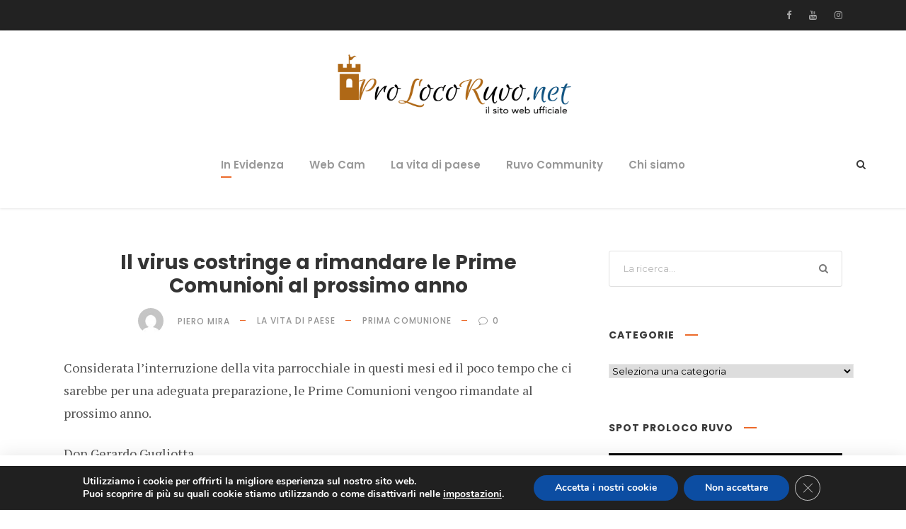

--- FILE ---
content_type: text/html; charset=UTF-8
request_url: https://www.prolocoruvo.net/il-virus-costringe-a-rimandare-le-prime-comunioni-al-prossimo-anno/
body_size: 24600
content:
<!DOCTYPE html>
<html lang="it-IT" class="no-js">
<head>
	<meta charset="UTF-8">
	<meta name="viewport" content="width=device-width, initial-scale=1">
	<link rel="profile" href="http://gmpg.org/xfn/11">
	<link rel="pingback" href="https://www.prolocoruvo.net/xmlrpc.php">
	<meta name='robots' content='index, follow, max-image-preview:large, max-snippet:-1, max-video-preview:-1' />
	<style>img:is([sizes="auto" i], [sizes^="auto," i]) { contain-intrinsic-size: 3000px 1500px }</style>
	
	<!-- This site is optimized with the Yoast SEO plugin v26.2 - https://yoast.com/wordpress/plugins/seo/ -->
	<title>Il virus costringe a rimandare le Prime Comunioni al prossimo anno - Pro Loco Ruvo del Monte</title>
	<link rel="canonical" href="https://www.prolocoruvo.net/il-virus-costringe-a-rimandare-le-prime-comunioni-al-prossimo-anno/" />
	<meta property="og:locale" content="it_IT" />
	<meta property="og:type" content="article" />
	<meta property="og:title" content="Il virus costringe a rimandare le Prime Comunioni al prossimo anno - Pro Loco Ruvo del Monte" />
	<meta property="og:description" content="Considerata l&#8217;interruzione della vita parrocchiale in questi mesi ed il poco tempo che ci sarebbe per una adeguata preparazione, le Prime Comunioni vengoo rimandate al prossimo anno. Don Gerardo Gugliotta 492" />
	<meta property="og:url" content="https://www.prolocoruvo.net/il-virus-costringe-a-rimandare-le-prime-comunioni-al-prossimo-anno/" />
	<meta property="og:site_name" content="Pro Loco Ruvo del Monte" />
	<meta property="article:publisher" content="https://www.facebook.com/proloco.ruvodelmonte" />
	<meta property="article:published_time" content="2020-04-29T15:18:14+00:00" />
	<meta property="article:modified_time" content="2020-05-03T10:42:23+00:00" />
	<meta name="author" content="Piero Mira" />
	<meta name="twitter:card" content="summary_large_image" />
	<meta name="twitter:label1" content="Scritto da" />
	<meta name="twitter:data1" content="Piero Mira" />
	<script type="application/ld+json" class="yoast-schema-graph">{"@context":"https://schema.org","@graph":[{"@type":"WebPage","@id":"https://www.prolocoruvo.net/il-virus-costringe-a-rimandare-le-prime-comunioni-al-prossimo-anno/","url":"https://www.prolocoruvo.net/il-virus-costringe-a-rimandare-le-prime-comunioni-al-prossimo-anno/","name":"Il virus costringe a rimandare le Prime Comunioni al prossimo anno - Pro Loco Ruvo del Monte","isPartOf":{"@id":"https://www.prolocoruvo.net/#website"},"datePublished":"2020-04-29T15:18:14+00:00","dateModified":"2020-05-03T10:42:23+00:00","author":{"@id":"https://www.prolocoruvo.net/#/schema/person/ae7f885079902c4a655349454bf6609f"},"breadcrumb":{"@id":"https://www.prolocoruvo.net/il-virus-costringe-a-rimandare-le-prime-comunioni-al-prossimo-anno/#breadcrumb"},"inLanguage":"it-IT","potentialAction":[{"@type":"ReadAction","target":["https://www.prolocoruvo.net/il-virus-costringe-a-rimandare-le-prime-comunioni-al-prossimo-anno/"]}]},{"@type":"BreadcrumbList","@id":"https://www.prolocoruvo.net/il-virus-costringe-a-rimandare-le-prime-comunioni-al-prossimo-anno/#breadcrumb","itemListElement":[{"@type":"ListItem","position":1,"name":"Home","item":"https://www.prolocoruvo.net/"},{"@type":"ListItem","position":2,"name":"Il virus costringe a rimandare le Prime Comunioni al prossimo anno"}]},{"@type":"WebSite","@id":"https://www.prolocoruvo.net/#website","url":"https://www.prolocoruvo.net/","name":"Pro Loco Ruvo del Monte","description":"Sito web ufficiale","potentialAction":[{"@type":"SearchAction","target":{"@type":"EntryPoint","urlTemplate":"https://www.prolocoruvo.net/?s={search_term_string}"},"query-input":{"@type":"PropertyValueSpecification","valueRequired":true,"valueName":"search_term_string"}}],"inLanguage":"it-IT"},{"@type":"Person","@id":"https://www.prolocoruvo.net/#/schema/person/ae7f885079902c4a655349454bf6609f","name":"Piero Mira","image":{"@type":"ImageObject","inLanguage":"it-IT","@id":"https://www.prolocoruvo.net/#/schema/person/image/","url":"//www.gravatar.com/avatar/c92adf182dcc9715451f3cf9dc33eadb?s=96&#038;r=g&#038;d=mm","contentUrl":"//www.gravatar.com/avatar/c92adf182dcc9715451f3cf9dc33eadb?s=96&#038;r=g&#038;d=mm","caption":"Piero Mira"},"sameAs":["http://www.prolocoruvo.net"],"url":"https://www.prolocoruvo.net/author/piero-mira/"}]}</script>
	<!-- / Yoast SEO plugin. -->


<link rel='dns-prefetch' href='//maps.google.com' />
<link rel='dns-prefetch' href='//fonts.googleapis.com' />
<link rel="alternate" type="application/rss+xml" title="Pro Loco Ruvo del Monte &raquo; Feed" href="https://www.prolocoruvo.net/feed/" />
<link rel="alternate" type="application/rss+xml" title="Pro Loco Ruvo del Monte &raquo; Feed dei commenti" href="https://www.prolocoruvo.net/comments/feed/" />
<script type="text/javascript">
/* <![CDATA[ */
window._wpemojiSettings = {"baseUrl":"https:\/\/s.w.org\/images\/core\/emoji\/16.0.1\/72x72\/","ext":".png","svgUrl":"https:\/\/s.w.org\/images\/core\/emoji\/16.0.1\/svg\/","svgExt":".svg","source":{"concatemoji":"https:\/\/www.prolocoruvo.net\/wp-includes\/js\/wp-emoji-release.min.js?ver=6.8.3"}};
/*! This file is auto-generated */
!function(s,n){var o,i,e;function c(e){try{var t={supportTests:e,timestamp:(new Date).valueOf()};sessionStorage.setItem(o,JSON.stringify(t))}catch(e){}}function p(e,t,n){e.clearRect(0,0,e.canvas.width,e.canvas.height),e.fillText(t,0,0);var t=new Uint32Array(e.getImageData(0,0,e.canvas.width,e.canvas.height).data),a=(e.clearRect(0,0,e.canvas.width,e.canvas.height),e.fillText(n,0,0),new Uint32Array(e.getImageData(0,0,e.canvas.width,e.canvas.height).data));return t.every(function(e,t){return e===a[t]})}function u(e,t){e.clearRect(0,0,e.canvas.width,e.canvas.height),e.fillText(t,0,0);for(var n=e.getImageData(16,16,1,1),a=0;a<n.data.length;a++)if(0!==n.data[a])return!1;return!0}function f(e,t,n,a){switch(t){case"flag":return n(e,"\ud83c\udff3\ufe0f\u200d\u26a7\ufe0f","\ud83c\udff3\ufe0f\u200b\u26a7\ufe0f")?!1:!n(e,"\ud83c\udde8\ud83c\uddf6","\ud83c\udde8\u200b\ud83c\uddf6")&&!n(e,"\ud83c\udff4\udb40\udc67\udb40\udc62\udb40\udc65\udb40\udc6e\udb40\udc67\udb40\udc7f","\ud83c\udff4\u200b\udb40\udc67\u200b\udb40\udc62\u200b\udb40\udc65\u200b\udb40\udc6e\u200b\udb40\udc67\u200b\udb40\udc7f");case"emoji":return!a(e,"\ud83e\udedf")}return!1}function g(e,t,n,a){var r="undefined"!=typeof WorkerGlobalScope&&self instanceof WorkerGlobalScope?new OffscreenCanvas(300,150):s.createElement("canvas"),o=r.getContext("2d",{willReadFrequently:!0}),i=(o.textBaseline="top",o.font="600 32px Arial",{});return e.forEach(function(e){i[e]=t(o,e,n,a)}),i}function t(e){var t=s.createElement("script");t.src=e,t.defer=!0,s.head.appendChild(t)}"undefined"!=typeof Promise&&(o="wpEmojiSettingsSupports",i=["flag","emoji"],n.supports={everything:!0,everythingExceptFlag:!0},e=new Promise(function(e){s.addEventListener("DOMContentLoaded",e,{once:!0})}),new Promise(function(t){var n=function(){try{var e=JSON.parse(sessionStorage.getItem(o));if("object"==typeof e&&"number"==typeof e.timestamp&&(new Date).valueOf()<e.timestamp+604800&&"object"==typeof e.supportTests)return e.supportTests}catch(e){}return null}();if(!n){if("undefined"!=typeof Worker&&"undefined"!=typeof OffscreenCanvas&&"undefined"!=typeof URL&&URL.createObjectURL&&"undefined"!=typeof Blob)try{var e="postMessage("+g.toString()+"("+[JSON.stringify(i),f.toString(),p.toString(),u.toString()].join(",")+"));",a=new Blob([e],{type:"text/javascript"}),r=new Worker(URL.createObjectURL(a),{name:"wpTestEmojiSupports"});return void(r.onmessage=function(e){c(n=e.data),r.terminate(),t(n)})}catch(e){}c(n=g(i,f,p,u))}t(n)}).then(function(e){for(var t in e)n.supports[t]=e[t],n.supports.everything=n.supports.everything&&n.supports[t],"flag"!==t&&(n.supports.everythingExceptFlag=n.supports.everythingExceptFlag&&n.supports[t]);n.supports.everythingExceptFlag=n.supports.everythingExceptFlag&&!n.supports.flag,n.DOMReady=!1,n.readyCallback=function(){n.DOMReady=!0}}).then(function(){return e}).then(function(){var e;n.supports.everything||(n.readyCallback(),(e=n.source||{}).concatemoji?t(e.concatemoji):e.wpemoji&&e.twemoji&&(t(e.twemoji),t(e.wpemoji)))}))}((window,document),window._wpemojiSettings);
/* ]]> */
</script>
		<style type="text/css">
			.epvc-eye {
				margin-right: 3px;
				width: 13px;
				display: inline-block;
				height: 13px;
				border: solid 1px #000;
				border-radius:  75% 15%;
				position: relative;
				transform: rotate(45deg);
			}
			.epvc-eye:before {
				content: '';
				display: block;
				position: absolute;
				width: 5px;
				height: 5px;
				border: solid 1px #000;
				border-radius: 50%;
				left: 3px;
				top: 3px;
			}
		</style>
	<style id='wp-emoji-styles-inline-css' type='text/css'>

	img.wp-smiley, img.emoji {
		display: inline !important;
		border: none !important;
		box-shadow: none !important;
		height: 1em !important;
		width: 1em !important;
		margin: 0 0.07em !important;
		vertical-align: -0.1em !important;
		background: none !important;
		padding: 0 !important;
	}
</style>
<link rel='stylesheet' id='wp-block-library-css' href='https://www.prolocoruvo.net/wp-includes/css/dist/block-library/style.min.css?ver=6.8.3' type='text/css' media='all' />
<style id='classic-theme-styles-inline-css' type='text/css'>
/*! This file is auto-generated */
.wp-block-button__link{color:#fff;background-color:#32373c;border-radius:9999px;box-shadow:none;text-decoration:none;padding:calc(.667em + 2px) calc(1.333em + 2px);font-size:1.125em}.wp-block-file__button{background:#32373c;color:#fff;text-decoration:none}
</style>
<style id='bp-login-form-style-inline-css' type='text/css'>
.widget_bp_core_login_widget .bp-login-widget-user-avatar{float:left}.widget_bp_core_login_widget .bp-login-widget-user-links{margin-left:70px}#bp-login-widget-form label{display:block;font-weight:600;margin:15px 0 5px;width:auto}#bp-login-widget-form input[type=password],#bp-login-widget-form input[type=text]{background-color:#fafafa;border:1px solid #d6d6d6;border-radius:0;font:inherit;font-size:100%;padding:.5em;width:100%}#bp-login-widget-form .bp-login-widget-register-link,#bp-login-widget-form .login-submit{display:inline;width:-moz-fit-content;width:fit-content}#bp-login-widget-form .bp-login-widget-register-link{margin-left:1em}#bp-login-widget-form .bp-login-widget-register-link a{filter:invert(1)}#bp-login-widget-form .bp-login-widget-pwd-link{font-size:80%}

</style>
<style id='bp-member-style-inline-css' type='text/css'>
[data-type="bp/member"] input.components-placeholder__input{border:1px solid #757575;border-radius:2px;flex:1 1 auto;padding:6px 8px}.bp-block-member{position:relative}.bp-block-member .member-content{display:flex}.bp-block-member .user-nicename{display:block}.bp-block-member .user-nicename a{border:none;color:currentColor;text-decoration:none}.bp-block-member .bp-profile-button{width:100%}.bp-block-member .bp-profile-button a.button{bottom:10px;display:inline-block;margin:18px 0 0;position:absolute;right:0}.bp-block-member.has-cover .item-header-avatar,.bp-block-member.has-cover .member-content,.bp-block-member.has-cover .member-description{z-index:2}.bp-block-member.has-cover .member-content,.bp-block-member.has-cover .member-description{padding-top:75px}.bp-block-member.has-cover .bp-member-cover-image{background-color:#c5c5c5;background-position:top;background-repeat:no-repeat;background-size:cover;border:0;display:block;height:150px;left:0;margin:0;padding:0;position:absolute;top:0;width:100%;z-index:1}.bp-block-member img.avatar{height:auto;width:auto}.bp-block-member.avatar-none .item-header-avatar{display:none}.bp-block-member.avatar-none.has-cover{min-height:200px}.bp-block-member.avatar-full{min-height:150px}.bp-block-member.avatar-full .item-header-avatar{width:180px}.bp-block-member.avatar-thumb .member-content{align-items:center;min-height:50px}.bp-block-member.avatar-thumb .item-header-avatar{width:70px}.bp-block-member.avatar-full.has-cover{min-height:300px}.bp-block-member.avatar-full.has-cover .item-header-avatar{width:200px}.bp-block-member.avatar-full.has-cover img.avatar{background:#fffc;border:2px solid #fff;margin-left:20px}.bp-block-member.avatar-thumb.has-cover .item-header-avatar{padding-top:75px}.entry .entry-content .bp-block-member .user-nicename a{border:none;color:currentColor;text-decoration:none}

</style>
<style id='bp-members-style-inline-css' type='text/css'>
[data-type="bp/members"] .components-placeholder.is-appender{min-height:0}[data-type="bp/members"] .components-placeholder.is-appender .components-placeholder__label:empty{display:none}[data-type="bp/members"] .components-placeholder input.components-placeholder__input{border:1px solid #757575;border-radius:2px;flex:1 1 auto;padding:6px 8px}[data-type="bp/members"].avatar-none .member-description{width:calc(100% - 44px)}[data-type="bp/members"].avatar-full .member-description{width:calc(100% - 224px)}[data-type="bp/members"].avatar-thumb .member-description{width:calc(100% - 114px)}[data-type="bp/members"] .member-content{position:relative}[data-type="bp/members"] .member-content .is-right{position:absolute;right:2px;top:2px}[data-type="bp/members"] .columns-2 .member-content .member-description,[data-type="bp/members"] .columns-3 .member-content .member-description,[data-type="bp/members"] .columns-4 .member-content .member-description{padding-left:44px;width:calc(100% - 44px)}[data-type="bp/members"] .columns-3 .is-right{right:-10px}[data-type="bp/members"] .columns-4 .is-right{right:-50px}.bp-block-members.is-grid{display:flex;flex-wrap:wrap;padding:0}.bp-block-members.is-grid .member-content{margin:0 1.25em 1.25em 0;width:100%}@media(min-width:600px){.bp-block-members.columns-2 .member-content{width:calc(50% - .625em)}.bp-block-members.columns-2 .member-content:nth-child(2n){margin-right:0}.bp-block-members.columns-3 .member-content{width:calc(33.33333% - .83333em)}.bp-block-members.columns-3 .member-content:nth-child(3n){margin-right:0}.bp-block-members.columns-4 .member-content{width:calc(25% - .9375em)}.bp-block-members.columns-4 .member-content:nth-child(4n){margin-right:0}}.bp-block-members .member-content{display:flex;flex-direction:column;padding-bottom:1em;text-align:center}.bp-block-members .member-content .item-header-avatar,.bp-block-members .member-content .member-description{width:100%}.bp-block-members .member-content .item-header-avatar{margin:0 auto}.bp-block-members .member-content .item-header-avatar img.avatar{display:inline-block}@media(min-width:600px){.bp-block-members .member-content{flex-direction:row;text-align:left}.bp-block-members .member-content .item-header-avatar,.bp-block-members .member-content .member-description{width:auto}.bp-block-members .member-content .item-header-avatar{margin:0}}.bp-block-members .member-content .user-nicename{display:block}.bp-block-members .member-content .user-nicename a{border:none;color:currentColor;text-decoration:none}.bp-block-members .member-content time{color:#767676;display:block;font-size:80%}.bp-block-members.avatar-none .item-header-avatar{display:none}.bp-block-members.avatar-full{min-height:190px}.bp-block-members.avatar-full .item-header-avatar{width:180px}.bp-block-members.avatar-thumb .member-content{min-height:80px}.bp-block-members.avatar-thumb .item-header-avatar{width:70px}.bp-block-members.columns-2 .member-content,.bp-block-members.columns-3 .member-content,.bp-block-members.columns-4 .member-content{display:block;text-align:center}.bp-block-members.columns-2 .member-content .item-header-avatar,.bp-block-members.columns-3 .member-content .item-header-avatar,.bp-block-members.columns-4 .member-content .item-header-avatar{margin:0 auto}.bp-block-members img.avatar{height:auto;max-width:-moz-fit-content;max-width:fit-content;width:auto}.bp-block-members .member-content.has-activity{align-items:center}.bp-block-members .member-content.has-activity .item-header-avatar{padding-right:1em}.bp-block-members .member-content.has-activity .wp-block-quote{margin-bottom:0;text-align:left}.bp-block-members .member-content.has-activity .wp-block-quote cite a,.entry .entry-content .bp-block-members .user-nicename a{border:none;color:currentColor;text-decoration:none}

</style>
<style id='bp-dynamic-members-style-inline-css' type='text/css'>
.bp-dynamic-block-container .item-options{font-size:.5em;margin:0 0 1em;padding:1em 0}.bp-dynamic-block-container .item-options a.selected{font-weight:600}.bp-dynamic-block-container ul.item-list{list-style:none;margin:1em 0;padding-left:0}.bp-dynamic-block-container ul.item-list li{margin-bottom:1em}.bp-dynamic-block-container ul.item-list li:after,.bp-dynamic-block-container ul.item-list li:before{content:" ";display:table}.bp-dynamic-block-container ul.item-list li:after{clear:both}.bp-dynamic-block-container ul.item-list li .item-avatar{float:left;width:60px}.bp-dynamic-block-container ul.item-list li .item{margin-left:70px}

</style>
<style id='bp-online-members-style-inline-css' type='text/css'>
.widget_bp_core_whos_online_widget .avatar-block,[data-type="bp/online-members"] .avatar-block{display:flex;flex-flow:row wrap}.widget_bp_core_whos_online_widget .avatar-block img,[data-type="bp/online-members"] .avatar-block img{margin:.5em}

</style>
<style id='bp-active-members-style-inline-css' type='text/css'>
.widget_bp_core_recently_active_widget .avatar-block,[data-type="bp/active-members"] .avatar-block{display:flex;flex-flow:row wrap}.widget_bp_core_recently_active_widget .avatar-block img,[data-type="bp/active-members"] .avatar-block img{margin:.5em}

</style>
<style id='bp-latest-activities-style-inline-css' type='text/css'>
.bp-latest-activities .components-flex.components-select-control select[multiple]{height:auto;padding:0 8px}.bp-latest-activities .components-flex.components-select-control select[multiple]+.components-input-control__suffix svg{display:none}.bp-latest-activities-block a,.entry .entry-content .bp-latest-activities-block a{border:none;text-decoration:none}.bp-latest-activities-block .activity-list.item-list blockquote{border:none;padding:0}.bp-latest-activities-block .activity-list.item-list blockquote .activity-item:not(.mini){box-shadow:1px 0 4px #00000026;padding:0 1em;position:relative}.bp-latest-activities-block .activity-list.item-list blockquote .activity-item:not(.mini):after,.bp-latest-activities-block .activity-list.item-list blockquote .activity-item:not(.mini):before{border-color:#0000;border-style:solid;content:"";display:block;height:0;left:15px;position:absolute;width:0}.bp-latest-activities-block .activity-list.item-list blockquote .activity-item:not(.mini):before{border-top-color:#00000026;border-width:9px;bottom:-18px;left:14px}.bp-latest-activities-block .activity-list.item-list blockquote .activity-item:not(.mini):after{border-top-color:#fff;border-width:8px;bottom:-16px}.bp-latest-activities-block .activity-list.item-list blockquote .activity-item.mini .avatar{display:inline-block;height:20px;margin-right:2px;vertical-align:middle;width:20px}.bp-latest-activities-block .activity-list.item-list footer{align-items:center;display:flex}.bp-latest-activities-block .activity-list.item-list footer img.avatar{border:none;display:inline-block;margin-right:.5em}.bp-latest-activities-block .activity-list.item-list footer .activity-time-since{font-size:90%}.bp-latest-activities-block .widget-error{border-left:4px solid #0b80a4;box-shadow:1px 0 4px #00000026}.bp-latest-activities-block .widget-error p{padding:0 1em}

</style>
<style id='bp-friends-style-inline-css' type='text/css'>
.bp-dynamic-block-container .item-options{font-size:.5em;margin:0 0 1em;padding:1em 0}.bp-dynamic-block-container .item-options a.selected{font-weight:600}.bp-dynamic-block-container ul.item-list{list-style:none;margin:1em 0;padding-left:0}.bp-dynamic-block-container ul.item-list li{margin-bottom:1em}.bp-dynamic-block-container ul.item-list li:after,.bp-dynamic-block-container ul.item-list li:before{content:" ";display:table}.bp-dynamic-block-container ul.item-list li:after{clear:both}.bp-dynamic-block-container ul.item-list li .item-avatar{float:left;width:60px}.bp-dynamic-block-container ul.item-list li .item{margin-left:70px}

</style>
<style id='bp-sitewide-notices-style-inline-css' type='text/css'>
.bp-sitewide-notice-block .bp-screen-reader-text,[data-type="bp/sitewide-notices"] .bp-screen-reader-text{border:0;clip:rect(0 0 0 0);height:1px;margin:-1px;overflow:hidden;padding:0;position:absolute;width:1px;word-wrap:normal!important}.bp-sitewide-notice-block [data-bp-tooltip]:after,[data-type="bp/sitewide-notices"] [data-bp-tooltip]:after{background-color:#fff;border:1px solid #737373;border-radius:1px;box-shadow:4px 4px 8px #0003;color:#333;content:attr(data-bp-tooltip);display:none;font-family:Helvetica Neue,Helvetica,Arial,san-serif;font-size:12px;font-weight:400;letter-spacing:normal;line-height:1.25;max-width:200px;opacity:0;padding:5px 8px;pointer-events:none;position:absolute;text-shadow:none;text-transform:none;transform:translateZ(0);transition:all 1.5s ease;visibility:hidden;white-space:nowrap;word-wrap:break-word;z-index:100000}.bp-sitewide-notice-block .bp-tooltip:after,[data-type="bp/sitewide-notices"] .bp-tooltip:after{left:50%;margin-top:7px;top:110%;transform:translate(-50%)}.bp-sitewide-notice-block{border-left:4px solid #ff853c;padding-left:1em;position:relative}.bp-sitewide-notice-block h2:before{background:none;border:none}.bp-sitewide-notice-block .dismiss-notice{background-color:#0000;border:1px solid #ff853c;color:#ff853c;display:block;padding:.2em .5em;position:absolute;right:.5em;top:.5em;width:-moz-fit-content;width:fit-content}.bp-sitewide-notice-block .dismiss-notice:hover{background-color:#ff853c;color:#fff}

</style>
<style id='global-styles-inline-css' type='text/css'>
:root{--wp--preset--aspect-ratio--square: 1;--wp--preset--aspect-ratio--4-3: 4/3;--wp--preset--aspect-ratio--3-4: 3/4;--wp--preset--aspect-ratio--3-2: 3/2;--wp--preset--aspect-ratio--2-3: 2/3;--wp--preset--aspect-ratio--16-9: 16/9;--wp--preset--aspect-ratio--9-16: 9/16;--wp--preset--color--black: #000000;--wp--preset--color--cyan-bluish-gray: #abb8c3;--wp--preset--color--white: #ffffff;--wp--preset--color--pale-pink: #f78da7;--wp--preset--color--vivid-red: #cf2e2e;--wp--preset--color--luminous-vivid-orange: #ff6900;--wp--preset--color--luminous-vivid-amber: #fcb900;--wp--preset--color--light-green-cyan: #7bdcb5;--wp--preset--color--vivid-green-cyan: #00d084;--wp--preset--color--pale-cyan-blue: #8ed1fc;--wp--preset--color--vivid-cyan-blue: #0693e3;--wp--preset--color--vivid-purple: #9b51e0;--wp--preset--gradient--vivid-cyan-blue-to-vivid-purple: linear-gradient(135deg,rgba(6,147,227,1) 0%,rgb(155,81,224) 100%);--wp--preset--gradient--light-green-cyan-to-vivid-green-cyan: linear-gradient(135deg,rgb(122,220,180) 0%,rgb(0,208,130) 100%);--wp--preset--gradient--luminous-vivid-amber-to-luminous-vivid-orange: linear-gradient(135deg,rgba(252,185,0,1) 0%,rgba(255,105,0,1) 100%);--wp--preset--gradient--luminous-vivid-orange-to-vivid-red: linear-gradient(135deg,rgba(255,105,0,1) 0%,rgb(207,46,46) 100%);--wp--preset--gradient--very-light-gray-to-cyan-bluish-gray: linear-gradient(135deg,rgb(238,238,238) 0%,rgb(169,184,195) 100%);--wp--preset--gradient--cool-to-warm-spectrum: linear-gradient(135deg,rgb(74,234,220) 0%,rgb(151,120,209) 20%,rgb(207,42,186) 40%,rgb(238,44,130) 60%,rgb(251,105,98) 80%,rgb(254,248,76) 100%);--wp--preset--gradient--blush-light-purple: linear-gradient(135deg,rgb(255,206,236) 0%,rgb(152,150,240) 100%);--wp--preset--gradient--blush-bordeaux: linear-gradient(135deg,rgb(254,205,165) 0%,rgb(254,45,45) 50%,rgb(107,0,62) 100%);--wp--preset--gradient--luminous-dusk: linear-gradient(135deg,rgb(255,203,112) 0%,rgb(199,81,192) 50%,rgb(65,88,208) 100%);--wp--preset--gradient--pale-ocean: linear-gradient(135deg,rgb(255,245,203) 0%,rgb(182,227,212) 50%,rgb(51,167,181) 100%);--wp--preset--gradient--electric-grass: linear-gradient(135deg,rgb(202,248,128) 0%,rgb(113,206,126) 100%);--wp--preset--gradient--midnight: linear-gradient(135deg,rgb(2,3,129) 0%,rgb(40,116,252) 100%);--wp--preset--font-size--small: 13px;--wp--preset--font-size--medium: 20px;--wp--preset--font-size--large: 36px;--wp--preset--font-size--x-large: 42px;--wp--preset--spacing--20: 0.44rem;--wp--preset--spacing--30: 0.67rem;--wp--preset--spacing--40: 1rem;--wp--preset--spacing--50: 1.5rem;--wp--preset--spacing--60: 2.25rem;--wp--preset--spacing--70: 3.38rem;--wp--preset--spacing--80: 5.06rem;--wp--preset--shadow--natural: 6px 6px 9px rgba(0, 0, 0, 0.2);--wp--preset--shadow--deep: 12px 12px 50px rgba(0, 0, 0, 0.4);--wp--preset--shadow--sharp: 6px 6px 0px rgba(0, 0, 0, 0.2);--wp--preset--shadow--outlined: 6px 6px 0px -3px rgba(255, 255, 255, 1), 6px 6px rgba(0, 0, 0, 1);--wp--preset--shadow--crisp: 6px 6px 0px rgba(0, 0, 0, 1);}:where(.is-layout-flex){gap: 0.5em;}:where(.is-layout-grid){gap: 0.5em;}body .is-layout-flex{display: flex;}.is-layout-flex{flex-wrap: wrap;align-items: center;}.is-layout-flex > :is(*, div){margin: 0;}body .is-layout-grid{display: grid;}.is-layout-grid > :is(*, div){margin: 0;}:where(.wp-block-columns.is-layout-flex){gap: 2em;}:where(.wp-block-columns.is-layout-grid){gap: 2em;}:where(.wp-block-post-template.is-layout-flex){gap: 1.25em;}:where(.wp-block-post-template.is-layout-grid){gap: 1.25em;}.has-black-color{color: var(--wp--preset--color--black) !important;}.has-cyan-bluish-gray-color{color: var(--wp--preset--color--cyan-bluish-gray) !important;}.has-white-color{color: var(--wp--preset--color--white) !important;}.has-pale-pink-color{color: var(--wp--preset--color--pale-pink) !important;}.has-vivid-red-color{color: var(--wp--preset--color--vivid-red) !important;}.has-luminous-vivid-orange-color{color: var(--wp--preset--color--luminous-vivid-orange) !important;}.has-luminous-vivid-amber-color{color: var(--wp--preset--color--luminous-vivid-amber) !important;}.has-light-green-cyan-color{color: var(--wp--preset--color--light-green-cyan) !important;}.has-vivid-green-cyan-color{color: var(--wp--preset--color--vivid-green-cyan) !important;}.has-pale-cyan-blue-color{color: var(--wp--preset--color--pale-cyan-blue) !important;}.has-vivid-cyan-blue-color{color: var(--wp--preset--color--vivid-cyan-blue) !important;}.has-vivid-purple-color{color: var(--wp--preset--color--vivid-purple) !important;}.has-black-background-color{background-color: var(--wp--preset--color--black) !important;}.has-cyan-bluish-gray-background-color{background-color: var(--wp--preset--color--cyan-bluish-gray) !important;}.has-white-background-color{background-color: var(--wp--preset--color--white) !important;}.has-pale-pink-background-color{background-color: var(--wp--preset--color--pale-pink) !important;}.has-vivid-red-background-color{background-color: var(--wp--preset--color--vivid-red) !important;}.has-luminous-vivid-orange-background-color{background-color: var(--wp--preset--color--luminous-vivid-orange) !important;}.has-luminous-vivid-amber-background-color{background-color: var(--wp--preset--color--luminous-vivid-amber) !important;}.has-light-green-cyan-background-color{background-color: var(--wp--preset--color--light-green-cyan) !important;}.has-vivid-green-cyan-background-color{background-color: var(--wp--preset--color--vivid-green-cyan) !important;}.has-pale-cyan-blue-background-color{background-color: var(--wp--preset--color--pale-cyan-blue) !important;}.has-vivid-cyan-blue-background-color{background-color: var(--wp--preset--color--vivid-cyan-blue) !important;}.has-vivid-purple-background-color{background-color: var(--wp--preset--color--vivid-purple) !important;}.has-black-border-color{border-color: var(--wp--preset--color--black) !important;}.has-cyan-bluish-gray-border-color{border-color: var(--wp--preset--color--cyan-bluish-gray) !important;}.has-white-border-color{border-color: var(--wp--preset--color--white) !important;}.has-pale-pink-border-color{border-color: var(--wp--preset--color--pale-pink) !important;}.has-vivid-red-border-color{border-color: var(--wp--preset--color--vivid-red) !important;}.has-luminous-vivid-orange-border-color{border-color: var(--wp--preset--color--luminous-vivid-orange) !important;}.has-luminous-vivid-amber-border-color{border-color: var(--wp--preset--color--luminous-vivid-amber) !important;}.has-light-green-cyan-border-color{border-color: var(--wp--preset--color--light-green-cyan) !important;}.has-vivid-green-cyan-border-color{border-color: var(--wp--preset--color--vivid-green-cyan) !important;}.has-pale-cyan-blue-border-color{border-color: var(--wp--preset--color--pale-cyan-blue) !important;}.has-vivid-cyan-blue-border-color{border-color: var(--wp--preset--color--vivid-cyan-blue) !important;}.has-vivid-purple-border-color{border-color: var(--wp--preset--color--vivid-purple) !important;}.has-vivid-cyan-blue-to-vivid-purple-gradient-background{background: var(--wp--preset--gradient--vivid-cyan-blue-to-vivid-purple) !important;}.has-light-green-cyan-to-vivid-green-cyan-gradient-background{background: var(--wp--preset--gradient--light-green-cyan-to-vivid-green-cyan) !important;}.has-luminous-vivid-amber-to-luminous-vivid-orange-gradient-background{background: var(--wp--preset--gradient--luminous-vivid-amber-to-luminous-vivid-orange) !important;}.has-luminous-vivid-orange-to-vivid-red-gradient-background{background: var(--wp--preset--gradient--luminous-vivid-orange-to-vivid-red) !important;}.has-very-light-gray-to-cyan-bluish-gray-gradient-background{background: var(--wp--preset--gradient--very-light-gray-to-cyan-bluish-gray) !important;}.has-cool-to-warm-spectrum-gradient-background{background: var(--wp--preset--gradient--cool-to-warm-spectrum) !important;}.has-blush-light-purple-gradient-background{background: var(--wp--preset--gradient--blush-light-purple) !important;}.has-blush-bordeaux-gradient-background{background: var(--wp--preset--gradient--blush-bordeaux) !important;}.has-luminous-dusk-gradient-background{background: var(--wp--preset--gradient--luminous-dusk) !important;}.has-pale-ocean-gradient-background{background: var(--wp--preset--gradient--pale-ocean) !important;}.has-electric-grass-gradient-background{background: var(--wp--preset--gradient--electric-grass) !important;}.has-midnight-gradient-background{background: var(--wp--preset--gradient--midnight) !important;}.has-small-font-size{font-size: var(--wp--preset--font-size--small) !important;}.has-medium-font-size{font-size: var(--wp--preset--font-size--medium) !important;}.has-large-font-size{font-size: var(--wp--preset--font-size--large) !important;}.has-x-large-font-size{font-size: var(--wp--preset--font-size--x-large) !important;}
:where(.wp-block-post-template.is-layout-flex){gap: 1.25em;}:where(.wp-block-post-template.is-layout-grid){gap: 1.25em;}
:where(.wp-block-columns.is-layout-flex){gap: 2em;}:where(.wp-block-columns.is-layout-grid){gap: 2em;}
:root :where(.wp-block-pullquote){font-size: 1.5em;line-height: 1.6;}
</style>
<link rel='stylesheet' id='contact-form-7-css' href='https://www.prolocoruvo.net/wp-content/plugins/contact-form-7/includes/css/styles.css?ver=6.1.3' type='text/css' media='all' />
<link rel='stylesheet' id='gdlr-core-google-font-css' href='https://fonts.googleapis.com/css?family=Poppins%3A100%2C100italic%2C200%2C200italic%2C300%2C300italic%2Cregular%2Citalic%2C500%2C500italic%2C600%2C600italic%2C700%2C700italic%2C800%2C800italic%2C900%2C900italic%7CMontserrat%3A100%2C200%2C300%2Cregular%2C500%2C600%2C700%2C800%2C900%2C100italic%2C200italic%2C300italic%2Citalic%2C500italic%2C600italic%2C700italic%2C800italic%2C900italic%7CPT+Serif%3Aregular%2Citalic%2C700%2C700italic%7COpen+Sans%3A300%2Cregular%2C500%2C600%2C700%2C800%2C300italic%2Citalic%2C500italic%2C600italic%2C700italic%2C800italic&#038;subset=devanagari%2Clatin%2Clatin-ext%2Ccyrillic%2Ccyrillic-ext%2Cvietnamese%2Cgreek%2Cgreek-ext%2Chebrew&#038;ver=6.8.3' type='text/css' media='all' />
<link rel='stylesheet' id='font-awesome-css' href='https://www.prolocoruvo.net/wp-content/plugins/goodlayers-core/plugins/fontawesome/font-awesome.css?ver=6.8.3' type='text/css' media='all' />
<link rel='stylesheet' id='elegant-font-css' href='https://www.prolocoruvo.net/wp-content/plugins/goodlayers-core/plugins/elegant/elegant-font.css?ver=6.8.3' type='text/css' media='all' />
<link rel='stylesheet' id='gdlr-core-plugin-css' href='https://www.prolocoruvo.net/wp-content/plugins/goodlayers-core/plugins/style.css?ver=1710170692' type='text/css' media='all' />
<link rel='stylesheet' id='gdlr-core-page-builder-css' href='https://www.prolocoruvo.net/wp-content/plugins/goodlayers-core/include/css/page-builder.css?ver=6.8.3' type='text/css' media='all' />
<link rel='stylesheet' id='wettervorhersage-css' href='https://www.prolocoruvo.net/wp-content/plugins/wettervorhersage/public/css/wettervorhersage-public.css?ver=1.0.0' type='text/css' media='all' />
<link rel='stylesheet' id='wpgmp-frontend-css' href='https://www.prolocoruvo.net/wp-content/plugins/wp-google-map-plugin/assets/css/wpgmp_all_frontend.css?ver=4.8.6' type='text/css' media='all' />
<link rel='stylesheet' id='zilla-likes-css' href='https://www.prolocoruvo.net/wp-content/plugins/zilla-likes/styles/zilla-likes.css?ver=6.8.3' type='text/css' media='all' />
<link rel='stylesheet' id='google-font-Poppins-css' href='https://fonts.googleapis.com/css?family=Poppins%3A400%2C500%2C600%2C700%2C800&#038;ver=6.8.3' type='text/css' media='all' />
<link rel='stylesheet' id='google-font-Montserrat-css' href='https://fonts.googleapis.com/css?family=Montserrat&#038;ver=6.8.3' type='text/css' media='all' />
<link rel='stylesheet' id='google-font-PTSerif-css' href='https://fonts.googleapis.com/css?family=PT+Serif&#038;ver=6.8.3' type='text/css' media='all' />
<link rel='stylesheet' id='google-font-OpenSans-css' href='https://fonts.googleapis.com/css?family=Open+Sans&#038;ver=6.8.3' type='text/css' media='all' />
<link rel='stylesheet' id='akea-style-core-css' href='https://www.prolocoruvo.net/wp-content/themes/akea/css/style-core.css?ver=6.8.3' type='text/css' media='all' />
<link rel='stylesheet' id='akea-custom-style-css' href='https://www.prolocoruvo.net/wp-content/uploads/akea-style-custom.css?1710170692&#038;ver=6.8.3' type='text/css' media='all' />
<link rel='stylesheet' id='moove_gdpr_frontend-css' href='https://www.prolocoruvo.net/wp-content/plugins/gdpr-cookie-compliance/dist/styles/gdpr-main.css?ver=5.0.9' type='text/css' media='all' />
<style id='moove_gdpr_frontend-inline-css' type='text/css'>
#moove_gdpr_cookie_modal,#moove_gdpr_cookie_info_bar,.gdpr_cookie_settings_shortcode_content{font-family:&#039;Nunito&#039;,sans-serif}#moove_gdpr_save_popup_settings_button{background-color:#373737;color:#fff}#moove_gdpr_save_popup_settings_button:hover{background-color:#000}#moove_gdpr_cookie_info_bar .moove-gdpr-info-bar-container .moove-gdpr-info-bar-content a.mgbutton,#moove_gdpr_cookie_info_bar .moove-gdpr-info-bar-container .moove-gdpr-info-bar-content button.mgbutton{background-color:#0C4DA2}#moove_gdpr_cookie_modal .moove-gdpr-modal-content .moove-gdpr-modal-footer-content .moove-gdpr-button-holder a.mgbutton,#moove_gdpr_cookie_modal .moove-gdpr-modal-content .moove-gdpr-modal-footer-content .moove-gdpr-button-holder button.mgbutton,.gdpr_cookie_settings_shortcode_content .gdpr-shr-button.button-green{background-color:#0C4DA2;border-color:#0C4DA2}#moove_gdpr_cookie_modal .moove-gdpr-modal-content .moove-gdpr-modal-footer-content .moove-gdpr-button-holder a.mgbutton:hover,#moove_gdpr_cookie_modal .moove-gdpr-modal-content .moove-gdpr-modal-footer-content .moove-gdpr-button-holder button.mgbutton:hover,.gdpr_cookie_settings_shortcode_content .gdpr-shr-button.button-green:hover{background-color:#fff;color:#0C4DA2}#moove_gdpr_cookie_modal .moove-gdpr-modal-content .moove-gdpr-modal-close i,#moove_gdpr_cookie_modal .moove-gdpr-modal-content .moove-gdpr-modal-close span.gdpr-icon{background-color:#0C4DA2;border:1px solid #0C4DA2}#moove_gdpr_cookie_info_bar span.moove-gdpr-infobar-allow-all.focus-g,#moove_gdpr_cookie_info_bar span.moove-gdpr-infobar-allow-all:focus,#moove_gdpr_cookie_info_bar button.moove-gdpr-infobar-allow-all.focus-g,#moove_gdpr_cookie_info_bar button.moove-gdpr-infobar-allow-all:focus,#moove_gdpr_cookie_info_bar span.moove-gdpr-infobar-reject-btn.focus-g,#moove_gdpr_cookie_info_bar span.moove-gdpr-infobar-reject-btn:focus,#moove_gdpr_cookie_info_bar button.moove-gdpr-infobar-reject-btn.focus-g,#moove_gdpr_cookie_info_bar button.moove-gdpr-infobar-reject-btn:focus,#moove_gdpr_cookie_info_bar span.change-settings-button.focus-g,#moove_gdpr_cookie_info_bar span.change-settings-button:focus,#moove_gdpr_cookie_info_bar button.change-settings-button.focus-g,#moove_gdpr_cookie_info_bar button.change-settings-button:focus{-webkit-box-shadow:0 0 1px 3px #0C4DA2;-moz-box-shadow:0 0 1px 3px #0C4DA2;box-shadow:0 0 1px 3px #0C4DA2}#moove_gdpr_cookie_modal .moove-gdpr-modal-content .moove-gdpr-modal-close i:hover,#moove_gdpr_cookie_modal .moove-gdpr-modal-content .moove-gdpr-modal-close span.gdpr-icon:hover,#moove_gdpr_cookie_info_bar span[data-href]>u.change-settings-button{color:#0C4DA2}#moove_gdpr_cookie_modal .moove-gdpr-modal-content .moove-gdpr-modal-left-content #moove-gdpr-menu li.menu-item-selected a span.gdpr-icon,#moove_gdpr_cookie_modal .moove-gdpr-modal-content .moove-gdpr-modal-left-content #moove-gdpr-menu li.menu-item-selected button span.gdpr-icon{color:inherit}#moove_gdpr_cookie_modal .moove-gdpr-modal-content .moove-gdpr-modal-left-content #moove-gdpr-menu li a span.gdpr-icon,#moove_gdpr_cookie_modal .moove-gdpr-modal-content .moove-gdpr-modal-left-content #moove-gdpr-menu li button span.gdpr-icon{color:inherit}#moove_gdpr_cookie_modal .gdpr-acc-link{line-height:0;font-size:0;color:transparent;position:absolute}#moove_gdpr_cookie_modal .moove-gdpr-modal-content .moove-gdpr-modal-close:hover i,#moove_gdpr_cookie_modal .moove-gdpr-modal-content .moove-gdpr-modal-left-content #moove-gdpr-menu li a,#moove_gdpr_cookie_modal .moove-gdpr-modal-content .moove-gdpr-modal-left-content #moove-gdpr-menu li button,#moove_gdpr_cookie_modal .moove-gdpr-modal-content .moove-gdpr-modal-left-content #moove-gdpr-menu li button i,#moove_gdpr_cookie_modal .moove-gdpr-modal-content .moove-gdpr-modal-left-content #moove-gdpr-menu li a i,#moove_gdpr_cookie_modal .moove-gdpr-modal-content .moove-gdpr-tab-main .moove-gdpr-tab-main-content a:hover,#moove_gdpr_cookie_info_bar.moove-gdpr-dark-scheme .moove-gdpr-info-bar-container .moove-gdpr-info-bar-content a.mgbutton:hover,#moove_gdpr_cookie_info_bar.moove-gdpr-dark-scheme .moove-gdpr-info-bar-container .moove-gdpr-info-bar-content button.mgbutton:hover,#moove_gdpr_cookie_info_bar.moove-gdpr-dark-scheme .moove-gdpr-info-bar-container .moove-gdpr-info-bar-content a:hover,#moove_gdpr_cookie_info_bar.moove-gdpr-dark-scheme .moove-gdpr-info-bar-container .moove-gdpr-info-bar-content button:hover,#moove_gdpr_cookie_info_bar.moove-gdpr-dark-scheme .moove-gdpr-info-bar-container .moove-gdpr-info-bar-content span.change-settings-button:hover,#moove_gdpr_cookie_info_bar.moove-gdpr-dark-scheme .moove-gdpr-info-bar-container .moove-gdpr-info-bar-content button.change-settings-button:hover,#moove_gdpr_cookie_info_bar.moove-gdpr-dark-scheme .moove-gdpr-info-bar-container .moove-gdpr-info-bar-content u.change-settings-button:hover,#moove_gdpr_cookie_info_bar span[data-href]>u.change-settings-button,#moove_gdpr_cookie_info_bar.moove-gdpr-dark-scheme .moove-gdpr-info-bar-container .moove-gdpr-info-bar-content a.mgbutton.focus-g,#moove_gdpr_cookie_info_bar.moove-gdpr-dark-scheme .moove-gdpr-info-bar-container .moove-gdpr-info-bar-content button.mgbutton.focus-g,#moove_gdpr_cookie_info_bar.moove-gdpr-dark-scheme .moove-gdpr-info-bar-container .moove-gdpr-info-bar-content a.focus-g,#moove_gdpr_cookie_info_bar.moove-gdpr-dark-scheme .moove-gdpr-info-bar-container .moove-gdpr-info-bar-content button.focus-g,#moove_gdpr_cookie_info_bar.moove-gdpr-dark-scheme .moove-gdpr-info-bar-container .moove-gdpr-info-bar-content a.mgbutton:focus,#moove_gdpr_cookie_info_bar.moove-gdpr-dark-scheme .moove-gdpr-info-bar-container .moove-gdpr-info-bar-content button.mgbutton:focus,#moove_gdpr_cookie_info_bar.moove-gdpr-dark-scheme .moove-gdpr-info-bar-container .moove-gdpr-info-bar-content a:focus,#moove_gdpr_cookie_info_bar.moove-gdpr-dark-scheme .moove-gdpr-info-bar-container .moove-gdpr-info-bar-content button:focus,#moove_gdpr_cookie_info_bar.moove-gdpr-dark-scheme .moove-gdpr-info-bar-container .moove-gdpr-info-bar-content span.change-settings-button.focus-g,span.change-settings-button:focus,button.change-settings-button.focus-g,button.change-settings-button:focus,#moove_gdpr_cookie_info_bar.moove-gdpr-dark-scheme .moove-gdpr-info-bar-container .moove-gdpr-info-bar-content u.change-settings-button.focus-g,#moove_gdpr_cookie_info_bar.moove-gdpr-dark-scheme .moove-gdpr-info-bar-container .moove-gdpr-info-bar-content u.change-settings-button:focus{color:#0C4DA2}#moove_gdpr_cookie_modal .moove-gdpr-branding.focus-g span,#moove_gdpr_cookie_modal .moove-gdpr-modal-content .moove-gdpr-tab-main a.focus-g,#moove_gdpr_cookie_modal .moove-gdpr-modal-content .moove-gdpr-tab-main .gdpr-cd-details-toggle.focus-g{color:#0C4DA2}#moove_gdpr_cookie_modal.gdpr_lightbox-hide{display:none}
</style>
<link rel='stylesheet' id='akea-child-theme-style-css' href='https://www.prolocoruvo.net/wp-content/themes/akea-child/style.css?ver=6.8.3' type='text/css' media='all' />
<script type="text/javascript" src="https://www.prolocoruvo.net/wp-includes/js/jquery/jquery.min.js?ver=3.7.1" id="jquery-core-js"></script>
<script type="text/javascript" src="https://www.prolocoruvo.net/wp-includes/js/jquery/jquery-migrate.min.js?ver=3.4.1" id="jquery-migrate-js"></script>
<script type="text/javascript" src="https://www.prolocoruvo.net/wp-content/plugins/wettervorhersage/public/js/wettervorhersage-public.js?ver=1.0.0" id="wettervorhersage-js"></script>
<script type="text/javascript" id="zilla-likes-js-extra">
/* <![CDATA[ */
var zilla_likes = {"ajaxurl":"https:\/\/www.prolocoruvo.net\/wp-admin\/admin-ajax.php"};
/* ]]> */
</script>
<script type="text/javascript" src="https://www.prolocoruvo.net/wp-content/plugins/zilla-likes/scripts/zilla-likes.js?ver=6.8.3" id="zilla-likes-js"></script>
<!--[if lt IE 9]>
<script type="text/javascript" src="https://www.prolocoruvo.net/wp-content/themes/akea/js/html5.js?ver=6.8.3" id="html5js-js"></script>
<![endif]-->
<link rel="https://api.w.org/" href="https://www.prolocoruvo.net/wp-json/" /><link rel="alternate" title="JSON" type="application/json" href="https://www.prolocoruvo.net/wp-json/wp/v2/posts/50266" /><link rel="EditURI" type="application/rsd+xml" title="RSD" href="https://www.prolocoruvo.net/xmlrpc.php?rsd" />

<link rel='shortlink' href='https://www.prolocoruvo.net/?p=50266' />
<link rel="alternate" title="oEmbed (JSON)" type="application/json+oembed" href="https://www.prolocoruvo.net/wp-json/oembed/1.0/embed?url=https%3A%2F%2Fwww.prolocoruvo.net%2Fil-virus-costringe-a-rimandare-le-prime-comunioni-al-prossimo-anno%2F" />
<link rel="alternate" title="oEmbed (XML)" type="text/xml+oembed" href="https://www.prolocoruvo.net/wp-json/oembed/1.0/embed?url=https%3A%2F%2Fwww.prolocoruvo.net%2Fil-virus-costringe-a-rimandare-le-prime-comunioni-al-prossimo-anno%2F&#038;format=xml" />

	<script type="text/javascript">var ajaxurl = 'https://www.prolocoruvo.net/wp-admin/admin-ajax.php';</script>


		<!-- GA Google Analytics @ https://m0n.co/ga -->
		<script>
			(function(i,s,o,g,r,a,m){i['GoogleAnalyticsObject']=r;i[r]=i[r]||function(){
			(i[r].q=i[r].q||[]).push(arguments)},i[r].l=1*new Date();a=s.createElement(o),
			m=s.getElementsByTagName(o)[0];a.async=1;a.src=g;m.parentNode.insertBefore(a,m)
			})(window,document,'script','https://www.google-analytics.com/analytics.js','ga');
			ga('create', 'G-ZEPZ9Z32BB', 'auto');
			ga('send', 'pageview');
		</script>

	

<!-- Facebook Like Thumbnail (v0.4) -->
<meta property="og:image" content="http://www.prolocoruvo.net/wp-content/uploads/2021/09/17_san-gerardo-e-la-torre.jpg" />
<!-- using default fallback -->
<!-- Facebook Like Thumbnail (By Ashfame - https://github.com/ashfame/facebook-like-thumbnail) -->

<style type="text/css">.recentcomments a{display:inline !important;padding:0 !important;margin:0 !important;}</style><link rel="icon" href="https://www.prolocoruvo.net/wp-content/uploads/2021/09/cropped-logo_proloco_ok-32x32.png" sizes="32x32" />
<link rel="icon" href="https://www.prolocoruvo.net/wp-content/uploads/2021/09/cropped-logo_proloco_ok-192x192.png" sizes="192x192" />
<link rel="apple-touch-icon" href="https://www.prolocoruvo.net/wp-content/uploads/2021/09/cropped-logo_proloco_ok-180x180.png" />
<meta name="msapplication-TileImage" content="https://www.prolocoruvo.net/wp-content/uploads/2021/09/cropped-logo_proloco_ok-270x270.png" />
</head>

<body class="bp-legacy wp-singular post-template-default single single-post postid-50266 single-format-standard wp-theme-akea wp-child-theme-akea-child gdlr-core-body akea-body akea-body-front akea-full  akea-with-sticky-navigation  akea-blog-style-1  akea-blockquote-style-2 gdlr-core-link-to-lightbox" data-home-url="https://www.prolocoruvo.net/" >
<div class="akea-mobile-header-wrap" ><div class="akea-mobile-header akea-header-background akea-style-slide akea-sticky-mobile-navigation " id="akea-mobile-header" ><div class="akea-mobile-header-container akea-container clearfix" ><div class="akea-logo  akea-item-pdlr"><div class="akea-logo-inner"><a class="" href="https://www.prolocoruvo.net/" ><img  src="https://www.prolocoruvo.net/wp-content/uploads/2021/09/logo_proloco_ok.png" width="1000" height="279"  srcset="https://www.prolocoruvo.net/wp-content/uploads/2021/09/logo_proloco_ok-400x111.png 400w, https://www.prolocoruvo.net/wp-content/uploads/2021/09/logo_proloco_ok-600x167.png 600w, https://www.prolocoruvo.net/wp-content/uploads/2021/09/logo_proloco_ok-800x223.png 800w, https://www.prolocoruvo.net/wp-content/uploads/2021/09/logo_proloco_ok.png 1000w"  sizes="(max-width: 767px) 100vw, (max-width: 1150px) 100vw, 1150px"  alt="" /></a></div></div><div class="akea-mobile-menu-right" ><div class="akea-main-menu-search" id="akea-mobile-top-search" ><i class="fa fa-search" ></i></div><div class="akea-top-search-wrap" >
	<div class="akea-top-search-close" ></div>

	<div class="akea-top-search-row" >
		<div class="akea-top-search-cell" >
			<form role="search" method="get" class="search-form" action="https://www.prolocoruvo.net/">
	<input type="text" class="search-field akea-title-font" placeholder="La ricerca..." value="" name="s">
	<div class="akea-top-search-submit"><i class="fa fa-search" ></i></div>
	<input type="submit" class="search-submit" value="Search">
	<div class="akea-top-search-close"><i class="icon_close" ></i></div>
</form>
		</div>
	</div>

</div>
<div class="akea-overlay-menu akea-mobile-menu" id="akea-mobile-menu" ><a class="akea-overlay-menu-icon akea-mobile-menu-button akea-mobile-button-hamburger" href="#" ><span></span></a><div class="akea-overlay-menu-content akea-navigation-font" ><div class="akea-overlay-menu-close" ></div><div class="akea-overlay-menu-row" ><div class="akea-overlay-menu-cell" ><ul id="menu-category" class="menu"><li class="menu-item menu-item-type-taxonomy menu-item-object-category menu-item-has-children menu-item-52604"><a href="https://www.prolocoruvo.net/category/in-evidenza/">In Evidenza</a>
<ul class="sub-menu">
	<li class="menu-item menu-item-type-taxonomy menu-item-object-category menu-item-53229"><a href="https://www.prolocoruvo.net/category/immobiliare/">Immobiliare</a></li>
	<li class="menu-item menu-item-type-taxonomy menu-item-object-category menu-item-53230"><a href="https://www.prolocoruvo.net/category/monumenti-e-luoghi-dinteresse/">Monumenti e Luoghi d&#8217;interesse</a></li>
	<li class="menu-item menu-item-type-taxonomy menu-item-object-category menu-item-53279"><a href="https://www.prolocoruvo.net/category/parrocchia-santa-maria-assunta/">Parrocchia Santa Maria Assunta</a></li>
	<li class="menu-item menu-item-type-taxonomy menu-item-object-category menu-item-53759"><a href="https://www.prolocoruvo.net/category/misericordia/">Misericordia</a></li>
	<li class="menu-item menu-item-type-taxonomy menu-item-object-category menu-item-58586"><a href="https://www.prolocoruvo.net/category/ruvo-in-storia/">Ruvo in storia</a></li>
</ul>
</li>
<li class="menu-item menu-item-type-post_type menu-item-object-page menu-item-52915"><a href="https://www.prolocoruvo.net/web-cam/">Web Cam</a></li>
<li class="menu-item menu-item-type-taxonomy menu-item-object-category current-post-ancestor current-menu-parent current-post-parent menu-item-has-children menu-item-52597"><a href="https://www.prolocoruvo.net/category/la-vita-di-paese/">La vita di paese</a>
<ul class="sub-menu">
	<li class="menu-item menu-item-type-taxonomy menu-item-object-category menu-item-52598"><a href="https://www.prolocoruvo.net/category/iniziative/">Iniziative</a></li>
	<li class="menu-item menu-item-type-taxonomy menu-item-object-category menu-item-52603"><a href="https://www.prolocoruvo.net/category/oggi-sposi/">Oggi Sposi</a></li>
	<li class="menu-item menu-item-type-taxonomy menu-item-object-category menu-item-52605"><a href="https://www.prolocoruvo.net/category/una-preghiera-per/">Una preghiera per &#8230;&#8230;</a></li>
	<li class="menu-item menu-item-type-taxonomy menu-item-object-category menu-item-52601"><a href="https://www.prolocoruvo.net/category/io-vorrei/">Io vorrei &#8230;</a></li>
	<li class="menu-item menu-item-type-taxonomy menu-item-object-category menu-item-52606"><a href="https://www.prolocoruvo.net/category/eventi/">Eventi</a></li>
</ul>
</li>
<li class="menu-item menu-item-type-custom menu-item-object-custom menu-item-has-children menu-item-52768"><a href="http://www.prolocoruvo.net/registrazione">Ruvo Community</a>
<ul class="sub-menu">
	<li class="menu-item menu-item-type-post_type menu-item-object-buddypress menu-item-52765"><a href="https://www.prolocoruvo.net/registrazione/">Registrazione</a></li>
	<li class="menu-item menu-item-type-post_type menu-item-object-buddypress menu-item-52954"><a href="https://www.prolocoruvo.net/membri/">Membri</a></li>
	<li class="menu-item menu-item-type-post_type menu-item-object-buddypress menu-item-52773"><a href="https://www.prolocoruvo.net/attivazione/">Attivazione</a></li>
	<li class="bp-menu bp-login-nav menu-item menu-item-type-custom menu-item-object-custom menu-item-52756"><a href="https://www.prolocoruvo.net/wp-login.php?redirect_to=https%3A%2F%2Fwww.prolocoruvo.net%2Fil-virus-costringe-a-rimandare-le-prime-comunioni-al-prossimo-anno%2F">Community login</a></li>
</ul>
</li>
<li class="menu-item menu-item-type-post_type menu-item-object-page menu-item-52743"><a href="https://www.prolocoruvo.net/about-us/">Chi siamo</a></li>
</ul></div></div></div></div></div></div></div></div><div class="akea-body-outer-wrapper ">
		<div class="akea-body-wrapper clearfix  akea-with-frame">
	<div class="akea-top-bar" ><div class="akea-top-bar-background" ></div><div class="akea-top-bar-container akea-container " ><div class="akea-top-bar-container-inner clearfix" ><div class="akea-top-bar-right akea-item-pdlr"><div class="akea-top-bar-right-social" ><a href="https://www.facebook.com/proloco.ruvodelmonte" target="_blank" class="akea-top-bar-social-icon" title="facebook" ><i class="fa fa-facebook" ></i></a><a href="https://www.youtube.com/channel/UCvmkNKx4yLzP-tct-WAfqLQ" target="_blank" class="akea-top-bar-social-icon" title="youtube" ><i class="fa fa-youtube" ></i></a><a href="https://www.instagram.com/proloco_ruvodelmonte/" target="_blank" class="akea-top-bar-social-icon" title="instagram" ><i class="fa fa-instagram" ></i></a></div></div></div></div></div>	
<header class="akea-header-wrap akea-header-style-plain  akea-style-center-logo akea-sticky-navigation akea-style-slide" data-navigation-offset="75px"  >
	<div class="akea-header-background" ></div>
	<div class="akea-header-container  akea-header-full">
			
		<div class="akea-header-container-inner clearfix">
			<div class="akea-logo  akea-item-pdlr"><div class="akea-logo-inner"><a class="" href="https://www.prolocoruvo.net/" ><img  src="https://www.prolocoruvo.net/wp-content/uploads/2021/09/logo_proloco_ok.png" width="1000" height="279"  srcset="https://www.prolocoruvo.net/wp-content/uploads/2021/09/logo_proloco_ok-400x111.png 400w, https://www.prolocoruvo.net/wp-content/uploads/2021/09/logo_proloco_ok-600x167.png 600w, https://www.prolocoruvo.net/wp-content/uploads/2021/09/logo_proloco_ok-800x223.png 800w, https://www.prolocoruvo.net/wp-content/uploads/2021/09/logo_proloco_ok.png 1000w"  sizes="(max-width: 767px) 100vw, (max-width: 1150px) 100vw, 1150px"  alt="" /></a></div></div>			<div class="akea-navigation akea-item-pdlr clearfix " >
			<div class="akea-main-menu" id="akea-main-menu" ><ul id="menu-category-1" class="sf-menu"><li  class="menu-item menu-item-type-taxonomy menu-item-object-category menu-item-has-children menu-item-52604 akea-normal-menu"><a href="https://www.prolocoruvo.net/category/in-evidenza/" class="sf-with-ul-pre">In Evidenza</a>
<ul class="sub-menu">
	<li  class="menu-item menu-item-type-taxonomy menu-item-object-category menu-item-53229" data-size="60"><a href="https://www.prolocoruvo.net/category/immobiliare/">Immobiliare</a></li>
	<li  class="menu-item menu-item-type-taxonomy menu-item-object-category menu-item-53230" data-size="60"><a href="https://www.prolocoruvo.net/category/monumenti-e-luoghi-dinteresse/">Monumenti e Luoghi d&#8217;interesse</a></li>
	<li  class="menu-item menu-item-type-taxonomy menu-item-object-category menu-item-53279" data-size="60"><a href="https://www.prolocoruvo.net/category/parrocchia-santa-maria-assunta/">Parrocchia Santa Maria Assunta</a></li>
	<li  class="menu-item menu-item-type-taxonomy menu-item-object-category menu-item-53759" data-size="60"><a href="https://www.prolocoruvo.net/category/misericordia/">Misericordia</a></li>
	<li  class="menu-item menu-item-type-taxonomy menu-item-object-category menu-item-58586" data-size="60"><a href="https://www.prolocoruvo.net/category/ruvo-in-storia/">Ruvo in storia</a></li>
</ul>
</li>
<li  class="menu-item menu-item-type-post_type menu-item-object-page menu-item-52915 akea-normal-menu"><a href="https://www.prolocoruvo.net/web-cam/">Web Cam</a></li>
<li  class="menu-item menu-item-type-taxonomy menu-item-object-category current-post-ancestor current-menu-parent current-post-parent menu-item-has-children menu-item-52597 akea-normal-menu"><a href="https://www.prolocoruvo.net/category/la-vita-di-paese/" class="sf-with-ul-pre">La vita di paese</a>
<ul class="sub-menu">
	<li  class="menu-item menu-item-type-taxonomy menu-item-object-category menu-item-52598" data-size="60"><a href="https://www.prolocoruvo.net/category/iniziative/">Iniziative</a></li>
	<li  class="menu-item menu-item-type-taxonomy menu-item-object-category menu-item-52603" data-size="60"><a href="https://www.prolocoruvo.net/category/oggi-sposi/">Oggi Sposi</a></li>
	<li  class="menu-item menu-item-type-taxonomy menu-item-object-category menu-item-52605" data-size="60"><a href="https://www.prolocoruvo.net/category/una-preghiera-per/">Una preghiera per &#8230;&#8230;</a></li>
	<li  class="menu-item menu-item-type-taxonomy menu-item-object-category menu-item-52601" data-size="60"><a href="https://www.prolocoruvo.net/category/io-vorrei/">Io vorrei &#8230;</a></li>
	<li  class="menu-item menu-item-type-taxonomy menu-item-object-category menu-item-52606" data-size="60"><a href="https://www.prolocoruvo.net/category/eventi/">Eventi</a></li>
</ul>
</li>
<li  class="menu-item menu-item-type-custom menu-item-object-custom menu-item-has-children menu-item-52768 akea-normal-menu"><a href="http://www.prolocoruvo.net/registrazione" class="sf-with-ul-pre">Ruvo Community</a>
<ul class="sub-menu">
	<li  class="menu-item menu-item-type-post_type menu-item-object-buddypress menu-item-52765" data-size="60"><a href="https://www.prolocoruvo.net/registrazione/">Registrazione</a></li>
	<li  class="menu-item menu-item-type-post_type menu-item-object-buddypress menu-item-52954" data-size="60"><a href="https://www.prolocoruvo.net/membri/">Membri</a></li>
	<li  class="menu-item menu-item-type-post_type menu-item-object-buddypress menu-item-52773" data-size="60"><a href="https://www.prolocoruvo.net/attivazione/">Attivazione</a></li>
	<li  class="bp-menu bp-login-nav menu-item menu-item-type-custom menu-item-object-custom menu-item-52756" data-size="60"><a href="https://www.prolocoruvo.net/wp-login.php?redirect_to=https%3A%2F%2Fwww.prolocoruvo.net%2Fil-virus-costringe-a-rimandare-le-prime-comunioni-al-prossimo-anno%2F">Community login</a></li>
</ul>
</li>
<li  class="menu-item menu-item-type-post_type menu-item-object-page menu-item-52743 akea-normal-menu"><a href="https://www.prolocoruvo.net/about-us/">Chi siamo</a></li>
</ul><div class="akea-navigation-slide-bar" id="akea-navigation-slide-bar" ></div></div><div class="akea-main-menu-right-wrap clearfix  akea-item-mglr akea-navigation-top" ><div class="akea-main-menu-search" id="akea-top-search" ><i class="fa fa-search" ></i></div><div class="akea-top-search-wrap" >
	<div class="akea-top-search-close" ></div>

	<div class="akea-top-search-row" >
		<div class="akea-top-search-cell" >
			<form role="search" method="get" class="search-form" action="https://www.prolocoruvo.net/">
	<input type="text" class="search-field akea-title-font" placeholder="La ricerca..." value="" name="s">
	<div class="akea-top-search-submit"><i class="fa fa-search" ></i></div>
	<input type="submit" class="search-submit" value="Search">
	<div class="akea-top-search-close"><i class="icon_close" ></i></div>
</form>
		</div>
	</div>

</div>
</div>			</div><!-- akea-navigation -->

		</div><!-- akea-header-inner -->
	</div><!-- akea-header-container -->
</header><!-- header -->	<div class="akea-page-wrapper" id="akea-page-wrapper" ><div class="akea-header-transparent-substitute" ></div><div class="akea-content-container akea-container  gdlr-core-sticky-sidebar gdlr-core-js"><div class=" akea-sidebar-wrap clearfix akea-line-height-0 akea-sidebar-style-right" ><div class=" akea-sidebar-center gdlr-core-column-40 akea-line-height" ><div class="akea-content-wrap akea-item-pdlr clearfix" ><div class="akea-content-area" ><article id="post-50266" class="post-50266 post type-post status-publish format-standard hentry category-la-vita-di-paese tag-prima-comunione">
	<div class="akea-single-article clearfix" >
		<div class="akea-single-article-title-wrap akea-align-center" ><header class="akea-single-article-head clearfix" ><div class="akea-single-article-head-right"><h1 class="akea-single-article-title" >Il virus costringe a rimandare le Prime Comunioni al prossimo anno</h1><div class="akea-blog-info-wrapper" ><div class="akea-blog-info akea-blog-info-font akea-blog-info-author vcard author post-author "><img alt='' src='//www.gravatar.com/avatar/c92adf182dcc9715451f3cf9dc33eadb?s=50&#038;r=g&#038;d=mm' srcset='//www.gravatar.com/avatar/c92adf182dcc9715451f3cf9dc33eadb?s=50&#038;r=g&#038;d=mm 2x' class='avatar avatar-50 photo' height='50' width='50' decoding='async'/><span class="fn" ><a href="https://www.prolocoruvo.net/author/piero-mira/" title="Articoli scritti da Piero Mira" rel="author">Piero Mira</a></span></div><div class="akea-blog-info akea-blog-info-font akea-blog-info-category "><a href="https://www.prolocoruvo.net/category/la-vita-di-paese/" rel="tag">La vita di paese</a></div><div class="akea-blog-info akea-blog-info-font akea-blog-info-tag "><a href="https://www.prolocoruvo.net/tag/prima-comunione/" rel="tag">prima comunione</a></div><div class="akea-blog-info akea-blog-info-font akea-blog-info-comment-number "><span class="akea-head" ><i class="icon_comment_alt" ></i></span>0 </div></div></div></header></div><div class="akea-single-article-content">
<p>Considerata l&#8217;interruzione della vita parrocchiale in questi mesi ed il poco tempo che ci sarebbe per una adeguata preparazione, le Prime Comunioni vengoo rimandate al prossimo anno.</p>



<p>Don Gerardo Gugliotta</p>
<div class='epvc-post-count'><span class='epvc-eye'></span>  <span class="epvc-count"> 492</span><span class='epvc-label'> </span></div><a href="#" class="zilla-likes" id="zilla-likes-50266" title="Like this"><span class="zilla-likes-count">0</span> <span class="zilla-likes-postfix"></span></a></div>	</div><!-- akea-single-article -->
</article><!-- post-id -->
</div><div class="akea-page-builder-wrap akea-item-rvpdlr" ></div><div class="akea-single-nav-area clearfix" ><span class="akea-single-nav akea-single-nav-left"><span class="akea-text akea-title-font" >Post Precedente</span><a href="https://www.prolocoruvo.net/la-garbata-risposta-a-feltri/" rel="prev"><span class="akea-single-nav-title akea-title-font" >La garbata risposta a Feltri</span></a></span><span class="akea-single-nav akea-single-nav-right"><span class="akea-text akea-title-font" >Prossimo Post</span><a href="https://www.prolocoruvo.net/a-seguito-dellispezione-dei-nas-disposta-la-chiusura-della-casa-albergo-per-anziani-di-ruvo-del-monte/" rel="next"><span class="akea-single-nav-title akea-title-font" >A seguito dell&#8217;ispezione dei NAS disposta la chiusura della &#8220;Casa Albergo per Anziani&#8221; di Ruvo del Monte.</span></a></span></div><div class="akea-single-social-share akea-item-rvpdlr clearfix" ><div class="gdlr-core-social-share-item gdlr-core-item-pdb  gdlr-core-left-align gdlr-core-social-share-right-text gdlr-core-item-mglr gdlr-core-style-plain gdlr-core-no-counter " style="padding-bottom: 0px ;"  ><span class="gdlr-core-social-share-wrap"><a class="gdlr-core-social-share-facebook" href="https://www.facebook.com/sharer/sharer.php?caption=Il+virus+costringe+a+rimandare+le+Prime+Comunioni+al+prossimo+anno&#038;u=https://www.prolocoruvo.net/il-virus-costringe-a-rimandare-le-prime-comunioni-al-prossimo-anno/" target="_blank" onclick="javascript:window.open(this.href,&#039;&#039;, &#039;menubar=no,toolbar=no,resizable=yes,scrollbars=yes,height=602,width=555&#039;);return false;"  ><i class="fa fa-facebook" ></i></a><a class="gdlr-core-social-share-pinterest" href="http://pinterest.com/pin/create/button/?url=https://www.prolocoruvo.net/il-virus-costringe-a-rimandare-le-prime-comunioni-al-prossimo-anno/" target="_blank" onclick="javascript:window.open(this.href,&#039;&#039;, &#039;menubar=no,toolbar=no,resizable=yes,scrollbars=yes,height=553,width=750&#039;);return false;"  ><i class="fa fa-pinterest-p" ></i></a><a class="gdlr-core-social-share-twitter" href="https://twitter.com/intent/tweet?text=Il+virus+costringe+a+rimandare+le+Prime+Comunioni+al+prossimo+anno&#038;url=https://www.prolocoruvo.net/il-virus-costringe-a-rimandare-le-prime-comunioni-al-prossimo-anno/" target="_blank" onclick="javascript:window.open(this.href,&#039;&#039;, &#039;menubar=no,toolbar=no,resizable=yes,scrollbars=yes,height=255,width=555&#039;);return false;"  ><i class="fa fa-twitter fa6b fa6-x-twitter" ></i></a><a class="gdlr-core-social-share-email" href="mailto:?subject=Site%20sharing&#038;body=Please%20check%20this%20site%20out%20https://www.prolocoruvo.net/il-virus-costringe-a-rimandare-le-prime-comunioni-al-prossimo-anno/"  ><i class="fa fa-envelope" ></i></a></span></div></div><div class="akea-single-magazine-author-tags clearfix" ><a href="https://www.prolocoruvo.net/tag/prima-comunione/" rel="tag">prima comunione</a></div><div class="akea-single-related-post-wrap akea-item-rvpdlr" ><h3 class="akea-single-related-post-title akea-item-mglr" >Post Correlati</h3><div class="gdlr-core-blog-item-holder clearfix" ><div class="gdlr-core-item-list  gdlr-core-item-pdlr gdlr-core-column-30 gdlr-core-column-first" ><div class="gdlr-core-blog-grid "  ><div class="gdlr-core-blog-thumbnail-wrap clearfix" ><div class="gdlr-core-blog-thumbnail gdlr-core-media-image  gdlr-core-opacity-on-hover gdlr-core-zoom-on-hover"  ><a href="https://www.prolocoruvo.net/la-prima-comunione-2/" ><img  src="https://www.prolocoruvo.net/wp-content/uploads/2022/06/20220605_122720-900x537.jpg" width="900" height="537"  srcset="https://www.prolocoruvo.net/wp-content/uploads/2022/06/20220605_122720-scaled-400x238.jpg 400w, https://www.prolocoruvo.net/wp-content/uploads/2022/06/20220605_122720-scaled-600x358.jpg 600w, https://www.prolocoruvo.net/wp-content/uploads/2022/06/20220605_122720-900x537.jpg 900w"  sizes="(max-width: 767px) 100vw, (max-width: 1150px) 100vw, 1150px"  alt="" /></a><div class="gdlr-core-blog-thumbnail-category" ><a href="https://www.prolocoruvo.net/category/in-evidenza/" rel="tag">In Evidenza</a>,<a href="https://www.prolocoruvo.net/category/la-vita-di-paese/" rel="tag">La vita di paese</a></div></div></div><div class="gdlr-core-blog-grid-content-wrap"><h3 class="gdlr-core-blog-title gdlr-core-skin-title" style="font-size: 17px ;"  ><a href="https://www.prolocoruvo.net/la-prima-comunione-2/" >La Prima Comunione</a></h3><div class="gdlr-core-blog-info-wrapper gdlr-core-skin-divider" ><span class="gdlr-core-blog-info gdlr-core-blog-info-font gdlr-core-skin-caption gdlr-core-blog-info-author"  ><img alt='' src='https://www.prolocoruvo.net/wp-content/uploads/avatars/4/615723aacdf41-bpthumb.jpg' srcset='https://www.prolocoruvo.net/wp-content/uploads/avatars/4/615723aacbe09-bpfull.jpg 2x' class='avatar avatar-50 photo' height='50' width='50' decoding='async'/><a href="https://www.prolocoruvo.net/author/serenagrieco/" title="Articoli scritti da Serena Grieco" rel="author">Serena Grieco</a></span><span class="gdlr-core-blog-info gdlr-core-blog-info-font gdlr-core-skin-caption gdlr-core-blog-info-date"  ><a href="https://www.prolocoruvo.net/2022/06/05/">Giugno 5, 2022</a></span></div></div></div></div></div></div></div></div><div class=" akea-sidebar-right gdlr-core-column-20 akea-line-height akea-line-height gdlr-core-sidebar-script" ><div class="akea-sidebar-area akea-item-pdlr" ><div id="search-2" class="widget widget_search akea-widget"><form role="search" method="get" class="search-form" action="https://www.prolocoruvo.net/">
    <input type="search" class="search-field" placeholder="La ricerca..." value="" name="s" />
    <input type="submit" class="search-submit" value="Ricerca" />
</form>	
</div><div id="categories-2" class="widget widget_categories akea-widget"><h3 class="akea-widget-title"><span class="akea-widget-head-text">Categorie</span><span class="akea-widget-head-divider"></span></h3><span class="clear"></span><form action="https://www.prolocoruvo.net" method="get"><label class="screen-reader-text" for="cat">Categorie</label><select  name='cat' id='cat' class='postform'>
	<option value='-1'>Seleziona una categoria</option>
	<option class="level-0" value="20">Annunci e notizie&nbsp;&nbsp;(22)</option>
	<option class="level-0" value="104">Appuntamenti&nbsp;&nbsp;(14)</option>
	<option class="level-0" value="82">Avvenimenti&nbsp;&nbsp;(58)</option>
	<option class="level-0" value="1229">bocce&nbsp;&nbsp;(2)</option>
	<option class="level-0" value="1222">Casa vacanze&nbsp;&nbsp;(1)</option>
	<option class="level-0" value="16">Classifiche anni precedenti&nbsp;&nbsp;(9)</option>
	<option class="level-0" value="75">Classifiche e Risultati&nbsp;&nbsp;(46)</option>
	<option class="level-0" value="1217">Comitati Sant Anna,San Rocco,San Donato&nbsp;&nbsp;(1)</option>
	<option class="level-0" value="40">Comitato Evan Hunter&nbsp;&nbsp;(14)</option>
	<option class="level-1" value="43">&nbsp;&nbsp;&nbsp;Eventi ed Iniziative&nbsp;&nbsp;(14)</option>
	<option class="level-0" value="1224">Comitato San Rocco-San Donato&nbsp;&nbsp;(2)</option>
	<option class="level-0" value="48">Cronache&nbsp;&nbsp;(49)</option>
	<option class="level-0" value="810">Cultura generale&nbsp;&nbsp;(23)</option>
	<option class="level-0" value="2">E&#8217; venuto al mondo&#8230;.&nbsp;&nbsp;(20)</option>
	<option class="level-0" value="85">Eventi&nbsp;&nbsp;(78)</option>
	<option class="level-0" value="1214">Falò di San Giuseppe&nbsp;&nbsp;(1)</option>
	<option class="level-0" value="1225">FESTA&nbsp;&nbsp;(2)</option>
	<option class="level-0" value="1221">Feste Patronali 2025&nbsp;&nbsp;(3)</option>
	<option class="level-0" value="99">Foto del giorno&nbsp;&nbsp;(76)</option>
	<option class="level-0" value="74">Fuori dal Campionato&nbsp;&nbsp;(17)</option>
	<option class="level-0" value="5">Immobiliare&nbsp;&nbsp;(40)</option>
	<option class="level-0" value="78">In Evidenza&nbsp;&nbsp;(677)</option>
	<option class="level-1" value="77">&nbsp;&nbsp;&nbsp;Articoli in Evidenza&nbsp;&nbsp;(71)</option>
	<option class="level-0" value="8">Iniziative&nbsp;&nbsp;(312)</option>
	<option class="level-1" value="27">&nbsp;&nbsp;&nbsp;2002&nbsp;&nbsp;(3)</option>
	<option class="level-1" value="28">&nbsp;&nbsp;&nbsp;2003&nbsp;&nbsp;(21)</option>
	<option class="level-1" value="29">&nbsp;&nbsp;&nbsp;2004&nbsp;&nbsp;(9)</option>
	<option class="level-1" value="30">&nbsp;&nbsp;&nbsp;2005&nbsp;&nbsp;(11)</option>
	<option class="level-1" value="31">&nbsp;&nbsp;&nbsp;2006&nbsp;&nbsp;(6)</option>
	<option class="level-1" value="32">&nbsp;&nbsp;&nbsp;2007&nbsp;&nbsp;(7)</option>
	<option class="level-1" value="33">&nbsp;&nbsp;&nbsp;2008&nbsp;&nbsp;(9)</option>
	<option class="level-1" value="34">&nbsp;&nbsp;&nbsp;2009&nbsp;&nbsp;(14)</option>
	<option class="level-1" value="35">&nbsp;&nbsp;&nbsp;2010&nbsp;&nbsp;(16)</option>
	<option class="level-1" value="36">&nbsp;&nbsp;&nbsp;2011&nbsp;&nbsp;(12)</option>
	<option class="level-1" value="73">&nbsp;&nbsp;&nbsp;2012&nbsp;&nbsp;(19)</option>
	<option class="level-1" value="13">&nbsp;&nbsp;&nbsp;2013&nbsp;&nbsp;(16)</option>
	<option class="level-1" value="7">&nbsp;&nbsp;&nbsp;2014&nbsp;&nbsp;(32)</option>
	<option class="level-1" value="10">&nbsp;&nbsp;&nbsp;2015&nbsp;&nbsp;(25)</option>
	<option class="level-1" value="92">&nbsp;&nbsp;&nbsp;2016&nbsp;&nbsp;(15)</option>
	<option class="level-0" value="60">Io vorrei &#8230;&nbsp;&nbsp;(106)</option>
	<option class="level-0" value="14">L&#8217;Angolo di Armando&nbsp;&nbsp;(297)</option>
	<option class="level-0" value="12">La popolazione&nbsp;&nbsp;(50)</option>
	<option class="level-0" value="53">La vita dell&#39;Associazione&nbsp;&nbsp;(6)</option>
	<option class="level-0" value="103">La vita di paese&nbsp;&nbsp;(486)</option>
	<option class="level-0" value="51">Le iniziative&nbsp;&nbsp;(9)</option>
	<option class="level-0" value="18">Le partite&nbsp;&nbsp;(2)</option>
	<option class="level-0" value="70">Le Ultime&nbsp;&nbsp;(194)</option>
	<option class="level-0" value="1212">Manifestazione&nbsp;&nbsp;(2)</option>
	<option class="level-0" value="734">Misericordia&nbsp;&nbsp;(27)</option>
	<option class="level-0" value="25">Monumenti e Luoghi d&#8217;interesse&nbsp;&nbsp;(11)</option>
	<option class="level-1" value="24">&nbsp;&nbsp;&nbsp;Angoli di Ruvo&nbsp;&nbsp;(7)</option>
	<option class="level-1" value="47">&nbsp;&nbsp;&nbsp;Gli edifici Sacri&nbsp;&nbsp;(2)</option>
	<option class="level-0" value="58">Oggi Sposi&nbsp;&nbsp;(89)</option>
	<option class="level-0" value="37">Pagine Statiche&nbsp;&nbsp;(3)</option>
	<option class="level-0" value="720">Parrocchia Santa Maria Assunta&nbsp;&nbsp;(3)</option>
	<option class="level-0" value="79">Personaggi di Ruvo&nbsp;&nbsp;(3)</option>
	<option class="level-0" value="1231">programma religioso&nbsp;&nbsp;(1)</option>
	<option class="level-0" value="66">Pubblicazioni&nbsp;&nbsp;(13)</option>
	<option class="level-0" value="62">Ricordi&nbsp;&nbsp;(21)</option>
	<option class="level-0" value="1213">RUVO DEL MONTE&nbsp;&nbsp;(6)</option>
	<option class="level-0" value="1181">Ruvo in storia&nbsp;&nbsp;(7)</option>
	<option class="level-0" value="520">RuvoDelMondo&nbsp;&nbsp;(8)</option>
	<option class="level-0" value="1228">Sagra dei Cavatelli&nbsp;&nbsp;(1)</option>
	<option class="level-0" value="1226">SANT&#8217;ANNA&nbsp;&nbsp;(1)</option>
	<option class="level-0" value="1219">Servizio Civile UNPLI Pro Loco Ruvo Del Monte&nbsp;&nbsp;(1)</option>
	<option class="level-0" value="1220">Testimonianza&nbsp;&nbsp;(1)</option>
	<option class="level-0" value="1230">torneo&nbsp;&nbsp;(3)</option>
	<option class="level-0" value="1236">torneo junior&nbsp;&nbsp;(1)</option>
	<option class="level-0" value="4">Una preghiera per &#8230;&#8230;&nbsp;&nbsp;(206)</option>
	<option class="level-0" value="1">Uncategorized&nbsp;&nbsp;(103)</option>
	<option class="level-0" value="59">Visitando &#8230; la Basilicata&nbsp;&nbsp;(28)</option>
</select>
</form><script type="text/javascript">
/* <![CDATA[ */

(function() {
	var dropdown = document.getElementById( "cat" );
	function onCatChange() {
		if ( dropdown.options[ dropdown.selectedIndex ].value > 0 ) {
			dropdown.parentNode.submit();
		}
	}
	dropdown.onchange = onCatChange;
})();

/* ]]> */
</script>
</div><div id="custom_html-2" class="widget_text widget widget_custom_html akea-widget"><h3 class="akea-widget-title"><span class="akea-widget-head-text">Spot Proloco Ruvo</span><span class="akea-widget-head-divider"></span></h3><span class="clear"></span><div class="textwidget custom-html-widget"><iframe width="560" height="315" src="https://www.youtube.com/embed/JZFiMEAksaM" title="YouTube video player" frameborder="0" allow="accelerometer; autoplay; clipboard-write; encrypted-media; gyroscope; picture-in-picture" allowfullscreen></iframe></div></div><div id="wettervorhersage_widget-2" class="widget wettervorhersage_widget akea-widget">
        <div id=""
             class="weather_widget_wrap wettervorhersage-widget weather_widget_style2"
             data-text-color='#000000'
             data-background="#ffffff"
             data-width="100"
             data-days="2"
             data-sunrise="false"
             data-wind="false"
             data-language="english"
             data-city="Ruvo del Monte"
             data-country="Italy">

            <div class="weather_widget_placeholder"></div>
<!--            <div style="font-size: 14px;text-align: center;padding-top: 6px;padding-bottom: 4px;background: rgba(0,0,0,0.03);">-->
<!--                Powered by <a target="_blank" href="https://www.wetter2.com">Wetter2.com</a>-->
<!--            </div>-->
        </div>
        </div><div id="archives-2" class="widget widget_archive akea-widget"><h3 class="akea-widget-title"><span class="akea-widget-head-text">Archivi</span><span class="akea-widget-head-divider"></span></h3><span class="clear"></span>		<label class="screen-reader-text" for="archives-dropdown-2">Archivi</label>
		<select id="archives-dropdown-2" name="archive-dropdown">
			
			<option value="">Seleziona il mese</option>
				<option value='https://www.prolocoruvo.net/2026/01/'> Gennaio 2026 &nbsp;(4)</option>
	<option value='https://www.prolocoruvo.net/2025/12/'> Dicembre 2025 &nbsp;(6)</option>
	<option value='https://www.prolocoruvo.net/2025/11/'> Novembre 2025 &nbsp;(5)</option>
	<option value='https://www.prolocoruvo.net/2025/10/'> Ottobre 2025 &nbsp;(7)</option>
	<option value='https://www.prolocoruvo.net/2025/09/'> Settembre 2025 &nbsp;(6)</option>
	<option value='https://www.prolocoruvo.net/2025/08/'> Agosto 2025 &nbsp;(11)</option>
	<option value='https://www.prolocoruvo.net/2025/07/'> Luglio 2025 &nbsp;(10)</option>
	<option value='https://www.prolocoruvo.net/2025/06/'> Giugno 2025 &nbsp;(7)</option>
	<option value='https://www.prolocoruvo.net/2025/05/'> Maggio 2025 &nbsp;(9)</option>
	<option value='https://www.prolocoruvo.net/2025/04/'> Aprile 2025 &nbsp;(5)</option>
	<option value='https://www.prolocoruvo.net/2025/03/'> Marzo 2025 &nbsp;(6)</option>
	<option value='https://www.prolocoruvo.net/2025/02/'> Febbraio 2025 &nbsp;(4)</option>
	<option value='https://www.prolocoruvo.net/2025/01/'> Gennaio 2025 &nbsp;(5)</option>
	<option value='https://www.prolocoruvo.net/2024/12/'> Dicembre 2024 &nbsp;(5)</option>
	<option value='https://www.prolocoruvo.net/2024/11/'> Novembre 2024 &nbsp;(7)</option>
	<option value='https://www.prolocoruvo.net/2024/10/'> Ottobre 2024 &nbsp;(5)</option>
	<option value='https://www.prolocoruvo.net/2024/09/'> Settembre 2024 &nbsp;(4)</option>
	<option value='https://www.prolocoruvo.net/2024/08/'> Agosto 2024 &nbsp;(20)</option>
	<option value='https://www.prolocoruvo.net/2024/07/'> Luglio 2024 &nbsp;(9)</option>
	<option value='https://www.prolocoruvo.net/2024/06/'> Giugno 2024 &nbsp;(5)</option>
	<option value='https://www.prolocoruvo.net/2024/05/'> Maggio 2024 &nbsp;(8)</option>
	<option value='https://www.prolocoruvo.net/2024/04/'> Aprile 2024 &nbsp;(3)</option>
	<option value='https://www.prolocoruvo.net/2024/03/'> Marzo 2024 &nbsp;(8)</option>
	<option value='https://www.prolocoruvo.net/2024/02/'> Febbraio 2024 &nbsp;(9)</option>
	<option value='https://www.prolocoruvo.net/2024/01/'> Gennaio 2024 &nbsp;(4)</option>
	<option value='https://www.prolocoruvo.net/2023/12/'> Dicembre 2023 &nbsp;(6)</option>
	<option value='https://www.prolocoruvo.net/2023/11/'> Novembre 2023 &nbsp;(6)</option>
	<option value='https://www.prolocoruvo.net/2023/10/'> Ottobre 2023 &nbsp;(9)</option>
	<option value='https://www.prolocoruvo.net/2023/09/'> Settembre 2023 &nbsp;(8)</option>
	<option value='https://www.prolocoruvo.net/2023/08/'> Agosto 2023 &nbsp;(10)</option>
	<option value='https://www.prolocoruvo.net/2023/07/'> Luglio 2023 &nbsp;(17)</option>
	<option value='https://www.prolocoruvo.net/2023/06/'> Giugno 2023 &nbsp;(8)</option>
	<option value='https://www.prolocoruvo.net/2023/05/'> Maggio 2023 &nbsp;(12)</option>
	<option value='https://www.prolocoruvo.net/2023/04/'> Aprile 2023 &nbsp;(10)</option>
	<option value='https://www.prolocoruvo.net/2023/03/'> Marzo 2023 &nbsp;(10)</option>
	<option value='https://www.prolocoruvo.net/2023/02/'> Febbraio 2023 &nbsp;(7)</option>
	<option value='https://www.prolocoruvo.net/2023/01/'> Gennaio 2023 &nbsp;(15)</option>
	<option value='https://www.prolocoruvo.net/2022/12/'> Dicembre 2022 &nbsp;(11)</option>
	<option value='https://www.prolocoruvo.net/2022/11/'> Novembre 2022 &nbsp;(9)</option>
	<option value='https://www.prolocoruvo.net/2022/10/'> Ottobre 2022 &nbsp;(4)</option>
	<option value='https://www.prolocoruvo.net/2022/09/'> Settembre 2022 &nbsp;(8)</option>
	<option value='https://www.prolocoruvo.net/2022/08/'> Agosto 2022 &nbsp;(14)</option>
	<option value='https://www.prolocoruvo.net/2022/07/'> Luglio 2022 &nbsp;(15)</option>
	<option value='https://www.prolocoruvo.net/2022/06/'> Giugno 2022 &nbsp;(12)</option>
	<option value='https://www.prolocoruvo.net/2022/05/'> Maggio 2022 &nbsp;(9)</option>
	<option value='https://www.prolocoruvo.net/2022/04/'> Aprile 2022 &nbsp;(13)</option>
	<option value='https://www.prolocoruvo.net/2022/03/'> Marzo 2022 &nbsp;(21)</option>
	<option value='https://www.prolocoruvo.net/2022/02/'> Febbraio 2022 &nbsp;(12)</option>
	<option value='https://www.prolocoruvo.net/2022/01/'> Gennaio 2022 &nbsp;(14)</option>
	<option value='https://www.prolocoruvo.net/2021/12/'> Dicembre 2021 &nbsp;(15)</option>
	<option value='https://www.prolocoruvo.net/2021/11/'> Novembre 2021 &nbsp;(14)</option>
	<option value='https://www.prolocoruvo.net/2021/10/'> Ottobre 2021 &nbsp;(12)</option>
	<option value='https://www.prolocoruvo.net/2021/09/'> Settembre 2021 &nbsp;(7)</option>
	<option value='https://www.prolocoruvo.net/2021/08/'> Agosto 2021 &nbsp;(10)</option>
	<option value='https://www.prolocoruvo.net/2021/07/'> Luglio 2021 &nbsp;(26)</option>
	<option value='https://www.prolocoruvo.net/2021/06/'> Giugno 2021 &nbsp;(19)</option>
	<option value='https://www.prolocoruvo.net/2021/05/'> Maggio 2021 &nbsp;(15)</option>
	<option value='https://www.prolocoruvo.net/2021/04/'> Aprile 2021 &nbsp;(19)</option>
	<option value='https://www.prolocoruvo.net/2021/03/'> Marzo 2021 &nbsp;(16)</option>
	<option value='https://www.prolocoruvo.net/2021/02/'> Febbraio 2021 &nbsp;(10)</option>
	<option value='https://www.prolocoruvo.net/2021/01/'> Gennaio 2021 &nbsp;(20)</option>
	<option value='https://www.prolocoruvo.net/2020/12/'> Dicembre 2020 &nbsp;(14)</option>
	<option value='https://www.prolocoruvo.net/2020/11/'> Novembre 2020 &nbsp;(17)</option>
	<option value='https://www.prolocoruvo.net/2020/10/'> Ottobre 2020 &nbsp;(17)</option>
	<option value='https://www.prolocoruvo.net/2020/09/'> Settembre 2020 &nbsp;(8)</option>
	<option value='https://www.prolocoruvo.net/2020/08/'> Agosto 2020 &nbsp;(34)</option>
	<option value='https://www.prolocoruvo.net/2020/07/'> Luglio 2020 &nbsp;(18)</option>
	<option value='https://www.prolocoruvo.net/2020/06/'> Giugno 2020 &nbsp;(12)</option>
	<option value='https://www.prolocoruvo.net/2020/05/'> Maggio 2020 &nbsp;(16)</option>
	<option value='https://www.prolocoruvo.net/2020/04/'> Aprile 2020 &nbsp;(30)</option>
	<option value='https://www.prolocoruvo.net/2020/03/'> Marzo 2020 &nbsp;(26)</option>
	<option value='https://www.prolocoruvo.net/2020/02/'> Febbraio 2020 &nbsp;(20)</option>
	<option value='https://www.prolocoruvo.net/2020/01/'> Gennaio 2020 &nbsp;(11)</option>
	<option value='https://www.prolocoruvo.net/2019/12/'> Dicembre 2019 &nbsp;(15)</option>
	<option value='https://www.prolocoruvo.net/2019/11/'> Novembre 2019 &nbsp;(19)</option>
	<option value='https://www.prolocoruvo.net/2019/10/'> Ottobre 2019 &nbsp;(16)</option>
	<option value='https://www.prolocoruvo.net/2019/09/'> Settembre 2019 &nbsp;(8)</option>
	<option value='https://www.prolocoruvo.net/2019/08/'> Agosto 2019 &nbsp;(27)</option>
	<option value='https://www.prolocoruvo.net/2019/07/'> Luglio 2019 &nbsp;(20)</option>
	<option value='https://www.prolocoruvo.net/2019/06/'> Giugno 2019 &nbsp;(12)</option>
	<option value='https://www.prolocoruvo.net/2019/05/'> Maggio 2019 &nbsp;(10)</option>
	<option value='https://www.prolocoruvo.net/2019/04/'> Aprile 2019 &nbsp;(15)</option>
	<option value='https://www.prolocoruvo.net/2019/03/'> Marzo 2019 &nbsp;(21)</option>
	<option value='https://www.prolocoruvo.net/2019/02/'> Febbraio 2019 &nbsp;(13)</option>
	<option value='https://www.prolocoruvo.net/2019/01/'> Gennaio 2019 &nbsp;(20)</option>
	<option value='https://www.prolocoruvo.net/2018/12/'> Dicembre 2018 &nbsp;(19)</option>
	<option value='https://www.prolocoruvo.net/2018/11/'> Novembre 2018 &nbsp;(14)</option>
	<option value='https://www.prolocoruvo.net/2018/10/'> Ottobre 2018 &nbsp;(6)</option>
	<option value='https://www.prolocoruvo.net/2018/09/'> Settembre 2018 &nbsp;(16)</option>
	<option value='https://www.prolocoruvo.net/2018/08/'> Agosto 2018 &nbsp;(36)</option>
	<option value='https://www.prolocoruvo.net/2018/07/'> Luglio 2018 &nbsp;(24)</option>
	<option value='https://www.prolocoruvo.net/2018/06/'> Giugno 2018 &nbsp;(17)</option>
	<option value='https://www.prolocoruvo.net/2018/05/'> Maggio 2018 &nbsp;(9)</option>
	<option value='https://www.prolocoruvo.net/2018/04/'> Aprile 2018 &nbsp;(13)</option>
	<option value='https://www.prolocoruvo.net/2018/03/'> Marzo 2018 &nbsp;(8)</option>
	<option value='https://www.prolocoruvo.net/2018/02/'> Febbraio 2018 &nbsp;(14)</option>
	<option value='https://www.prolocoruvo.net/2017/10/'> Ottobre 2017 &nbsp;(1)</option>
	<option value='https://www.prolocoruvo.net/2017/09/'> Settembre 2017 &nbsp;(10)</option>
	<option value='https://www.prolocoruvo.net/2017/08/'> Agosto 2017 &nbsp;(10)</option>
	<option value='https://www.prolocoruvo.net/2017/07/'> Luglio 2017 &nbsp;(13)</option>
	<option value='https://www.prolocoruvo.net/2017/06/'> Giugno 2017 &nbsp;(11)</option>
	<option value='https://www.prolocoruvo.net/2017/05/'> Maggio 2017 &nbsp;(10)</option>
	<option value='https://www.prolocoruvo.net/2017/04/'> Aprile 2017 &nbsp;(19)</option>
	<option value='https://www.prolocoruvo.net/2017/03/'> Marzo 2017 &nbsp;(11)</option>
	<option value='https://www.prolocoruvo.net/2017/02/'> Febbraio 2017 &nbsp;(5)</option>
	<option value='https://www.prolocoruvo.net/2017/01/'> Gennaio 2017 &nbsp;(12)</option>
	<option value='https://www.prolocoruvo.net/2016/12/'> Dicembre 2016 &nbsp;(10)</option>
	<option value='https://www.prolocoruvo.net/2016/11/'> Novembre 2016 &nbsp;(17)</option>
	<option value='https://www.prolocoruvo.net/2016/10/'> Ottobre 2016 &nbsp;(13)</option>
	<option value='https://www.prolocoruvo.net/2016/09/'> Settembre 2016 &nbsp;(17)</option>
	<option value='https://www.prolocoruvo.net/2016/08/'> Agosto 2016 &nbsp;(30)</option>
	<option value='https://www.prolocoruvo.net/2016/07/'> Luglio 2016 &nbsp;(13)</option>
	<option value='https://www.prolocoruvo.net/2016/06/'> Giugno 2016 &nbsp;(15)</option>
	<option value='https://www.prolocoruvo.net/2016/05/'> Maggio 2016 &nbsp;(5)</option>
	<option value='https://www.prolocoruvo.net/2016/04/'> Aprile 2016 &nbsp;(5)</option>
	<option value='https://www.prolocoruvo.net/2016/03/'> Marzo 2016 &nbsp;(7)</option>
	<option value='https://www.prolocoruvo.net/2016/02/'> Febbraio 2016 &nbsp;(4)</option>
	<option value='https://www.prolocoruvo.net/2016/01/'> Gennaio 2016 &nbsp;(7)</option>
	<option value='https://www.prolocoruvo.net/2015/12/'> Dicembre 2015 &nbsp;(5)</option>
	<option value='https://www.prolocoruvo.net/2015/11/'> Novembre 2015 &nbsp;(2)</option>
	<option value='https://www.prolocoruvo.net/2015/10/'> Ottobre 2015 &nbsp;(2)</option>
	<option value='https://www.prolocoruvo.net/2015/09/'> Settembre 2015 &nbsp;(13)</option>
	<option value='https://www.prolocoruvo.net/2015/08/'> Agosto 2015 &nbsp;(22)</option>
	<option value='https://www.prolocoruvo.net/2015/07/'> Luglio 2015 &nbsp;(14)</option>
	<option value='https://www.prolocoruvo.net/2015/06/'> Giugno 2015 &nbsp;(8)</option>
	<option value='https://www.prolocoruvo.net/2015/05/'> Maggio 2015 &nbsp;(25)</option>
	<option value='https://www.prolocoruvo.net/2015/02/'> Febbraio 2015 &nbsp;(15)</option>
	<option value='https://www.prolocoruvo.net/2015/01/'> Gennaio 2015 &nbsp;(11)</option>
	<option value='https://www.prolocoruvo.net/2014/12/'> Dicembre 2014 &nbsp;(18)</option>
	<option value='https://www.prolocoruvo.net/2014/11/'> Novembre 2014 &nbsp;(19)</option>
	<option value='https://www.prolocoruvo.net/2014/10/'> Ottobre 2014 &nbsp;(21)</option>
	<option value='https://www.prolocoruvo.net/2014/09/'> Settembre 2014 &nbsp;(13)</option>
	<option value='https://www.prolocoruvo.net/2014/08/'> Agosto 2014 &nbsp;(44)</option>
	<option value='https://www.prolocoruvo.net/2014/07/'> Luglio 2014 &nbsp;(23)</option>
	<option value='https://www.prolocoruvo.net/2014/06/'> Giugno 2014 &nbsp;(15)</option>
	<option value='https://www.prolocoruvo.net/2014/05/'> Maggio 2014 &nbsp;(13)</option>
	<option value='https://www.prolocoruvo.net/2014/04/'> Aprile 2014 &nbsp;(17)</option>
	<option value='https://www.prolocoruvo.net/2014/03/'> Marzo 2014 &nbsp;(20)</option>
	<option value='https://www.prolocoruvo.net/2014/02/'> Febbraio 2014 &nbsp;(21)</option>
	<option value='https://www.prolocoruvo.net/2014/01/'> Gennaio 2014 &nbsp;(18)</option>
	<option value='https://www.prolocoruvo.net/2013/12/'> Dicembre 2013 &nbsp;(18)</option>
	<option value='https://www.prolocoruvo.net/2013/11/'> Novembre 2013 &nbsp;(26)</option>
	<option value='https://www.prolocoruvo.net/2013/10/'> Ottobre 2013 &nbsp;(9)</option>
	<option value='https://www.prolocoruvo.net/2013/09/'> Settembre 2013 &nbsp;(21)</option>
	<option value='https://www.prolocoruvo.net/2013/08/'> Agosto 2013 &nbsp;(25)</option>
	<option value='https://www.prolocoruvo.net/2013/07/'> Luglio 2013 &nbsp;(25)</option>
	<option value='https://www.prolocoruvo.net/2013/06/'> Giugno 2013 &nbsp;(37)</option>
	<option value='https://www.prolocoruvo.net/2013/05/'> Maggio 2013 &nbsp;(27)</option>
	<option value='https://www.prolocoruvo.net/2013/04/'> Aprile 2013 &nbsp;(23)</option>
	<option value='https://www.prolocoruvo.net/2013/03/'> Marzo 2013 &nbsp;(33)</option>
	<option value='https://www.prolocoruvo.net/2013/02/'> Febbraio 2013 &nbsp;(25)</option>
	<option value='https://www.prolocoruvo.net/2013/01/'> Gennaio 2013 &nbsp;(25)</option>
	<option value='https://www.prolocoruvo.net/2012/12/'> Dicembre 2012 &nbsp;(22)</option>
	<option value='https://www.prolocoruvo.net/2012/11/'> Novembre 2012 &nbsp;(30)</option>
	<option value='https://www.prolocoruvo.net/2012/10/'> Ottobre 2012 &nbsp;(20)</option>
	<option value='https://www.prolocoruvo.net/2012/09/'> Settembre 2012 &nbsp;(16)</option>
	<option value='https://www.prolocoruvo.net/2012/08/'> Agosto 2012 &nbsp;(21)</option>
	<option value='https://www.prolocoruvo.net/2012/07/'> Luglio 2012 &nbsp;(17)</option>
	<option value='https://www.prolocoruvo.net/2012/06/'> Giugno 2012 &nbsp;(11)</option>
	<option value='https://www.prolocoruvo.net/2012/05/'> Maggio 2012 &nbsp;(32)</option>
	<option value='https://www.prolocoruvo.net/2012/04/'> Aprile 2012 &nbsp;(24)</option>
	<option value='https://www.prolocoruvo.net/2012/03/'> Marzo 2012 &nbsp;(28)</option>
	<option value='https://www.prolocoruvo.net/2012/02/'> Febbraio 2012 &nbsp;(11)</option>
	<option value='https://www.prolocoruvo.net/2011/09/'> Settembre 2011 &nbsp;(1)</option>
	<option value='https://www.prolocoruvo.net/2011/08/'> Agosto 2011 &nbsp;(5)</option>
	<option value='https://www.prolocoruvo.net/2011/07/'> Luglio 2011 &nbsp;(1)</option>
	<option value='https://www.prolocoruvo.net/2011/06/'> Giugno 2011 &nbsp;(5)</option>
	<option value='https://www.prolocoruvo.net/2011/05/'> Maggio 2011 &nbsp;(1)</option>
	<option value='https://www.prolocoruvo.net/2011/03/'> Marzo 2011 &nbsp;(2)</option>
	<option value='https://www.prolocoruvo.net/2010/11/'> Novembre 2010 &nbsp;(1)</option>
	<option value='https://www.prolocoruvo.net/2010/09/'> Settembre 2010 &nbsp;(1)</option>
	<option value='https://www.prolocoruvo.net/2010/08/'> Agosto 2010 &nbsp;(6)</option>
	<option value='https://www.prolocoruvo.net/2010/07/'> Luglio 2010 &nbsp;(8)</option>
	<option value='https://www.prolocoruvo.net/2010/06/'> Giugno 2010 &nbsp;(2)</option>
	<option value='https://www.prolocoruvo.net/2010/05/'> Maggio 2010 &nbsp;(2)</option>
	<option value='https://www.prolocoruvo.net/2009/09/'> Settembre 2009 &nbsp;(1)</option>
	<option value='https://www.prolocoruvo.net/2009/08/'> Agosto 2009 &nbsp;(12)</option>
	<option value='https://www.prolocoruvo.net/2009/07/'> Luglio 2009 &nbsp;(4)</option>
	<option value='https://www.prolocoruvo.net/2009/05/'> Maggio 2009 &nbsp;(2)</option>
	<option value='https://www.prolocoruvo.net/2009/04/'> Aprile 2009 &nbsp;(3)</option>
	<option value='https://www.prolocoruvo.net/2009/02/'> Febbraio 2009 &nbsp;(2)</option>
	<option value='https://www.prolocoruvo.net/2009/01/'> Gennaio 2009 &nbsp;(1)</option>
	<option value='https://www.prolocoruvo.net/2008/09/'> Settembre 2008 &nbsp;(2)</option>
	<option value='https://www.prolocoruvo.net/2008/08/'> Agosto 2008 &nbsp;(5)</option>
	<option value='https://www.prolocoruvo.net/2008/07/'> Luglio 2008 &nbsp;(2)</option>
	<option value='https://www.prolocoruvo.net/2008/06/'> Giugno 2008 &nbsp;(1)</option>
	<option value='https://www.prolocoruvo.net/2008/05/'> Maggio 2008 &nbsp;(2)</option>
	<option value='https://www.prolocoruvo.net/2008/04/'> Aprile 2008 &nbsp;(1)</option>
	<option value='https://www.prolocoruvo.net/2008/02/'> Febbraio 2008 &nbsp;(1)</option>
	<option value='https://www.prolocoruvo.net/2007/08/'> Agosto 2007 &nbsp;(4)</option>
	<option value='https://www.prolocoruvo.net/2007/07/'> Luglio 2007 &nbsp;(1)</option>
	<option value='https://www.prolocoruvo.net/2007/04/'> Aprile 2007 &nbsp;(1)</option>
	<option value='https://www.prolocoruvo.net/2007/02/'> Febbraio 2007 &nbsp;(4)</option>
	<option value='https://www.prolocoruvo.net/2007/01/'> Gennaio 2007 &nbsp;(1)</option>
	<option value='https://www.prolocoruvo.net/2006/12/'> Dicembre 2006 &nbsp;(2)</option>
	<option value='https://www.prolocoruvo.net/2006/09/'> Settembre 2006 &nbsp;(2)</option>
	<option value='https://www.prolocoruvo.net/2006/08/'> Agosto 2006 &nbsp;(6)</option>
	<option value='https://www.prolocoruvo.net/2006/07/'> Luglio 2006 &nbsp;(2)</option>
	<option value='https://www.prolocoruvo.net/2006/06/'> Giugno 2006 &nbsp;(1)</option>
	<option value='https://www.prolocoruvo.net/2006/02/'> Febbraio 2006 &nbsp;(1)</option>
	<option value='https://www.prolocoruvo.net/2006/01/'> Gennaio 2006 &nbsp;(1)</option>
	<option value='https://www.prolocoruvo.net/2005/12/'> Dicembre 2005 &nbsp;(1)</option>
	<option value='https://www.prolocoruvo.net/2005/08/'> Agosto 2005 &nbsp;(8)</option>
	<option value='https://www.prolocoruvo.net/2005/07/'> Luglio 2005 &nbsp;(2)</option>
	<option value='https://www.prolocoruvo.net/2005/06/'> Giugno 2005 &nbsp;(1)</option>
	<option value='https://www.prolocoruvo.net/2005/05/'> Maggio 2005 &nbsp;(2)</option>
	<option value='https://www.prolocoruvo.net/2005/03/'> Marzo 2005 &nbsp;(1)</option>
	<option value='https://www.prolocoruvo.net/2005/02/'> Febbraio 2005 &nbsp;(1)</option>
	<option value='https://www.prolocoruvo.net/2005/01/'> Gennaio 2005 &nbsp;(1)</option>
	<option value='https://www.prolocoruvo.net/2004/12/'> Dicembre 2004 &nbsp;(1)</option>
	<option value='https://www.prolocoruvo.net/2004/11/'> Novembre 2004 &nbsp;(1)</option>
	<option value='https://www.prolocoruvo.net/2004/08/'> Agosto 2004 &nbsp;(2)</option>
	<option value='https://www.prolocoruvo.net/2004/07/'> Luglio 2004 &nbsp;(3)</option>
	<option value='https://www.prolocoruvo.net/2004/06/'> Giugno 2004 &nbsp;(2)</option>
	<option value='https://www.prolocoruvo.net/2004/05/'> Maggio 2004 &nbsp;(1)</option>
	<option value='https://www.prolocoruvo.net/2004/04/'> Aprile 2004 &nbsp;(2)</option>
	<option value='https://www.prolocoruvo.net/2004/03/'> Marzo 2004 &nbsp;(2)</option>
	<option value='https://www.prolocoruvo.net/2004/02/'> Febbraio 2004 &nbsp;(1)</option>
	<option value='https://www.prolocoruvo.net/2004/01/'> Gennaio 2004 &nbsp;(1)</option>
	<option value='https://www.prolocoruvo.net/2003/12/'> Dicembre 2003 &nbsp;(4)</option>
	<option value='https://www.prolocoruvo.net/2003/10/'> Ottobre 2003 &nbsp;(2)</option>
	<option value='https://www.prolocoruvo.net/2003/08/'> Agosto 2003 &nbsp;(5)</option>
	<option value='https://www.prolocoruvo.net/2003/06/'> Giugno 2003 &nbsp;(1)</option>
	<option value='https://www.prolocoruvo.net/2003/05/'> Maggio 2003 &nbsp;(4)</option>
	<option value='https://www.prolocoruvo.net/2003/04/'> Aprile 2003 &nbsp;(2)</option>
	<option value='https://www.prolocoruvo.net/2003/03/'> Marzo 2003 &nbsp;(4)</option>
	<option value='https://www.prolocoruvo.net/2003/02/'> Febbraio 2003 &nbsp;(3)</option>
	<option value='https://www.prolocoruvo.net/2002/12/'> Dicembre 2002 &nbsp;(2)</option>
	<option value='https://www.prolocoruvo.net/2002/11/'> Novembre 2002 &nbsp;(1)</option>
	<option value='https://www.prolocoruvo.net/2002/02/'> Febbraio 2002 &nbsp;(2)</option>

		</select>

			<script type="text/javascript">
/* <![CDATA[ */

(function() {
	var dropdown = document.getElementById( "archives-dropdown-2" );
	function onSelectChange() {
		if ( dropdown.options[ dropdown.selectedIndex ].value !== '' ) {
			document.location.href = this.options[ this.selectedIndex ].value;
		}
	}
	dropdown.onchange = onSelectChange;
})();

/* ]]> */
</script>
</div><div id="recent-comments-2" class="widget widget_recent_comments akea-widget"><h3 class="akea-widget-title"><span class="akea-widget-head-text">Commenti recenti</span><span class="akea-widget-head-divider"></span></h3><span class="clear"></span><ul id="recentcomments"><li class="recentcomments"><span class="comment-author-link">Giuseppe Giannini</span> su <a href="https://www.prolocoruvo.net/una-preghiera-per-gesualdo-giustino-pizzirusso/#comment-10883">Una preghiera per Gesualdo Giustino Pizzirusso</a></li><li class="recentcomments"><span class="comment-author-link">Prof. Domenico Calderone</span> su <a href="https://www.prolocoruvo.net/una-preghiera-per-ciampa-angela-maria-teresa/#comment-10830">Una preghiera per Ciampa Angela Maria Teresa</a></li><li class="recentcomments"><span class="comment-author-link">Giuseppe Giannini</span> su <a href="https://www.prolocoruvo.net/una-preghiera-per-vincenzo-armiento/#comment-10818">Una preghiera per Vincenzo Armiento</a></li><li class="recentcomments"><span class="comment-author-link">Giuseppe Giannini</span> su <a href="https://www.prolocoruvo.net/una-preghiera-per-vincenza-lucia-galella/#comment-10809">Una preghiera per Vincenza Lucia Galella</a></li><li class="recentcomments"><span class="comment-author-link">Prof. Domenico Calderone</span> su <a href="https://www.prolocoruvo.net/ia-e-il-borgo-di-ruvo-del-monte/#comment-10799">IA e il Borgo di Ruvo del Monte</a></li></ul></div></div></div></div></div></div><footer><div class="akea-footer-wrapper " ><div class="akea-footer-container akea-container clearfix" ><div class="akea-footer-column akea-item-pdlr akea-column-20" ><div id="text-2" class="widget widget_text akea-widget"><h3 class="akea-widget-title"><span class="akea-widget-head-text">Pro Loco Ruvo del Monte</span><span class="akea-widget-head-divider"></span></h3><span class="clear"></span>			<div class="textwidget"><p>Piazza XXV Aprile</p>
<p>Ruvo del Monte Potenza, Italy<br />
Email: contatti@prolocoruvo.net</p>
</div>
		</div></div><div class="akea-footer-column akea-item-pdlr akea-column-20" ><div id="gdlr-core-custom-menu-widget-2" class="widget widget_gdlr-core-custom-menu-widget akea-widget"><h3 class="akea-widget-title"><span class="akea-widget-head-text">Categorie</span><span class="akea-widget-head-divider"></span></h3><span class="clear"></span><div class="menu-category-container"><ul id="menu-category-2" class="gdlr-core-custom-menu-widget gdlr-core-menu-style-half"><li class="menu-item menu-item-type-taxonomy menu-item-object-category menu-item-52604"><a href="https://www.prolocoruvo.net/category/in-evidenza/">In Evidenza</a></li>
<li class="menu-item menu-item-type-post_type menu-item-object-page menu-item-52915"><a href="https://www.prolocoruvo.net/web-cam/">Web Cam</a></li>
<li class="menu-item menu-item-type-taxonomy menu-item-object-category current-post-ancestor current-menu-parent current-post-parent menu-item-52597"><a href="https://www.prolocoruvo.net/category/la-vita-di-paese/">La vita di paese</a></li>
<li class="menu-item menu-item-type-custom menu-item-object-custom menu-item-52768"><a href="http://www.prolocoruvo.net/registrazione">Ruvo Community</a></li>
<li class="menu-item menu-item-type-post_type menu-item-object-page menu-item-52743"><a href="https://www.prolocoruvo.net/about-us/">Chi siamo</a></li>
</ul></div></div></div><div class="akea-footer-column akea-item-pdlr akea-column-20" ><div id="text-3" class="widget widget_text akea-widget"><h3 class="akea-widget-title"><span class="akea-widget-head-text">Social</span><span class="akea-widget-head-divider"></span></h3><span class="clear"></span>			<div class="textwidget"><span class="gdlr-core-social-network-item gdlr-core-item-pdb  gdlr-core-none-align gdlr-direction-horizontal" style="padding-bottom: 0px ;display: block ;"  ><a href="https://www.facebook.com/proloco.ruvodelmonte" target="_blank" class="gdlr-core-social-network-icon" title="facebook" style="font-size: 15px ;color: #ffffff ;margin-right: 25px ;"  ><i class="fa fa-facebook" ></i></a><a href="https://www.youtube.com/channel/UCvmkNKx4yLzP-tct-WAfqLQ" target="_blank" class="gdlr-core-social-network-icon" title="youtube" style="font-size: 15px ;color: #ffffff ;margin-right: 25px ;"  ><i class="fa fa-youtube" ></i></a><a href="https://www.instagram.com/proloco_ruvodelmonte/" target="_blank" class="gdlr-core-social-network-icon" title="instagram" style="font-size: 15px ;color: #ffffff ;margin-right: 25px ;"  ><i class="fa fa-instagram" ></i></a></span>
</div>
		</div></div></div></div><div class="akea-copyright-wrapper" ><div class="akea-copyright-container akea-container clearfix"><div class="akea-copyright-left akea-item-pdlr">Copyright Pro Loco Ruvo - Web: <a href="https://www.exibarte.com" style="margin-left:0px">Exibarte.com</a></div><div class="akea-copyright-right akea-item-pdlr"><a href="http://www.prolocoruvo.net" style="margin-left:22px">Home</a><a href="http://www.prolocoruvo.net/about-us/" style="margin-left:22px">Chi siamo</a></a><a href="/akea/contact/" style="margin-left:22px">Contatti</a></div></div></div></footer></div></div><a href="#akea-top-anchor" class="akea-footer-back-to-top-button  akea-with-recent-post-bar " id="akea-footer-back-to-top-button" ><i class="fa fa-angle-up" ></i></a><div class="akea-footer-recent-post-button " id="akea-footer-recent-post-button" ><i class="icon_plus" ></i></div><div class="akea-footer-recent-post-bar " id="akea-footer-recent-post-bar" ><div class="akea-footer-recent-post-bar-close" ><i class="icon_minus-06" ></i></div><div class="akea-footer-recent-post-bar-container akea-container clearfix" ><h3 class="akea-footer-recent-post-bar-title" >Le nostre Nuove Storie</h3><div class="akea-recent-post-bar-wrap clearfix" ><div class="akea-recent-post-bar-item" ><div class="akea-recent-post-bar-shadow" ></div><a href="https://www.prolocoruvo.net/una-preghiera-per-rosina-vasti-in-giannini/" ><img src="https://s3-eu-central-1.amazonaws.com/prolocoruvodelmonte/wp-media-folder-pro-loco-ruvo-del-monte/wp-content/uploads/2026/01/14a1-1-150x150.jpg" alt="" width="150" height="150" title="14a1 1" /></a></div><div class="akea-recent-post-bar-item" ><div class="akea-recent-post-bar-shadow" ></div><a href="https://www.prolocoruvo.net/una-preghiera-per-maria-de-fabrizio/" ><img src="https://s3-eu-central-1.amazonaws.com/prolocoruvodelmonte/wp-media-folder-pro-loco-ruvo-del-monte/wp-content/uploads/2026/01/vista-superiore-della-cornice-della-foto-con-un-arco-nero-sulla-parete-scura_179666-40059-150x150.jpg" alt="" width="150" height="150" title="Vista Superiore Della Cornice Della Foto Con Un Arco Nero Sulla Parete Scura 179666 40059" /></a></div><div class="akea-recent-post-bar-item" ><div class="akea-recent-post-bar-shadow" ></div><a href="https://www.prolocoruvo.net/una-preghiera-per-gesualdo-giustino-pizzirusso/" ><img src="https://s3-eu-central-1.amazonaws.com/prolocoruvodelmonte/wp-media-folder-pro-loco-ruvo-del-monte/wp-content/uploads/2026/01/gesualdo-150x150.jpeg" alt="" width="150" height="150" title="Gesualdo" /></a></div><div class="akea-recent-post-bar-item" ><div class="akea-recent-post-bar-shadow" ></div><a href="https://www.prolocoruvo.net/una-preghiera-per-il-maestro-antonio-larocca/" ><img src="https://s3-eu-central-1.amazonaws.com/prolocoruvodelmonte/wp-media-folder-pro-loco-ruvo-del-monte/wp-content/uploads/2026/01/IMG-20260108-WA0037-150x150.jpg" alt="" width="150" height="150" title="IMG 20260108 WA0037" /></a></div><div class="akea-recent-post-bar-item" ><div class="akea-recent-post-bar-shadow" ></div><a href="https://www.prolocoruvo.net/una-preghiera-per-ciampa-angela-maria-teresa/" ><img src="https://s3-eu-central-1.amazonaws.com/prolocoruvodelmonte/wp-media-folder-pro-loco-ruvo-del-monte/wp-content/uploads/2025/12/IMG-20251230-WA0001-150x150.jpg" alt="" width="150" height="150" title="IMG 20251230 WA0001" /></a></div><div class="akea-recent-post-bar-item" ><div class="akea-recent-post-bar-shadow" ></div><a href="https://www.prolocoruvo.net/una-preghiera-per-vincenzo-armiento/" ><img src="https://s3-eu-central-1.amazonaws.com/prolocoruvodelmonte/wp-media-folder-pro-loco-ruvo-del-monte/wp-content/uploads/2025/12/cuore-di-candela-accesa_491078-1443-150x150.jpg" alt="" width="150" height="150" title="Cuore Di Candela Accesa 491078 1443" /></a></div><div class="akea-recent-post-bar-item" ><div class="akea-recent-post-bar-shadow" ></div><a href="https://www.prolocoruvo.net/una-preghiera-per-vincenza-lucia-galella/" ><img src="https://s3-eu-central-1.amazonaws.com/prolocoruvodelmonte/wp-media-folder-pro-loco-ruvo-del-monte/wp-content/uploads/2025/12/Come-elaborare-il-lutto-in-modo-positivo-150x150.jpg" alt="" width="150" height="150" title="Come Elaborare Il Lutto In Modo Positivo" /></a></div><div class="akea-recent-post-bar-item" ><div class="akea-recent-post-bar-shadow" ></div><a href="https://www.prolocoruvo.net/ia-e-il-borgo-di-ruvo-del-monte/" ><img src="https://s3-eu-central-1.amazonaws.com/prolocoruvodelmonte/wp-media-folder-pro-loco-ruvo-del-monte/wp-content/uploads/2025/12/LE-BRIGANTESSE-4-150x150.jpg" alt="" width="150" height="150" title="LE BRIGANTESSE (4)" /></a></div><div class="akea-recent-post-bar-item" ><div class="akea-recent-post-bar-shadow" ></div><a href="https://www.prolocoruvo.net/addobbi-natalizi/" ><img src="https://s3-eu-central-1.amazonaws.com/prolocoruvodelmonte/wp-media-folder-pro-loco-ruvo-del-monte/wp-content/uploads/2025/12/WhatsApp-Image-2025-12-12-at-5.26.57-PM-150x150.jpeg" alt="" width="150" height="150" title="WhatsApp Image 2025 12 12 At 5.26.57 PM" /></a></div></div></div></div>
<script type="speculationrules">
{"prefetch":[{"source":"document","where":{"and":[{"href_matches":"\/*"},{"not":{"href_matches":["\/wp-*.php","\/wp-admin\/*","\/wp-content\/uploads\/*","\/wp-content\/*","\/wp-content\/plugins\/*","\/wp-content\/themes\/akea-child\/*","\/wp-content\/themes\/akea\/*","\/*\\?(.+)"]}},{"not":{"selector_matches":"a[rel~=\"nofollow\"]"}},{"not":{"selector_matches":".no-prefetch, .no-prefetch a"}}]},"eagerness":"conservative"}]}
</script>
	<!--copyscapeskip-->
	<aside id="moove_gdpr_cookie_info_bar" class="moove-gdpr-info-bar-hidden moove-gdpr-align-center moove-gdpr-dark-scheme gdpr_infobar_postion_bottom" aria-label="GDPR Cookie Banner" style="display: none;">
	<div class="moove-gdpr-info-bar-container">
		<div class="moove-gdpr-info-bar-content">
		
<div class="moove-gdpr-cookie-notice">
  <p>Utilizziamo i cookie per offrirti la migliore esperienza sul nostro sito web.</p>
<p>Puoi scoprire di più su quali cookie stiamo utilizzando o come disattivarli nelle <button  aria-haspopup="true" data-href="#moove_gdpr_cookie_modal" class="change-settings-button">impostazioni</button>.</p>
				<button class="moove-gdpr-infobar-close-btn gdpr-content-close-btn" aria-label="Close GDPR Cookie Banner">
					<span class="gdpr-sr-only">Close GDPR Cookie Banner</span>
					<i class="moovegdpr-arrow-close"></i>
				</button>
			</div>
<!--  .moove-gdpr-cookie-notice -->
		
<div class="moove-gdpr-button-holder">
			<button class="mgbutton moove-gdpr-infobar-allow-all gdpr-fbo-0" aria-label="Accetta i nostri cookie" >Accetta i nostri cookie</button>
						<button class="mgbutton moove-gdpr-infobar-reject-btn gdpr-fbo-1 "  aria-label="Non accettare">Non accettare</button>
							<button class="moove-gdpr-infobar-close-btn gdpr-fbo-3" aria-label="Close GDPR Cookie Banner" >
					<span class="gdpr-sr-only">Close GDPR Cookie Banner</span>
					<i class="moovegdpr-arrow-close"></i>
				</button>
			</div>
<!--  .button-container -->
		</div>
		<!-- moove-gdpr-info-bar-content -->
	</div>
	<!-- moove-gdpr-info-bar-container -->
	</aside>
	<!-- #moove_gdpr_cookie_info_bar -->
	<!--/copyscapeskip-->
<script type="text/javascript" src="https://www.prolocoruvo.net/wp-includes/js/dist/hooks.min.js?ver=4d63a3d491d11ffd8ac6" id="wp-hooks-js"></script>
<script type="text/javascript" src="https://www.prolocoruvo.net/wp-includes/js/dist/i18n.min.js?ver=5e580eb46a90c2b997e6" id="wp-i18n-js"></script>
<script type="text/javascript" id="wp-i18n-js-after">
/* <![CDATA[ */
wp.i18n.setLocaleData( { 'text direction\u0004ltr': [ 'ltr' ] } );
/* ]]> */
</script>
<script type="text/javascript" src="https://www.prolocoruvo.net/wp-content/plugins/contact-form-7/includes/swv/js/index.js?ver=6.1.3" id="swv-js"></script>
<script type="text/javascript" id="contact-form-7-js-translations">
/* <![CDATA[ */
( function( domain, translations ) {
	var localeData = translations.locale_data[ domain ] || translations.locale_data.messages;
	localeData[""].domain = domain;
	wp.i18n.setLocaleData( localeData, domain );
} )( "contact-form-7", {"translation-revision-date":"2025-10-12 12:55:13+0000","generator":"GlotPress\/4.0.3","domain":"messages","locale_data":{"messages":{"":{"domain":"messages","plural-forms":"nplurals=2; plural=n != 1;","lang":"it"},"This contact form is placed in the wrong place.":["Questo modulo di contatto \u00e8 posizionato nel posto sbagliato."],"Error:":["Errore:"]}},"comment":{"reference":"includes\/js\/index.js"}} );
/* ]]> */
</script>
<script type="text/javascript" id="contact-form-7-js-before">
/* <![CDATA[ */
var wpcf7 = {
    "api": {
        "root": "https:\/\/www.prolocoruvo.net\/wp-json\/",
        "namespace": "contact-form-7\/v1"
    },
    "cached": 1
};
/* ]]> */
</script>
<script type="text/javascript" src="https://www.prolocoruvo.net/wp-content/plugins/contact-form-7/includes/js/index.js?ver=6.1.3" id="contact-form-7-js"></script>
<script type="text/javascript" src="https://www.prolocoruvo.net/wp-content/plugins/goodlayers-core/plugins/script.js?ver=1710170692" id="gdlr-core-plugin-js"></script>
<script type="text/javascript" id="gdlr-core-page-builder-js-extra">
/* <![CDATA[ */
var gdlr_core_pbf = {"admin":"","video":{"width":"640","height":"360"},"ajax_url":"https:\/\/www.prolocoruvo.net\/wp-admin\/admin-ajax.php"};
/* ]]> */
</script>
<script type="text/javascript" src="https://www.prolocoruvo.net/wp-content/plugins/goodlayers-core/include/js/page-builder.js?ver=1.3.9" id="gdlr-core-page-builder-js"></script>
<script type="text/javascript" src="https://www.prolocoruvo.net/wp-includes/js/imagesloaded.min.js?ver=5.0.0" id="imagesloaded-js"></script>
<script type="text/javascript" src="https://www.prolocoruvo.net/wp-includes/js/masonry.min.js?ver=4.2.2" id="masonry-js"></script>
<script type="text/javascript" src="https://www.prolocoruvo.net/wp-includes/js/jquery/jquery.masonry.min.js?ver=3.1.2b" id="jquery-masonry-js"></script>
<script type="text/javascript" id="wpgmp-google-map-main-js-extra">
/* <![CDATA[ */
var wpgmp_local = {"language":"en","apiKey":"","urlforajax":"https:\/\/www.prolocoruvo.net\/wp-admin\/admin-ajax.php","nonce":"09d6c7c509","wpgmp_country_specific":"","wpgmp_countries":"","wpgmp_assets":"https:\/\/www.prolocoruvo.net\/wp-content\/plugins\/wp-google-map-plugin\/assets\/js\/","days_to_remember":"","wpgmp_mapbox_key":"","map_provider":"google","route_provider":"openstreet","tiles_provider":"openstreet","use_advanced_marker":"","set_timeout":"100","debug_mode":"","select_radius":"Seleziona Raggio","search_placeholder":"Inserisci l'indirizzo o la latitudine o la longitudine o il titolo o la citt\u00e0 o lo stato o il paese o il codice postale qui...","select":"Seleziona","select_all":"Seleziona tutto","select_category":"Seleziona categoria","all_location":"Tutti.","show_locations":"Mostra localit\u00e0","sort_by":"Ordina per","wpgmp_not_working":"non funziona...","place_icon_url":"https:\/\/www.prolocoruvo.net\/wp-content\/plugins\/wp-google-map-plugin\/assets\/images\/icons\/","wpgmp_location_no_results":"Nessun risultato trovato.","wpgmp_route_not_avilable":"Il percorso non \u00e8 disponibile per il percorso richiesto.","image_path":"https:\/\/www.prolocoruvo.net\/wp-content\/plugins\/wp-google-map-plugin\/assets\/images\/","default_marker_icon":"https:\/\/www.prolocoruvo.net\/wp-content\/plugins\/wp-google-map-plugin\/assets\/images\/icons\/marker-shape-2.svg","img_grid":"<span class='span_grid'><a class='wpgmp_grid'><i class='wep-icon-grid'><\/i><\/a><\/span>","img_list":"<span class='span_list'><a class='wpgmp_list'><i class='wep-icon-list'><\/i><\/a><\/span>","img_print":"<span class='span_print'><a class='wpgmp_print' data-action='wpgmp-print'><i class='wep-icon-printer'><\/i><\/a><\/span>","hide":"Nascondere","show":"Mostra","start_location":"Inizio posizione","start_point":"Punto di partenza","radius":"Raggio","end_location":"Destinazione finale","take_current_location":"Prendi posizione attuale","center_location_message":"La tua posizione","driving":"Guida","bicycling":"Ciclismo","walking":"Camminare","transit":"Transito","metric":"Metrico","imperial":"Imperiale","find_direction":"Trova direzione","miles":"Miglia","km":"KM","show_amenities":"Mostra servizi","find_location":"Trova sedi","locate_me":"Localizzami","prev":"Precedente","next":"Avanti","ajax_url":"https:\/\/www.prolocoruvo.net\/wp-admin\/admin-ajax.php","no_routes":"Nessun percorso \u00e8 stato assegnato a questa mappa.","no_categories":"Alle localit\u00e0 non sono state assegnate categorie.","mobile_marker_size":[24,24],"desktop_marker_size":[32,32],"retina_marker_size":[64,64]};
/* ]]> */
</script>
<script type="text/javascript" src="https://www.prolocoruvo.net/wp-content/plugins/wp-google-map-plugin/assets/js/maps.js?ver=4.8.6" id="wpgmp-google-map-main-js"></script>
<script type="text/javascript" src="https://maps.google.com/maps/api/js?loading=async&amp;libraries=marker%2Cgeometry%2Cplaces%2Cdrawing&amp;callback=wpgmpInitMap&amp;language=en&amp;ver=4.8.6" id="wpgmp-google-api-js"></script>
<script type="text/javascript" src="https://www.prolocoruvo.net/wp-content/plugins/wp-google-map-plugin/assets/js/wpgmp_frontend.js?ver=4.8.6" id="wpgmp-frontend-js"></script>
<script type="text/javascript" src="https://www.prolocoruvo.net/wp-includes/js/jquery/ui/effect.min.js?ver=1.13.3" id="jquery-effects-core-js"></script>
<script type="text/javascript" src="https://www.prolocoruvo.net/wp-content/themes/akea/js/script-core.js?ver=1.0.0" id="akea-script-core-js"></script>
<script type="text/javascript" id="moove_gdpr_frontend-js-extra">
/* <![CDATA[ */
var moove_frontend_gdpr_scripts = {"ajaxurl":"https:\/\/www.prolocoruvo.net\/wp-admin\/admin-ajax.php","post_id":"50266","plugin_dir":"https:\/\/www.prolocoruvo.net\/wp-content\/plugins\/gdpr-cookie-compliance","show_icons":"all","is_page":"","ajax_cookie_removal":"false","strict_init":"2","enabled_default":{"strict":1,"third_party":1,"advanced":1,"performance":0,"preference":0},"geo_location":"false","force_reload":"false","is_single":"1","hide_save_btn":"false","current_user":"0","cookie_expiration":"365","script_delay":"2000","close_btn_action":"1","close_btn_rdr":"","scripts_defined":"{\"cache\":true,\"header\":\"\",\"body\":\"\",\"footer\":\"\",\"thirdparty\":{\"header\":\"\",\"body\":\"\",\"footer\":\"<!-- Google Tag Manager (noscript) -->\\r\\n<noscript><iframe src=\\\"https:\\\/\\\/www.googletagmanager.com\\\/ns.html?id=GTM-MNX9V5B\\\"\\r\\nheight=\\\"0\\\" width=\\\"0\\\" style=\\\"display:none;visibility:hidden\\\"><\\\/iframe><\\\/noscript>\\r\\n<!-- End Google Tag Manager (noscript) -->\"},\"strict\":{\"header\":\"\",\"body\":\"\",\"footer\":\"\"},\"advanced\":{\"header\":\"\",\"body\":\"\",\"footer\":\"<!-- Google Tag Manager (noscript) -->\\r\\n<noscript><iframe src=\\\"https:\\\/\\\/www.googletagmanager.com\\\/ns.html?id=GTM-MNX9V5B\\\"\\r\\nheight=\\\"0\\\" width=\\\"0\\\" style=\\\"display:none;visibility:hidden\\\"><\\\/iframe><\\\/noscript>\\r\\n<!-- End Google Tag Manager (noscript) -->\"}}","gdpr_scor":"true","wp_lang":"","wp_consent_api":"false","gdpr_nonce":"04c7194e33"};
/* ]]> */
</script>
<script type="text/javascript" src="https://www.prolocoruvo.net/wp-content/plugins/gdpr-cookie-compliance/dist/scripts/main.js?ver=5.0.9" id="moove_gdpr_frontend-js"></script>
<script type="text/javascript" id="moove_gdpr_frontend-js-after">
/* <![CDATA[ */
var gdpr_consent__strict = "true"
var gdpr_consent__thirdparty = "true"
var gdpr_consent__advanced = "true"
var gdpr_consent__performance = "false"
var gdpr_consent__preference = "false"
var gdpr_consent__cookies = "strict|thirdparty|advanced"
/* ]]> */
</script>

	<!--copyscapeskip-->
	<button data-href="#moove_gdpr_cookie_modal" aria-haspopup="true"  id="moove_gdpr_save_popup_settings_button" style='display: none;' class="" aria-label="Cambia impostazioni cookie">
	<span class="moove_gdpr_icon">
		<svg viewBox="0 0 512 512" xmlns="http://www.w3.org/2000/svg" style="max-width: 30px; max-height: 30px;">
		<g data-name="1">
			<path d="M293.9,450H233.53a15,15,0,0,1-14.92-13.42l-4.47-42.09a152.77,152.77,0,0,1-18.25-7.56L163,413.53a15,15,0,0,1-20-1.06l-42.69-42.69a15,15,0,0,1-1.06-20l26.61-32.93a152.15,152.15,0,0,1-7.57-18.25L76.13,294.1a15,15,0,0,1-13.42-14.91V218.81A15,15,0,0,1,76.13,203.9l42.09-4.47a152.15,152.15,0,0,1,7.57-18.25L99.18,148.25a15,15,0,0,1,1.06-20l42.69-42.69a15,15,0,0,1,20-1.06l32.93,26.6a152.77,152.77,0,0,1,18.25-7.56l4.47-42.09A15,15,0,0,1,233.53,48H293.9a15,15,0,0,1,14.92,13.42l4.46,42.09a152.91,152.91,0,0,1,18.26,7.56l32.92-26.6a15,15,0,0,1,20,1.06l42.69,42.69a15,15,0,0,1,1.06,20l-26.61,32.93a153.8,153.8,0,0,1,7.57,18.25l42.09,4.47a15,15,0,0,1,13.41,14.91v60.38A15,15,0,0,1,451.3,294.1l-42.09,4.47a153.8,153.8,0,0,1-7.57,18.25l26.61,32.93a15,15,0,0,1-1.06,20L384.5,412.47a15,15,0,0,1-20,1.06l-32.92-26.6a152.91,152.91,0,0,1-18.26,7.56l-4.46,42.09A15,15,0,0,1,293.9,450ZM247,420h33.39l4.09-38.56a15,15,0,0,1,11.06-12.91A123,123,0,0,0,325.7,356a15,15,0,0,1,17,1.31l30.16,24.37,23.61-23.61L372.06,328a15,15,0,0,1-1.31-17,122.63,122.63,0,0,0,12.49-30.14,15,15,0,0,1,12.92-11.06l38.55-4.1V232.31l-38.55-4.1a15,15,0,0,1-12.92-11.06A122.63,122.63,0,0,0,370.75,187a15,15,0,0,1,1.31-17l24.37-30.16-23.61-23.61-30.16,24.37a15,15,0,0,1-17,1.31,123,123,0,0,0-30.14-12.49,15,15,0,0,1-11.06-12.91L280.41,78H247l-4.09,38.56a15,15,0,0,1-11.07,12.91A122.79,122.79,0,0,0,201.73,142a15,15,0,0,1-17-1.31L154.6,116.28,131,139.89l24.38,30.16a15,15,0,0,1,1.3,17,123.41,123.41,0,0,0-12.49,30.14,15,15,0,0,1-12.91,11.06l-38.56,4.1v33.38l38.56,4.1a15,15,0,0,1,12.91,11.06A123.41,123.41,0,0,0,156.67,311a15,15,0,0,1-1.3,17L131,358.11l23.61,23.61,30.17-24.37a15,15,0,0,1,17-1.31,122.79,122.79,0,0,0,30.13,12.49,15,15,0,0,1,11.07,12.91ZM449.71,279.19h0Z" fill="currentColor"/>
			<path d="M263.71,340.36A91.36,91.36,0,1,1,355.08,249,91.46,91.46,0,0,1,263.71,340.36Zm0-152.72A61.36,61.36,0,1,0,325.08,249,61.43,61.43,0,0,0,263.71,187.64Z" fill="currentColor"/>
		</g>
		</svg>
	</span>

	<span class="moove_gdpr_text">Cambia impostazioni cookie</span>
	</button>
	<!--/copyscapeskip-->
    
	<!--copyscapeskip-->
	<!-- V1 -->
	<dialog id="moove_gdpr_cookie_modal" class="gdpr_lightbox-hide" aria-modal="true" aria-label="Schermata impostazioni GDPR">
	<div class="moove-gdpr-modal-content moove-clearfix logo-position-left moove_gdpr_modal_theme_v1">
		    
		<button class="moove-gdpr-modal-close" autofocus aria-label="Close GDPR Cookie Settings">
			<span class="gdpr-sr-only">Close GDPR Cookie Settings</span>
			<span class="gdpr-icon moovegdpr-arrow-close"></span>
		</button>
				<div class="moove-gdpr-modal-left-content">
		
<div class="moove-gdpr-company-logo-holder">
	<img src="https://www.prolocoruvo.net/wp-content/plugins/gdpr-cookie-compliance/dist/images/gdpr-logo.png" alt="Pro Loco Ruvo del Monte"   width="350"  height="233"  class="img-responsive" />
</div>
<!--  .moove-gdpr-company-logo-holder -->
		<ul id="moove-gdpr-menu">
			
<li class="menu-item-on menu-item-privacy_overview menu-item-selected">
	<button data-href="#privacy_overview" class="moove-gdpr-tab-nav" aria-label="Panoramica privacy">
	<span class="gdpr-nav-tab-title">Panoramica privacy</span>
	</button>
</li>

	<li class="menu-item-strict-necessary-cookies menu-item-off">
	<button data-href="#strict-necessary-cookies" class="moove-gdpr-tab-nav" aria-label="Cookie strettamente necessari">
		<span class="gdpr-nav-tab-title">Cookie strettamente necessari</span>
	</button>
	</li>


	<li class="menu-item-off menu-item-third_party_cookies">
	<button data-href="#third_party_cookies" class="moove-gdpr-tab-nav" aria-label="Cookie di terze parti">
		<span class="gdpr-nav-tab-title">Cookie di terze parti</span>
	</button>
	</li>

	<li class="menu-item-advanced-cookies menu-item-off">
	<button data-href="#advanced-cookies" class="moove-gdpr-tab-nav" aria-label="Cookie aggiuntivi">
		<span class="gdpr-nav-tab-title">Cookie aggiuntivi</span>
	</button>
	</li>


	<li class="menu-item-moreinfo menu-item-off">
	<button data-href="#cookie_policy_modal" class="moove-gdpr-tab-nav" aria-label="Cookie Policy">
		<span class="gdpr-nav-tab-title">Cookie Policy</span>
	</button>
	</li>
		</ul>
		
<div class="moove-gdpr-branding-cnt">
			<a href="https://wordpress.org/plugins/gdpr-cookie-compliance/" rel="noopener noreferrer" target="_blank" class='moove-gdpr-branding'>Powered by&nbsp; <span>GDPR Cookie Compliance</span></a>
		</div>
<!--  .moove-gdpr-branding -->
		</div>
		<!--  .moove-gdpr-modal-left-content -->
		<div class="moove-gdpr-modal-right-content">
		<div class="moove-gdpr-modal-title">
			 
		</div>
		<!-- .moove-gdpr-modal-ritle -->
		<div class="main-modal-content">

			<div class="moove-gdpr-tab-content">
			
<div id="privacy_overview" class="moove-gdpr-tab-main">
		<span class="tab-title">Panoramica privacy</span>
		<div class="moove-gdpr-tab-main-content">
	<p><span lang="it">Questo sito Web utilizza i cookie per consentirci di offrire la migliore esperienza utente possibile. Le informazioni sui cookie sono memorizzate nel tuo browser ed eseguono funzioni come riconoscerti quando ritorni sul nostro sito web e aiutando il nostro team a capire quali sezioni del sito web trovi più interessanti e util. È possibile regolare tutte le impostazioni dei cookie navigando le schede sul lato sinistro.</span></p>
		</div>
	<!--  .moove-gdpr-tab-main-content -->

</div>
<!-- #privacy_overview -->
			
  <div id="strict-necessary-cookies" class="moove-gdpr-tab-main" style="display:none">
    <span class="tab-title">Cookie strettamente necessari</span>
    <div class="moove-gdpr-tab-main-content">
      <p><span lang="it">Cookie strettamente necessari devono essere abilitati in ogni momento in modo che possiamo salvare le tue preferenze per le impostazioni dei cookie.</span></p>
      <div class="moove-gdpr-status-bar ">
        <div class="gdpr-cc-form-wrap">
          <div class="gdpr-cc-form-fieldset">
            <label class="cookie-switch" for="moove_gdpr_strict_cookies">    
              <span class="gdpr-sr-only">Abilita o Disabilita i Cookie</span>        
              <input type="checkbox" aria-label="Cookie strettamente necessari"  value="check" name="moove_gdpr_strict_cookies" id="moove_gdpr_strict_cookies">
              <span class="cookie-slider cookie-round gdpr-sr" data-text-enable="Attivato" data-text-disabled="Disattivato">
                <span class="gdpr-sr-label">
                  <span class="gdpr-sr-enable">Attivato</span>
                  <span class="gdpr-sr-disable">Disattivato</span>
                </span>
              </span>
            </label>
          </div>
          <!-- .gdpr-cc-form-fieldset -->
        </div>
        <!-- .gdpr-cc-form-wrap -->
      </div>
      <!-- .moove-gdpr-status-bar -->
                                              
    </div>
    <!--  .moove-gdpr-tab-main-content -->
  </div>
  <!-- #strict-necesarry-cookies -->
			
  <div id="third_party_cookies" class="moove-gdpr-tab-main" style="display:none">
    <span class="tab-title">Cookie di terze parti</span>
    <div class="moove-gdpr-tab-main-content">
      <p>Google Analytics (Google)</p>
<p>Google Analytics è un servizio di analisi web fornito da Google Inc. (“Google”). Google utilizza i Dati Personali raccolti allo scopo di tracciare ed esaminare l’utilizzo di questa Applicazione, compilare report e condividerli con gli altri servizi sviluppati da Google.<br />
Google potrebbe utilizzare i Dati Personali per contestualizzare e personalizzare gli annunci del proprio network pubblicitario.</p>
<p>Dati personali raccolti: Cookie e Dati di utilizzo.</p>
<p>Luogo del trattamento : USA – <a href="http://www.google.com/intl/it/policies/privacy/" target="_blank" rel="noopener noreferrer">Privacy Policy</a> – <a href="http://tools.google.com/dlpage/gaoptout?hl=it" target="_blank" rel="noopener noreferrer">Opt Out</a></p>
      <div class="moove-gdpr-status-bar">
        <div class="gdpr-cc-form-wrap">
          <div class="gdpr-cc-form-fieldset">
            <label class="cookie-switch" for="moove_gdpr_performance_cookies">    
              <span class="gdpr-sr-only">Abilita o Disabilita i Cookie</span>     
              <input type="checkbox" aria-label="Cookie di terze parti" value="check" name="moove_gdpr_performance_cookies" id="moove_gdpr_performance_cookies" disabled>
              <span class="cookie-slider cookie-round gdpr-sr" data-text-enable="Attivato" data-text-disabled="Disattivato">
                <span class="gdpr-sr-label">
                  <span class="gdpr-sr-enable">Attivato</span>
                  <span class="gdpr-sr-disable">Disattivato</span>
                </span>
              </span>
            </label>
          </div>
          <!-- .gdpr-cc-form-fieldset -->
        </div>
        <!-- .gdpr-cc-form-wrap -->
      </div>
      <!-- .moove-gdpr-status-bar -->
             
    </div>
    <!--  .moove-gdpr-tab-main-content -->
  </div>
  <!-- #third_party_cookies -->
			
  <div id="advanced-cookies" class="moove-gdpr-tab-main" style="display:none">
    <span class="tab-title">Cookie aggiuntivi</span>
    <div class="moove-gdpr-tab-main-content">
      <h4>Pulsante Mi Piace e widget sociali di Facebook (Facebook, Inc.)</h4>
<p>Il pulsante “Mi Piace” e i widget sociali di Facebook sono servizi di interazione con il social network Facebook, forniti da Facebook, Inc. Dati personali raccolti: Cookie e Dati di utilizzo. Luogo del trattamento : USA – <a href="http://www.facebook.com/privacy/explanation.php" target="_blank" rel="noopener noreferrer">Privacy Policy</a></p>
      <div class="moove-gdpr-status-bar">
        <div class="gdpr-cc-form-wrap">
          <div class="gdpr-cc-form-fieldset">
            <label class="cookie-switch" for="moove_gdpr_advanced_cookies">    
              <span class="gdpr-sr-only">Abilita o Disabilita i Cookie</span>
              <input type="checkbox" aria-label="Cookie aggiuntivi" value="check" name="moove_gdpr_advanced_cookies" id="moove_gdpr_advanced_cookies" disabled>
              <span class="cookie-slider cookie-round gdpr-sr" data-text-enable="Attivato" data-text-disabled="Disattivato">
                <span class="gdpr-sr-label">
                  <span class="gdpr-sr-enable">Attivato</span>
                  <span class="gdpr-sr-disable">Disattivato</span>
                </span>
              </span>
            </label>
          </div>
          <!-- .gdpr-cc-form-fieldset -->
        </div>
        <!-- .gdpr-cc-form-wrap -->
      </div>
      <!-- .moove-gdpr-status-bar -->
         
    </div>
    <!--  .moove-gdpr-tab-main-content -->
  </div>
  <!-- #advanced-cookies -->
									
	<div id="cookie_policy_modal" class="moove-gdpr-tab-main" style="display:none">
	<span class="tab-title">Cookie Policy</span>
	<div class="moove-gdpr-tab-main-content">
		<p>More information about our <a href="http://www.prolocoruvo.net/privacy/" target="_blank" rel="noopener">Cookie Policy</a></p>
		 
	</div>
	<!--  .moove-gdpr-tab-main-content -->
	</div>
			</div>
			<!--  .moove-gdpr-tab-content -->
		</div>
		<!--  .main-modal-content -->
		<div class="moove-gdpr-modal-footer-content">
			<div class="moove-gdpr-button-holder">
						<button class="mgbutton moove-gdpr-modal-allow-all button-visible" aria-label="Attiva tutti">Attiva tutti</button>
								<button class="mgbutton moove-gdpr-modal-save-settings button-visible" aria-label="Salva impostazioni">Salva impostazioni</button>
				</div>
<!--  .moove-gdpr-button-holder -->
		</div>
		<!--  .moove-gdpr-modal-footer-content -->
		</div>
		<!--  .moove-gdpr-modal-right-content -->

		<div class="moove-clearfix"></div>

	</div>
	<!--  .moove-gdpr-modal-content -->
	</dialog>
	<!-- #moove_gdpr_cookie_modal -->
	<!--/copyscapeskip-->

</body>
</html>

--- FILE ---
content_type: text/css
request_url: https://www.prolocoruvo.net/wp-content/themes/akea/css/style-core.css?ver=6.8.3
body_size: 17582
content:
/**
 * Table of Contents
 *
 * 1.0 - Reset
 * 2.0 - Header
 * 3.0 - Footer
 * 4.0 - Blog
 * 5.0 - Widget
 * 6.0 - Responsive
 * 7.0 - Plugins
 * 	   	- mmenu
 *		- superfish
 */

/**
 * 1.0 - Reset
 */

html,
body,
div,
span,
applet,
object,
iframe,
h1,
h2,
h3,
h4,
h5,
h6,
p,
blockquote,
pre,
a,
abbr,
acronym,
address,
big,
cite,
code,
del,
dfn,
em,
font,
img,
ins,
kbd,
q,
s,
samp,
small,
strike,
strong,
sub,
sup,
tt,
var,
b,
i,
center,
dl,
dt,
dd,
ol,
ul,
li,
fieldset,
form,
label,
legend,
table,
caption,
tbody,
tfoot,
thead,
tr,
th,
td,
article,
aside,
audio,
canvas,
details,
figcaption,
figure,
footer,
header,
hgroup,
mark,
menu,
meter,
nav,
output,
progress,
section,
summary,
time,
video {
	border: 0;
	outline: 0;
	vertical-align: baseline;
	background: transparent;
	margin: 0;
	padding: 0;
}

article,
aside,
dialog,
figure,
footer,
header,
hgroup,
nav,
section,
blockquote {
	display: block;
}

nav ul {
	list-style: none;
}

ol {
	list-style: decimal;
}

ul {
	list-style: disc;
}

ul ul {
	list-style: circle;
}

blockquote,
q {
	quotes: none;
}

blockquote:before,
blockquote:after,
q:before,
q:after {
	content: none;
}

ins {
	text-decoration: underline;
}

del {
	text-decoration: line-through;
}

mark {
	background: none;
}

abbr[title],
dfn[title],
acronym[title] {
	border-bottom: 1px dotted;
	cursor: help;
}

table {
	border-collapse: collapse;
	border-spacing: 0;
}

hr {
	display: block;
	height: 1px;
	border: 0;
	border-top: 1px solid #ccc;
	margin: 1em 0;
	padding: 0;
}

input[type=submit],
input[type=button],
button {
	margin: 0;
	padding: 0;
}

input,
select,
a img {
	vertical-align: middle;
}

b,
strong {
	font-weight: bold;
}

i,
em {
	font-style: italic;
}

html {
	box-sizing: border-box;
	-moz-box-sizing: border-box;
	-webkit-box-sizing: border-box;
}

*,
*:before,
*:after {
	box-sizing: inherit;
	-moz-box-sizing: inherit;
	-webkit-box-sizing: inherit;
}

/* generic class */

body {
	-webkit-font-smoothing: antialiased;
	-moz-osx-font-smoothing: grayscale;
	word-wrap: break-word;
	word-break: break-word;
}

p {
	margin-bottom: 20px;
}

ul,
ol {
	margin-left: 35px;
	margin-bottom: 20px;
}

dl {
	margin-bottom: 20px;
}

dl dt {
	font-weight: 700;
	margin-top: 10px;
}

dl dt:first-child {
	margin-top: 0px;
}

dl dd {
	margin-left: 20px;
}

h1,
h2,
h3,
h4,
h5,
h6 {
	line-height: 1.2;
	margin-bottom: 20px;
}

figure {
	max-width: 100%;
}

pre {
	overflow: auto;
	padding: 10px 10px;
	background: #f3f3f3;
	margin-bottom: 20px;
}

ul,
ol {
	margin-left: 25px;
}

ul li,
ol li {
	margin-bottom: 9px;
}

ul ul,
ol ol,
ul ol,
ol ul {
	margin-bottom: 0px;
	margin-top: 9px;
}

.clear {
	display: block;
	clear: both;
	visibility: hidden;
	line-height: 0;
	height: 0;
	zoom: 1;
}

.clearfix {
	zoom: 1;
}

.clearfix:after {
	content: " ";
	display: block;
	clear: both;
	visibility: hidden;
	line-height: 0;
	height: 0;
}

/* wordpress core */

.alignnone {
	margin: 5px 20px 20px 0;
}

.aligncenter,
div.aligncenter {
	display: block;
	margin: 5px auto 5px auto;
}

.alignright {
	float: right;
	margin: 40px 0 20px 45px;
}

.alignleft {
	float: left;
	margin: 40px 45px 20px 0;
}

a img.alignright {
	float: right;
	margin: 5px 0 20px 20px;
}

a img.alignnone {
	margin: 5px 20px 20px 0;
}

a img.alignleft {
	float: left;
	margin: 5px 20px 20px 0;
}

a img.aligncenter {
	display: block;
	margin-left: auto;
	margin-right: auto
}

.wp-caption {
	text-align: center;
	max-width: 100%;
	margin-bottom: 40px;
}

.wp-caption.alignnone {
	margin: 5px 20px 20px 0;
}

.wp-caption.alignleft {
	margin: 35px 45px 20px 0;
}

.wp-caption.alignright {
	margin: 35px 0 20px 45px;
}

.wp-caption img {
	border: 0 none;
	height: auto;
	margin: 0;
	padding: 0;
	width: auto;
}

.wp-caption p.wp-caption-text {
	font-size: 11px;
	line-height: 17px;
	margin: 0;
	padding: 0 4px 5px;
}

figcaption.wp-caption-text {
	margin-top: 7px;
	font-size: 16px;
	font-style: italic;
}

.bypostauthor {
	max-width: 100%;
}

.gallery-caption {
	max-width: 100%;
}

.sticky {
	max-width: 100%;
}

.akea-align-left {
	text-align: left;
}

.akea-align-center {
	text-align: center;
}

.akea-align-right {
	text-align: right;
}

.single-format-gallery figcaption.wp-caption-text {
	margin-bottom: 20px;
}

.single-format-gallery figure.gallery-item {
	margin-bottom: 20px;
}

.navigation {
	text-align: right;
	margin-bottom: 30px;
}

.navigation .screen-reader-text {
	display: none;
}

.post-password-form input[type="password"] {
	padding: 14px 20px;
	margin-left: 5px;
	margin-right: 6px;
}

body .page-links>a,
body .nav-links>a,
body .nav-links>span.dots {
	background-color: #f0f0f0;
	color: #919191;
}

body .page-links>span,
body .page-links>a:hover,
body .nav-links>span.current,
body .nav-links>a:hover {
	background-color: #3db166;
	color: #fff;
}

.page-links {
	clear: left;
	margin-top: 40px;
}

.page-links>span,
.page-links>a {
	text-decoration: none;
	display: inline-block;
	font-size: 14px;
	padding: 9px 14px;
	margin-right: 7px;
	font-weight: bold;
	border-radius: 3px;
	-moz-border-radius: 3px;
	-webkit-border-radius: 3px;
}

.nav-links {
	clear: left;
}

.nav-links>span,
.nav-links>a {
	text-decoration: none;
	display: inline-block;
	font-size: 14px;
	padding: 9px 14px;
	margin-right: 3px;
	font-weight: bold;
	border-radius: 3px;
	-moz-border-radius: 3px;
	-webkit-border-radius: 3px;
}

.gallery {
	margin-left: -7px;
	margin-right: -7px;
}

.gallery:after {
	content: " ";
	display: block;
	width: 0px;
	height: 0px;
	clear: both;
}

.gallery-columns-2 .gallery-item {
	width: 50%;
}

.gallery-columns-3 .gallery-item {
	width: 33.33%;
}

.gallery-columns-4 .gallery-item {
	width: 25%;
}

.gallery-columns-5 .gallery-item {
	width: 20%;
}

.gallery-columns-6 .gallery-item {
	width: 16.66%;
}

.gallery-columns-7 .gallery-item {
	width: 14.28%;
}

.gallery-columns-8 .gallery-item {
	width: 12.5%;
}

.gallery-columns-9 .gallery-item {
	width: 11.11%;
}

.gallery .gallery-item {
	float: left;
	margin: 0;
	text-align: center;
	padding: 7px;
	-webkit-box-sizing: border-box;
	-moz-box-sizing: border-box;
	box-sizing: border-box;
}

.wp-block-image .alignright {
	margin: 35px 0 20px 45px;
}

.wp-block-image .alignleft {
	margin: 35px 45px 20px 0;
}

.wp-block-image figcaption {
	font-size: 16px;
}

.wp-block-gallery {
	margin-top: 50px;
	margin-bottom: 40px;
}

.blocks-gallery-grid, .wp-block-gallery {
    display: flex;
}

.akea-sidebar-style-none .akea-single-article-content .wp-block-image figure.aligncenter {
	margin-bottom: 25px;
}

/* layout */

.akea-body-outer-wrapper {
	position: relative;
	overflow: hidden;
}

.akea-body-wrapper.akea-with-frame {
	position: relative;
}

.akea-page-wrapper {
	clear: both;
}

body.akea-boxed .akea-body-wrapper {
	margin-left: auto;
	margin-right: auto;
	position: relative;
}

body.akea-boxed .akea-body-wrapper.akea-left {
	margin-left: 0px;
}

body.akea-boxed .akea-body-wrapper.akea-right {
	margin-right: 0px;
}

body.akea-boxed.akea-boxed-border .akea-body-wrapper {
	box-shadow: 0px -5px 9px rgba(0, 0, 0, 0.25);
	-webkit-box-shadow: 0px -5px 9px rgba(0, 0, 0, 0.25);
}

body.akea-boxed.akea-background-pattern {
	background-position: center;
	background-repeat: repeat;
}

.akea-body-background {
	position: fixed;
	top: 0px;
	right: 0px;
	bottom: 0px;
	left: 0px;
	background-position: center;
	background-size: cover;
}

.akea-container {
	margin-left: auto;
	margin-right: auto;
}

.akea-column-10 {
	float: left;
	width: 16.6666%;
}

.akea-column-12 {
	float: left;
	width: 20%;
}

.akea-column-15 {
	float: left;
	width: 25%;
}

.akea-column-20 {
	float: left;
	width: 33.3333%;
}

.akea-column-24 {
	float: left;
	width: 40%;
}

.akea-column-30 {
	float: left;
	width: 50%;
}

.akea-column-36 {
	float: left;
	width: 60%;
}

.akea-column-40 {
	float: left;
	width: 66.6666%;
}

.akea-column-45 {
	float: left;
	width: 75%;
}

.akea-column-48 {
	float: left;
	width: 80%;
}

.akea-column-50 {
	float: left;
	width: 83.3333%;
}

.akea-column-60 {
	float: left;
	width: 100%;
}

.akea-sidebar-right {
	float: right;
}

.akea-sidebar-center {
	float: none;
	display: inline-block;
	max-width: 100%;
}

.akea-content-area {
	padding-top: 60px;
	padding-bottom: 40px;
}

.akea-sidebar-area {
	padding-top: 60px;
}

.akea-line-height-0 {
	line-height: 0;
}

a,
button {
	text-decoration: none;
	transition: background 300ms, color 300ms, border-color 300ms;
	-moz-transition: background 300ms, color 300ms, border-color 300ms;
	-o-transition: background 300ms, color 300ms, border-color 300ms;
	-webkit-transition: background 300ms, color 300ms, border-color 300ms;
}

img {
	max-width: 100%;
	height: auto;
}

blockquote {
	quotes: none;
	padding: 30px 30px 15px;
	font-size: 22px;
	font-weight: bold;
	margin-bottom: 23px;
	font-style: italic;
	margin-top: 35px;
	border-left-width: 2px;
	border-left-style: solid;
}

.akea-blockquote-style-2 blockquote {
	font-size: 20px;
	font-weight: 800;
	padding-top: 10px;
	padding-left: 35px;
	padding-right: 0px;
	font-style: normal;
	padding-bottom: 10px;
	border-left-width: 4px;
}

.akea-blockquote-style-2 blockquote p {
	margin-bottom: 0px;
}

q {
	margin-right: 15px;
	display: inline-block;
	padding: 10px 20px;
	vertical-align: middle;
	border-left-width: 2px;
	border-left-style: solid;
}

.akea-media-image {
	line-height: 0;
	position: relative;
}

.akea-media-video video{
	width: 100%;
}

.akea-left-align {
	text-align: left;
}

.akea-center-align {
	text-align: center;
}

.akea-right-align {
	text-align: right;
}

.akea-body-wrapper {
	/* overflow: hidden; */
	z-index: 1;
	position: relative;
}

/* input */

input,
textarea {
	border-width: 1px 1px 2px 1px;
	border-style: solid;
}

input:focus,
textarea:focus {
	outline: none;
}

/* button */

.akea-button,
input[type="button"],
input[type="submit"],
input[type="reset"] {
	font-size: 13px;
	font-weight: bold;
	text-transform: uppercase;
	letter-spacing: 0.8px;
	padding: 15px 33px;
	display: inline-block;
	-webkit-appearance: none;
}

input[type="button"],
input[type="submit"],
input[type="reset"] {
	border-width: 0px;
	border-style: solid;
	cursor: pointer;
	transition: background 300ms, color 300ms, border-color 300ms;
	-moz-transition: background 300ms, color 300ms, border-color 300ms;
	-o-transition: background 300ms, color 300ms, border-color 300ms;
	-webkit-transition: background 300ms, color 300ms, border-color 300ms;
}

input[type="button"]:focus,
input[type="submit"]:focus,
input[type="reset"]:focus {
	outline: none;
}

/**
 * 2.0 - Header
 */

/* preload */

.akea-page-preload {
	position: fixed;
	z-index: 999999;
	top: 0px;
	right: 0px;
	bottom: 0px;
	left: 0px;
	background-color: #fff;
	background-image: url('../images/preload.gif');
	background-position: center;
	background-repeat: no-repeat;
}

.akea-page-preload.akea-out {
	background-image: none;
}

/* top bar */

.akea-top-bar {
	position: relative;
	border-bottom-style: solid;
}

.akea-top-bar-background {
	position: absolute;
	right: 0px;
	left: 0px;
	top: 0px;
	bottom: 0px;
}

.akea-top-bar-container {
	margin-left: auto;
	margin-right: auto;
}

.akea-top-bar-container-inner {
	position: relative;
}

.akea-top-bar-left {
	float: left;
}

.akea-top-bar-right {
	float: right;
}

.akea-top-bar-right-text {
	display: inline;
}

.akea-top-bar-right-social {
	display: inline;
	margin-left: 10px;
}

.akea-top-bar-right-social a {
	margin-left: 25px;
}

.akea-main-menu-left-social a {
	margin-right: 25px;
}

.akea-center-menu-right-social {
	float: left;
	margin-top: -5px;
}

.akea-center-menu-right-social a {
	margin-left: 25px;
}

/* top bar menu */

.akea-top-bar .akea-top-bar-menu {
	display: inline-block;
	margin-right: 23px;
	margin-bottom: 0px;
}

.akea-top-bar .akea-top-bar-menu>li {
	float: none;
	display: inline-block;
}

.akea-top-bar .akea-top-bar-menu>li>a {
	display: inline;
	margin-right: 16px;
}

.sf-menu.akea-top-bar-menu>.akea-normal-menu ul {
	margin-left: 0px;
	font-size: 13px;
}

.sf-menu.akea-top-bar-menu>.akea-normal-menu:first-child ul {
	margin-left: -17px;
}

.sf-menu.akea-top-bar-menu>.akea-normal-menu ul li {
	padding: 0px 18px 10px;
}

.sf-menu.akea-top-bar-menu>.akea-normal-menu ul li:first-child {
	padding-top: 10px;
}

.sf-menu.akea-top-bar-menu>.akea-normal-menu ul li>a {
	background: transparent;
}

.sf-menu.akea-top-bar-menu>.akea-normal-menu ul li>a:after {
	margin-left: 10px;
}

.sf-menu.akea-top-bar-menu>.akea-mega-menu .sf-mega-full {
	left: 0px;
	right: 0px;
	padding-top: 18px;
	padding-bottom: 8px;
}

.sf-menu.akea-top-bar-menu>.akea-mega-menu .sf-mega-section-inner ul {
	font-size: 13px;
}

.sf-menu.akea-top-bar-menu>.akea-mega-menu .sf-mega-section-inner ul li {
	padding: 0px 18px 10px;
}

/* mobile menu */

.akea-mm-menu-wrap {
	display: none;
}

.admin-bar .mm-menu {
	margin-top: 32px;
}

.akea-mobile-button-hamburger-with-border {
	font-size: 16px;
	padding: 6px;
	line-height: 0;
	width: 32px;
	height: 32px;
	text-align: center;
	display: inline-block;
	border-width: 2px;
	border-style: solid;
	border-radius: 3px;
	-moz-border-radius: 3px;
	-webkit-border-radius: 3px;
	box-sizing: border-box;
	-moz-box-sizing: border-box;
	-webkit-box-sizing: border-box;
}

.akea-right-menu-button {
	display: inline-block;
	margin-left: 27px;
}

.akea-mobile-menu {
	float: left;
	margin-top: -8px;
	margin-left: 30px;
}

.akea-mobile-menu-right {
	position: absolute;
	right: 30px;
	top: 50%;
	margin-top: -9px;
}

.akea-mobile-menu-left {
	position: absolute;
	left: 30px;
	top: 50%;
	margin-top: -9px;
}

.akea-mobile-menu-left .akea-mobile-menu {
	margin-left: 0px;
}

.akea-mobile-header .akea-mobile-logo-center .akea-logo-inner {
	margin-left: auto;
	margin-right: auto;
}

/* hamburger */

.akea-mobile-button-hamburger {
	box-sizing: border-box;
	display: block;
	width: 32px;
	height: 32px;
	position: relative;
}

.akea-mobile-button-hamburger:before,
.akea-mobile-button-hamburger:after,
.akea-mobile-button-hamburger span {
	content: '';
	display: block;
	width: 22px;
	height: 2px;
	position: absolute;
	left: 5px;
}

.akea-mobile-button-hamburger:before {
	top: 8px;
}

.akea-mobile-button-hamburger span {
	top: 15px;
}

.akea-mobile-button-hamburger:after {
	top: 22px;
}

.akea-mobile-button-hamburger:before {
	transition-duration: 0.4s;
	transition-timing-function: cubic-bezier(0.68, -0.55, 0.265, 1.55);
}

.akea-mobile-button-hamburger span {
	transition: opacity 0.15s 0.4s ease;
}

.akea-mobile-button-hamburger:after {
	transition: -webkit-transform 0.4s cubic-bezier(0.68, -0.55, 0.265, 1.55);
	transition: transform 0.4s cubic-bezier(0.68, -0.55, 0.265, 1.55);
}

.akea-mobile-button-hamburger.akea-active:before {
	-webkit-transform: translate3d(0, 7px, 0) rotate(135deg);
	transform: translate3d(0, 7px, 0) rotate(135deg);
	transition-delay: 0.1s;
}

.akea-mobile-button-hamburger.akea-active span {
	transition-delay: 0s;
	opacity: 0;
}

.akea-mobile-button-hamburger.akea-active:after {
	transition-delay: 0.1s;
	-webkit-transform: translate3d(0, -7px, 0) rotate(-135deg);
	transform: translate3d(0, -7px, 0) rotate(-135deg);
}

/* navigation menu */

.akea-navigation .sf-menu {
	display: inline-block;
	line-height: 1.7;
	text-align: left;
	margin-bottom: 0px;
}

.akea-navigation .sf-menu>li:first-child {
	padding-left: 0px;
}

.akea-navigation .sf-menu>li:last-child {
	padding-right: 0px;
}

.akea-navigation .sf-menu>li>a {
	letter-spacing: 0.5px;
}

.akea-navigation-submenu-indicator .sf-menu>li>a.sf-with-ul-pre:after {
	display: inline-block;
	margin-left: 13px;
	content: "\f107";
	font-family: fontAwesome;
}

.akea-navigation .sf-menu>.akea-normal-menu li {
	padding: 1px 11px;
	margin-bottom: 0px;
}

.akea-navigation .sf-menu>.akea-normal-menu li:first-child {
	padding-top: 12px;
}

.akea-navigation .sf-menu>.akea-normal-menu li:last-child {
	padding-bottom: 12px;
}

.akea-navigation .sf-menu>.akea-normal-menu li li {
	/* padding-left: 0; */
}

.akea-navigation .sf-menu>.akea-normal-menu li>a {
	display: block;
	padding: 6px 30px 6px 12px;
	position: relative;
}

.akea-navigation .sf-menu>.akea-normal-menu li>a.sf-with-ul-pre:after {
	position: absolute;
	right: 10px;
	content: "\f105";
	font-family: fontAwesome;
}

.akea-navigation .sf-menu>.akea-normal-menu .sub-menu {
	font-size: 14px;
}

.akea-navigation .sf-menu>.akea-mega-menu .sf-mega-full {
	left: 0px;
	right: 0px;
}

.akea-navigation .sf-menu>.akea-mega-menu .sf-mega-section-wrap {
	overflow: hidden;
	border-top-width: 1px;
	border-top-style: solid;
}

.akea-navigation .sf-menu>.akea-mega-menu .sf-mega-section-wrap:first-child {
	border-top: none;
}

.akea-navigation .sf-menu>.akea-mega-menu .sf-mega-section {
	padding-bottom: 999px;
	margin-bottom: -999px;
	border-left-width: 1px;
	border-left-style: solid;
}

.akea-navigation .sf-menu>.akea-mega-menu .sf-mega-section:first-child {
	border-left: none;
}

.akea-navigation .sf-menu>.akea-mega-menu .sf-mega-section-inner {
	padding: 31px 28px;
}

.akea-navigation .sf-menu>.akea-mega-menu .sf-mega-section-inner>a {
	font-size: 15px;
	display: block;
	margin-bottom: 12px;
	text-transform: uppercase;
	letter-spacing: 1px;
	font-weight: bold;
	padding: 0px 12px;
}

.akea-navigation .sf-menu>.akea-mega-menu .sf-mega-section-inner .sub-menu a {
	font-size: 14px;
	padding: 5px 12px;
	display: block;
}

.akea-navigation .akea-navigation-slide-bar {
	border-bottom-width: 2px;
	border-bottom-style: solid;
	position: absolute;
	display: none;
	overflow: hidden;
	margin-top: -11px;
}

.akea-navigation .sf-menu a i {
	margin-right: 10px;
}

.akea-navigation .sf-vertical>li {
	margin-bottom: 0px;
}

.akea-navigation .sf-vertical>li:first-child {
	padding-top: 0px;
}

.akea-navigation .sf-vertical>li>a {
	font-weight: 800;
	text-transform: uppercase;
	letter-spacing: 0.5px;
	display: block;
}

.akea-navigation .sf-vertical ul.sub-menu {
	font-size: 14px;
	box-sizing: content-box;
	-moz-box-sizing: content-box;
	-webkit-box-sizing: content-box;
}

.akea-navigation .sf-vertical ul.sub-menu li {
	padding: 2px 11px;
	margin-bottom: 0px;
}

.akea-navigation .sf-vertical ul.sub-menu li:first-child {
	padding-top: 20px;
}

.akea-navigation .sf-vertical ul.sub-menu li:last-child {
	padding-bottom: 20px;
}

.akea-navigation .sf-vertical ul.sub-menu li>a {
	display: block;
	padding: 4px 12px;
}

.akea-navigation .sf-vertical ul.sub-menu li>a.sf-with-ul:after,
.akea-navigation-submenu-indicator .sf-vertical>li>a.sf-with-ul:after {
	float: right;
	margin-left: 18px;
	content: "\f105";
	font-family: fontAwesome;
}

/* bullet anchor */

.akea-bullet-anchor {
	position: fixed;
	top: 50%;
	right: 30px;
	margin-top: -50px;
	z-index: 10;
	opacity: 0;
	transition: opacity 200ms;
	-moz-transition: opacity 200ms;
	-o-transition: opacity 200ms;
	-webkit-transition: opacity 200ms;
}

.akea-bullet-anchor.akea-init {
	opacity: 1;
}

.akea-bullet-anchor a {
	display: block;
	width: 17px;
	height: 17px;
	margin-bottom: 5px;
	overflow: hidden;
	border-width: 1px;
	border-style: solid;
	border-color: transparent;
	border-radius: 50%;
	-moz-border-radius: 50%;
	-webkit-border-radius: 50%;
}

.akea-bullet-anchor a:before {
	content: " ";
	width: 9px;
	height: 9px;
	margin: 3px;
	display: block;
	overflow: hidden;
	border-radius: 50%;
	-moz-border-radius: 50%;
	-webkit-border-radius: 50%;
	transition: background-color 200ms;
	-moz-transition: background-color 200ms;
	-o-transition: background-color 200ms;
	-webkit-transition: background-color 200ms;
}

/* breadcrumbs */

.akea-breadcrumbs a {
	color: #c0c0c0;
}

.akea-breadcrumbs,
.akea-breadcrumbs a:hover {
	color: #777;
}

.akea-breadcrumbs {
	font-size: 14px;
	padding: 17px 0px;
}

.akea-breadcrumbs-item>span {
	margin: 0px 15px;
}

.akea-breadcrumbs-item>span:first-child {
	margin-left: 0px;
}

.akea-breadcrumbs a span {
	transition: color 200ms;
	-moz-transition: color 200ms;
	-o-transition: color 200ms;
	-webkit-transition: color 200ms;
}

.akea-with-zilla-likes+.akea-breadcrumbs {
	padding-top: 60px;
	padding-bottom: 0px;
	margin-bottom: -40px;
}

.akea-body.single-post .akea-single-article-content .akea-breadcrumbs {
	padding-top: 0px;
	margin-bottom: 22px;
}

/* top search */

.akea-top-search-wrap input.search-field {
	border-bottom-color: #303030;
	color: #fff;
}

.akea-top-search-wrap .akea-top-search-submit,
.akea-top-search-wrap .akea-top-search-close {
	color: #fff;
}

.akea-top-search-wrap input::-webkit-input-placeholder {
	color: #fff;
}

.akea-top-search-wrap input::-moz-placeholder {
	color: #fff;
}

.akea-top-search-wrap input:-ms-input-placeholder {
	color: #fff;
}

.akea-top-search-wrap input:-moz-placeholder {
	color: #fff;
}

.akea-top-search-row {
	display: table;
	width: 100%;
	height: 100%;
}

.akea-top-search-cell {
	display: table-cell;
	vertical-align: middle;
	padding-left: 30px;
	padding-right: 30px;
}

.akea-top-search-wrap {
	position: fixed;
	left: 0px;
	right: 0px;
	top: 0px;
	bottom: 0px;
	z-index: 9999;
	overflow-y: auto;
	display: none;
}

.akea-top-search-wrap form {
	max-width: 630px;
	margin-left: auto;
	margin-right: auto;
	position: relative;
}

.akea-top-search-wrap input.search-field {
	background: transparent;
	width: 100%;
	border-width: 0px 0px 3px;
	font-size: 40px;
	padding: 0px 120px 25px 0px;
	line-height: 48px;
	letter-spacing: 0.5px;
}

.akea-top-search-wrap input.search-submit {
	position: absolute;
	top: 0px;
	right: 52px;
	width: 48px;
	height: 48px;
	padding: 0px;
	opacity: 0;
	filter: alpha(opacity=0);
}

.akea-top-search-wrap .akea-top-search-submit {
	font-size: 30px;
	position: absolute;
	right: 52px;
	top: 0px;
	line-height: 48px;
	width: 48px;
	text-align: center;
}

.akea-top-search-wrap .akea-top-search-close {
	font-size: 55px;
	position: absolute;
	right: 0px;
	top: -4px;
	line-height: 48px;
	width: 48px;
	text-align: center;
	cursor: pointer;
}

/* overlay menu */

.akea-overlay-menu-row {
	display: table;
	width: 100%;
	height: 100%;
}

.akea-overlay-menu-cell {
	display: table-cell;
	vertical-align: middle;
}

.akea-overlay-menu-content {
	position: fixed;
	left: 0px;
	right: 0px;
	top: 0px;
	bottom: 0px;
	z-index: 9999;
	overflow-y: auto;
	display: none;
}

.akea-overlay-menu-content ul.menu {
	list-style: none;
	text-align: center;
	padding-top: 180px;
	padding-bottom: 140px;
	max-width: 570px;
	margin-left: auto;
	margin-right: auto;
	margin-bottom: 0px;
}

.akea-overlay-menu-content ul.menu>li {
	font-size: 23px;
	font-weight: bold;
	text-transform: uppercase;
	opacity: 0;
	margin-bottom: 17px;
	padding-bottom: 17px;
	letter-spacing: 1px;
	border-bottom-width: 1px;
	border-bottom-style: solid;
	-webkit-transform: translate3d(0, -30px, 0);
	transform: translate3d(0, -30px, 0);
	transition: opacity 300ms, transform 300ms;
	-moz-transition: opacity 300ms, -moz-transform 300ms;
	-o-transition: opacity 300ms, -o-transform 300ms;
	-webkit-transition: opacity 300ms, -webkit-transform 300ms;
}

.akea-overlay-menu-content.akea-active ul.menu>li {
	opacity: 1;
	filter: alpha(opacity=100);
	-webkit-transform: none;
	transform: none;
}

.akea-overlay-menu-content ul.sub-menu {
	display: none;
	padding-top: 25px;
	padding-bottom: 10px;
	list-style: none;
	margin-left: 0px;
	margin-bottom: 0px;
}

.akea-overlay-menu-content ul.sub-menu>li {
	font-size: 14px;
	text-transform: none;
	font-weight: normal;
	margin-bottom: 15px;
}

.akea-overlay-menu-content ul.sub-menu ul.sub-menu {
	max-width: 380px;
	margin: 25px auto 25px;
	border-top-width: 1px;
	border-bottom-width: 1px;
	border-style: solid;
}

.akea-overlay-menu-content .akea-overlay-menu-close {
	line-height: 1;
	font-size: 48px;
	position: absolute;
	left: 50%;
	top: 75px;
	margin-left: -24px;
	cursor: pointer;
}

.akea-overlay-menu-content .akea-overlay-menu-close:after {
	content: "\4d";
	font-family: elegantIcons;
}

.akea-overlay-menu-content ul li.menu-item-has-children>a:after {
	content: "\f107";
	font-family: "fontAwesome";
	margin-left: 15px;
}

body.admin-bar .akea-overlay-menu-content {
	margin-top: 32px;
	overflow-y: scroll;
}

/* menu right area */

.akea-main-menu-right-button {
	float: left;
	padding: 8px 15px;
	font-size: 11px;
	font-weight: bold;
	text-transform: uppercase;
	letter-spacing: 1px;
	margin-top: -11px;
	margin-left: 30px;
	border-radius: 3px;
	border-width: 2px;
	border-style: solid;
}

.akea-main-menu-right-button.akea-style-round {
	padding: 13px 21px 14px;
	margin-top: -14px;
	border-radius: 30px;
	-moz-border-radius: 30px;
	-webkit-border-radius: 30px;
}

.akea-main-menu-right-button.akea-style-round-with-shadow {
	padding: 13px 21px 14px;
	margin-top: -14px;
	box-shadow: 0px 4px 18px rgba(0, 0, 0, 0.11);
	-webkit-box-shadow: 0px 4px 18px rgba(0, 0, 0, 0.11);
	border-radius: 30px;
	-moz-border-radius: 30px;
	-webkit-border-radius: 30px;
}

.akea-main-menu-right {
	float: left;
	margin-top: -8px;
}

.akea-main-menu-search {
	float: left;
	margin-top: -5px;
	margin-left: 25px;
}

.akea-main-menu-search i {
	font-size: 14px;
	margin-top: -1px;
	cursor: pointer;
}

.akea-main-menu-cart {
	float: left;
	margin-top: -4px;
	padding-left: 20px;
	margin-left: 5px;
	position: relative;
}

.akea-main-menu-cart i {
	font-size: 16px;
	margin-top: -1px;
	cursor: pointer;
}

.akea-main-menu-cart>.akea-top-cart-count {
	font-size: 10px;
	font-weight: 700;
	vertical-align: super;
	width: 16px;
	height: 16px;
	line-height: 15px;
	position: absolute;
	top: -5px;
	right: -8px;
	text-align: center;
	border-radius: 50%;
	-moz-border-radius: 50%;
	-webkit-border-radius: 50%;
}

.akea-top-cart-content-wrap {
	position: absolute;
	width: 210px;
	right: -20px;
	top: 100%;
	padding-top: 24px;
	z-index: 99;
}

.akea-top-cart-content-wrap .akea-top-cart-content {
	padding: 30px;
	text-align: left;
	font-size: 13px;
	font-weight: 600;
}

.akea-top-cart-content-wrap .woocommerce-Price-amount.amount {
	float: none;
}

.akea-top-cart-content-wrap .akea-top-cart-count-wrap {
	margin-bottom: 2px;
}

.akea-top-cart-content-wrap .akea-top-cart-amount-wrap {
	margin-bottom: 14px;
}

.akea-top-cart-content-wrap .akea-top-cart-button {
	display: block;
	margin-bottom: 0px;
}

.akea-top-cart-content-wrap .akea-top-cart-checkout-button {
	display: block;
}

.akea-main-menu-cart .akea-top-cart-hover-area {
	position: absolute;
	top: -20px;
	right: 0px;
	bottom: -20px;
	left: 0px;
}

.akea-top-cart-hover-area+.akea-top-cart-content-wrap {
	opacity: 0;
	visibility: hidden;
	transform: translate3d(0, 15px, 0);
	-webkit-transform: translate3d(0, 15px, 0);
	transition: opacity 400ms, transform 400ms;
	-moz-transition: opacity 400ms, -moz-transform 400ms;
	-o-transition: opacity 400ms, -o-transform 400ms;
	-webkit-transition: opacity 400ms, -webkit-transform 400ms;
}

.akea-main-menu-cart:hover .akea-top-cart-content-wrap,
.akea-top-cart-hover-area:hover+.akea-top-cart-content-wrap {
	opacity: 1;
	visibility: visible;
	transform: translate3d(0, 0px, 0);
	-webkit-transform: translate3d(0, 0px, 0);
}

/* header */

.akea-logo {
	position: relative;
}

.akea-header-container {
	position: relative;
	margin-left: auto;
	margin-right: auto;
}

.akea-header-container-inner {
	position: relative;
}

/* header plain */

.akea-header-style-plain {
	position: relative;
	border-bottom-style: solid;
}

.akea-header-style-plain .akea-navigation {
	line-height: 0;
}

.akea-header-style-plain .akea-header-background {
	position: absolute;
	right: 0px;
	left: 0px;
	top: 0px;
	bottom: 0px;
}

.akea-header-background-transparent {
	position: absolute;
	left: 0px;
	right: 0px;
	z-index: 3;
}

.akea-header-style-plain.akea-style-menu-right .akea-logo {
	float: left;
}

.akea-header-style-plain.akea-style-menu-right .akea-navigation {
	float: right;
}

.akea-header-style-plain.akea-style-menu-right .akea-main-menu {
	display: inline-block;
	vertical-align: top;
}

.akea-header-style-plain.akea-style-menu-right .akea-main-menu-right-wrap {
	display: inline-block;
	line-height: 1.7;
	margin-left: 10px;
	vertical-align: top;
}

.akea-header-style-plain.akea-style-center-logo .akea-logo-inner {
	margin-left: auto;
	margin-right: auto;
}

.akea-header-style-plain.akea-style-center-logo .akea-navigation {
	text-align: center;
	position: relative;
}

.akea-header-style-plain.akea-style-center-logo .akea-main-menu {
	display: inline-block;
	vertical-align: top;
}

.akea-header-style-plain.akea-style-center-logo .akea-main-menu-right-wrap {
	position: absolute;
	right: 0px;
	line-height: 1.7;
}

.akea-header-style-plain.akea-style-center-menu .akea-logo {
	position: absolute;
}

.akea-header-style-plain.akea-style-center-menu .akea-navigation {
	text-align: center;
}

.akea-header-style-plain.akea-style-center-menu .akea-main-menu {
	display: inline-block;
	vertical-align: top;
}

.akea-header-style-plain.akea-style-center-menu .akea-main-menu-right-wrap {
	position: absolute;
	right: 0px;
	line-height: 1.7;
}

.akea-header-style-plain.akea-style-center-menu .akea-main-menu-search {
	margin-left: 34px;
}

.akea-header-style-plain.akea-style-splitted-menu .akea-logo {
	padding-bottom: 0px;
}

.akea-header-style-plain.akea-style-splitted-menu .akea-logo-inner {
	margin: 0px auto;
}

.akea-header-style-plain.akea-style-splitted-menu .akea-navigation {
	text-align: center;
}

.akea-header-style-plain.akea-style-splitted-menu .akea-main-menu {
	display: inline-block;
	vertical-align: top;
}

.akea-header-style-plain.akea-style-splitted-menu .akea-main-menu-right-wrap {
	position: absolute;
	right: 0px;
	line-height: 1.7;
}

.akea-header-style-plain.akea-style-splitted-menu .akea-main-menu-left-wrap {
	position: absolute;
	left: 0px;
	line-height: 1.7;
}

.akea-header-style-plain.akea-style-splitted-menu .akea-right-menu-button {
	margin-left: 0px;
}

/* header box */

.akea-header-boxed-wrap {
	position: absolute;
	left: 0px;
	right: 0px;
	z-index: 3;
}

.akea-header-style-boxed .akea-header-container-item {
	position: relative;
}

.akea-header-style-boxed .akea-navigation {
	line-height: 0;
}

.akea-header-style-boxed .akea-header-background {
	position: absolute;
	right: 0px;
	left: 0px;
	top: 0px;
	bottom: 0px;
}

.akea-header-style-boxed.akea-style-menu-right .akea-logo {
	float: left;
}

.akea-header-style-boxed.akea-style-menu-right .akea-navigation {
	float: right;
}

.akea-header-style-boxed.akea-style-menu-right .akea-main-menu {
	display: inline-block;
	vertical-align: top;
}

.akea-header-style-boxed.akea-style-menu-right .akea-main-menu-right-wrap {
	display: inline-block;
	line-height: 1.7;
	margin-left: 10px;
	vertical-align: top;
}

.akea-header-style-boxed.akea-style-center-menu .akea-logo {
	position: absolute;
}

.akea-header-style-boxed.akea-style-center-menu .akea-navigation {
	text-align: center;
}

.akea-header-style-boxed.akea-style-center-menu .akea-main-menu {
	display: inline-block;
	vertical-align: top;
}

.akea-header-style-boxed.akea-style-center-menu .akea-main-menu-right-wrap {
	position: absolute;
	line-height: 1.7;
}

.akea-header-style-boxed.akea-style-splitted-menu .akea-logo {
	padding-top: 0px;
	padding-bottom: 0px;
}

.akea-header-style-boxed.akea-style-splitted-menu .akea-navigation {
	text-align: center;
}

.akea-header-style-boxed.akea-style-splitted-menu .akea-main-menu {
	display: inline-block;
	vertical-align: top;
}

.akea-header-style-boxed.akea-style-splitted-menu .akea-main-menu-right-wrap {
	position: absolute;
	line-height: 1.7;
}

.akea-header-style-boxed.akea-style-splitted-menu .akea-main-menu-left-wrap {
	position: absolute;
	line-height: 1.7;
}

.akea-header-style-boxed.akea-style-splitted-menu .akea-right-menu-button {
	margin-left: 0px;
}

/* header bar */

.akea-header-style-bar .akea-logo {
	float: left;
}

.akea-header-style-bar .akea-logo-right-text {
	float: right;
	text-align: right;
	font-size: 13px;
}

.akea-header-style-bar .akea-header-container-inner {
	position: relative;
}

.akea-navigation-bar-wrap {
	border-top-width: 1px;
	border-top-style: solid;
	position: relative;
}

.akea-navigation-bar-wrap.akea-style-transparent {
	position: absolute;
	left: 0px;
	right: 0px;
	z-index: 3;
}

.akea-navigation-bar-wrap .akea-navigation {
	line-height: 0;
	position: relative;
}

.akea-navigation-bar-wrap .akea-navigation-background {
	position: absolute;
	top: 0px;
	right: 0px;
	bottom: 0px;
	left: 0px;
}

.akea-navigation-bar-wrap .akea-navigation-container {
	position: relative;
}

.akea-navigation-bar-wrap .akea-main-menu {
	display: inline-block;
	vertical-align: top;
}

.akea-navigation-bar-wrap.akea-style-left .akea-main-menu-right-wrap {
	float: right;
	line-height: 1.7;
	margin-left: 10px;
}

.akea-navigation-bar-wrap.akea-style-center {
	text-align: center;
}

.akea-navigation-bar-wrap.akea-style-center .akea-main-menu-right-wrap {
	position: absolute;
	right: 0px;
	line-height: 1.7;
}

.akea-header-style-bar.akea-style-center .akea-logo {
	float: none;
}

.akea-header-style-bar.akea-style-center .akea-logo-inner {
	margin-left: auto;
	margin-right: auto;
}

.akea-header-style-bar.akea-style-center .akea-logo-right-text {
	position: absolute;
	top: 0px;
	right: 0px;
}

/* header side */

.akea-header-side-content {
	position: relative;
	z-index: 98;
}

.akea-header-side-nav {
	position: fixed;
	top: 0px;
	bottom: 0px;
	z-index: 99;
}

.akea-header-side-nav.akea-allow-slide {
	position: absolute;
	bottom: auto;
}

.akea-header-side-nav.akea-fix-bottom {
	position: fixed;
	top: auto;
	bottom: 0px;
}

.akea-header-side-nav.akea-fix-top {
	position: fixed;
}

.akea-header-side-nav.akea-style-left {
	left: 0px;
}

.akea-header-side-nav.akea-style-right {
	right: 0px;
}

.akea-header-side-nav .akea-pos-bottom,
.akea-header-side-nav.akea-style-middle .akea-pos-middle {
	opacity: 0;
	filter: alpha(opacity=0);
	transition: opacity 300ms;
	-moz-transition: opacity 300ms;
	-o-transition: opacity 300ms;
	-webkit-transition: opacity 300ms;
}

.akea-header-side-nav .akea-pos-bottom.akea-active,
.akea-header-side-nav.akea-style-middle .akea-pos-middle.akea-active {
	opacity: 1;
	filter: alpha(opacity=100);
}

.akea-header-side-nav.akea-style-side .akea-header-social {
	padding-top: 20px;
	padding-bottom: 40px;
}

.akea-header-side-nav.akea-style-side .akea-header-social a {
	margin-left: 25px;
}

.akea-header-side-nav.akea-style-side .akea-header-social a:first-child {
	margin-left: 0px;
}

.akea-header-side-nav.akea-style-side .akea-header-social-dividier {
	width: 0px;
	margin: 20px auto;
	height: 15px;
	border-left-width: 1px;
	border-left-style: solid;
}

.akea-header-side-nav.akea-style-side .akea-main-menu-right-wrap {
	padding-top: 22px;
}

.akea-header-side-nav.akea-style-side .akea-main-menu-search {
	float: none;
	display: inline-block;
	margin-top: 0px;
	margin-left: 20px;
}

.akea-header-side-nav.akea-style-side .akea-main-menu-cart {
	float: none;
	display: inline-block;
	margin-top: 0px;
	margin-left: 0px;
}

.akea-header-side-nav.akea-style-side .akea-main-menu-right-wrap>div:first-child {
	margin-left: 0px;
}

.akea-header-side-nav.akea-style-left .sf-vertical ul.sub-menu {
	text-align: left;
	margin-left: 0px;
}

.akea-header-side-nav.akea-style-right .sf-vertical ul.sub-menu {
	left: auto;
	right: 100%;
	text-align: right;
}

.akea-header-side-nav.akea-style-right .sf-vertical ul.sub-menu li>a.sf-with-ul:after {
	content: "\f104";
	float: left;
	margin-left: 0px;
	margin-right: 18px;
}

.akea-header-style-side.akea-center-align .akea-logo-inner {
	margin-right: auto;
	margin-left: auto;
}

.akea-header-style-side.akea-right-align .akea-logo-inner {
	margin-right: 0px;
	margin-left: auto;
}

.akea-header-side-nav.akea-style-side-toggle {
	text-align: center;
}

.akea-header-side-nav.akea-style-side-toggle .akea-logo-inner {
	margin-left: auto;
	margin-right: auto;
}

.akea-header-side-nav.akea-style-side-toggle .akea-main-menu-search,
.akea-header-side-nav.akea-style-side-toggle .akea-main-menu-cart {
	float: none;
	margin-bottom: 8px;
	padding-left: 0px;
	margin-left: 0px;
	margin-top: 0px;
}

.akea-header-side-nav.akea-style-side-toggle .akea-header-icon {
	padding-bottom: 20px;
	padding-top: 30px;
}

body.admin-bar .akea-header-side-nav {
	padding-top: 32px;
}

html.mm-opened body.admin-bar .akea-header-side-nav {
	padding-top: 0px;
}

.akea-header-style-side .akea-top-cart-content-wrap {
	right: auto;
	left: 34px;
	bottom: 6px;
	top: auto;
}

/* fixed nav bar */

.akea-logo-inner {
	transition: max-width 200ms;
	-moz-transition: max-width 200ms;
	-o-transition: max-width 200ms;
	-webkit-transition: max-width 200ms;
}

.akea-logo-inner img {
	width: 100%;
	/* for ie */
}

.akea-fixed-nav-logo {
	display: none;
}

.akea-sticky-navigation.akea-fixed-navigation .akea-fixed-nav-logo {
	display: block;
}

.akea-sticky-navigation.akea-fixed-navigation .akea-orig-logo {
	display: none;
}

.akea-sticky-navigation.akea-style-fixed .akea-logo,
.akea-sticky-navigation.akea-style-fixed .akea-navigation,
.akea-sticky-navigation.akea-style-fixed .akea-navigation .sf-menu>li>a {
	transition: background 300ms, color 300ms, border-color 300ms, padding 200ms;
	-moz-transition: background 300ms, color 300ms, border-color 300ms, padding 200ms;
	-o-transition: background 300ms, color 300ms, border-color 300ms, padding 200ms;
	-webkit-transition: background 300ms, color 300ms, border-color 300ms, padding 200ms;
}

.akea-sticky-navigation.akea-style-fixed .akea-navigation-top {
	transition: top 200ms;
	-moz-transition: top 200ms;
	-o-transition: top 200ms;
	-webkit-transition: top 200ms;
}

.akea-sticky-navigation.akea-style-fixed.akea-animate-fixed-navigation .akea-logo-inner img {
	transition: height 200ms;
	-moz-transition: height 200ms;
	-o-transition: height 200ms;
	-webkit-transition: height 200ms;
}

.akea-fixed-navigation.akea-style-fixed,
.akea-fixed-navigation.akea-style-slide {
	position: fixed;
	top: 0px;
	left: 0px;
	right: 0px;
	z-index: 99;
	box-shadow: 0px 1px 2px rgba(0, 0, 0, 0.1);
	-webkit-box-shadow: 0px 1px 2px rgba(0, 0, 0, 0.1);
}

.akea-fixed-navigation.akea-style-slide .akea-logo-inner img {
	max-height: 35px !important;
	width: auto;
}

body.akea-sticky-navigation-no-logo .akea-fixed-navigation .akea-logo {
	display: none;
}

body.akea-sticky-navigation-no-logo .akea-mobile-header.akea-fixed-navigation .akea-logo {
	display: block;
}

body.admin-bar .akea-fixed-navigation.akea-style-fixed,
body.admin-bar .akea-fixed-navigation.akea-style-slide {
	margin-top: 32px;
}

@media screen and (max-width: 782px) {
	body.admin-bar .akea-fixed-navigation.akea-style-slide {
		margin-top: 0px;
	}
}

.akea-animate-fixed-navigation.akea-header-style-plain .akea-navigation-top {
	top: 30px;
}

.akea-animate-fixed-navigation.akea-header-style-plain.akea-style-splitted-menu .akea-logo {
	margin-top: -10px;
}

.akea-animate-fixed-navigation.akea-header-style-plain.akea-style-splitted-menu .akea-navigation .sf-menu>li>a {
	padding-top: 0px;
}

.akea-animate-fixed-navigation.akea-header-style-plain.akea-style-splitted-menu .akea-navigation-top {
	top: 22px;
}

.akea-animate-fixed-navigation.akea-header-style-plain.akea-style-center-logo .akea-logo {
	position: absolute;
	left: 0px;
	top: 0px;
	z-index: 3;
}

.akea-animate-fixed-navigation.akea-header-style-boxed.akea-style-splitted-menu .akea-logo {
	margin-top: -10px;
	padding-top: 0px;
	padding-bottom: 0px;
}

.akea-animate-fixed-navigation.akea-header-style-boxed.akea-style-splitted-menu .akea-navigation .sf-menu>li>a {
	padding-top: 0px;
}

.akea-fixed-navigation .akea-above-logo {
	display: none;
}

.akea-fixed-navigation.akea-header-style-plain.akea-style-splitted-menu .akea-navigation .sf-menu>li>a {
	margin-top: 12px;
	padding-bottom: 3px;
}

.akea-animate-fixed-navigation.akea-header-style-plain.akea-style-splitted-menu .akea-navigation-top {
	top: 0px;
	margin-top: 37px;
}

.akea-animate-fixed-navigation.akea-header-style-plain.akea-style-splitted-menu .akea-main-menu-left-wrap {
	display: none;
}

/* page title */

.akea-page-title-wrap {
	background-image: url('../images/page-title-background.jpg');
	background-position: center;
	background-size: cover;
	position: relative;
	overflow: hidden;
}

.akea-page-title-wrap .akea-page-title-overlay {
	position: absolute;
	top: 0px;
	right: 0px;
	bottom: 0px;
	left: 0px;
}

.akea-page-title-wrap .akea-page-title-top-gradient {
	position: absolute;
	top: 0px;
	right: 0px;
	left: 0px;
}

.akea-page-title-wrap .akea-page-title-bottom-gradient {
	position: absolute;
	right: 0px;
	bottom: 0px;
	left: 0px;
}

.akea-page-title-wrap .akea-page-title-container {
	position: relative;
}

.akea-page-title-wrap .akea-page-title {
	text-transform: uppercase;
	letter-spacing: 2px;
}

.akea-page-title-wrap.akea-style-small .akea-page-title {
	font-size: 37px;
	margin-bottom: 0px;
}

.akea-page-title-wrap.akea-style-small .akea-page-caption {
	font-size: 16px;
	margin-top: 13px;
}

.akea-page-title-wrap.akea-style-small .akea-page-title-content {
	padding-top: 93px;
	padding-bottom: 87px;
}

.akea-page-title-wrap.akea-style-medium .akea-page-title {
	font-size: 54px;
	margin-bottom: 0px;
}

.akea-page-title-wrap.akea-style-medium .akea-page-caption {
	font-size: 19px;
	margin-top: 13px;
}

.akea-page-title-wrap.akea-style-medium .akea-page-title-content {
	padding-top: 126px;
	padding-bottom: 116px;
}

.akea-page-title-wrap.akea-style-large .akea-page-title {
	font-size: 75px;
	margin-bottom: 0px;
}

.akea-page-title-wrap.akea-style-large .akea-page-caption {
	font-size: 25px;
	margin-top: 13px;
}

.akea-page-title-wrap.akea-style-large .akea-page-title-content {
	padding-top: 184px;
	padding-bottom: 168px;
}

.akea-page-title-wrap.akea-style-custom .akea-page-title {
	font-size: 37px;
	margin-bottom: 0px;
}

.akea-page-title-wrap.akea-style-custom .akea-page-caption {
	font-size: 16px;
}

/**
 * 3.0 - Footer
 */

/* footer */

.akea-footer-wrapper .akea-footer-container {
	overflow: hidden;
}

.akea-footer-wrapper .akea-widget-title {
	font-size: 13px;
	text-transform: uppercase;
	letter-spacing: 1.5px;
	margin-bottom: 35px;
}

.akea-footer-wrapper .akea-widget-title .gdlr-core-flexslider-nav {
	float: right;
	margin-left: 20px;
}

.akea-footer-wrapper .widget {
	margin-bottom: 60px;
}

.akea-footer-wrapper .widget:last-child {
	margin-bottom: 0px;
}

.akea-footer-wrapper.akea-with-column-divider .akea-footer-column {
	padding-bottom: 1029px;
	margin-bottom: -1020px;
	border-left: 1px;
	border-style: solid;
	border-color: inherit;
	padding-left: 30px;
	padding-right: 30px;
}

.akea-footer-wrapper.akea-with-column-divider .akea-footer-column:first-child {
	border: none;
}

.akea-fixed-footer {
	position: fixed;
	left: 0px;
	right: 0px;
	bottom: 0px;
}

body.akea-boxed .akea-fixed-footer .akea-footer-wrapper,
body.akea-boxed .akea-fixed-footer .akea-copyright-wrapper {
	margin-left: auto;
	margin-right: auto;
}

.akea-footer-back-to-top-button {
	position: fixed;
	z-index: 9;
	right: 30px;
	bottom: 30px;
	font-size: 18px;
	line-height: 18px;
	width: 50px;
	height: 50px;
	text-align: center;
	padding-top: 15px;
	cursor: pointer;
	opacity: 0;
	border-radius: 50%;
	-moz-border-radius: 50%;
	-webkit-border-radius: 50%;
	pointer-events: none;
	transition: opacity 300ms;
	-moz-transition: opacity 300ms;
	-o-transition: opacity 300ms;
	-webkit-transition: opacity 300ms;
	box-shadow: 0px 0px 25px rgba(0, 0, 0, 0.1);
	-webkit-box-shadow: 0px 0px 25px rgba(0, 0, 0, 0.1);
}

.akea-footer-back-to-top-button.akea-scrolled {
	opacity: 1;
	pointer-events: auto;
}

.akea-footer-back-to-top-button.akea-with-recent-post-bar {
	margin-bottom: 90px;
}

/* footer post bar */

.akea-footer-recent-post-button {
	position: fixed;
	z-index: 9;
	left: 30px;
	bottom: 30px;
	font-size: 18px;
	line-height: 20px;
	width: 50px;
	height: 50px;
	text-align: center;
	padding-top: 15px;
	cursor: pointer;
	border-radius: 50%;
	-moz-border-radius: 50%;
	-webkit-border-radius: 50%;
	opacity: 0;
	transition: opacity 300ms;
	-moz-transition: opacity 300ms;
	-o-transition: opacity 300ms;
	-webkit-transition: opacity 300ms;
	box-shadow: 0px 0px 25px rgba(0, 0, 0, 0.1);
	-webkit-box-shadow: 0px 0px 25px rgba(0, 0, 0, 0.1);
}

.akea-footer-recent-post-button.akea-active {
	opacity: 1;
}

.akea-footer-recent-post-bar .akea-footer-recent-post-bar-title {
	color: #000;
}

.akea-footer-recent-post-bar {
	padding: 16px;
	position: fixed;
	bottom: 0px;
	left: 0px;
	right: 0px;
	background: #fff;
	z-index: 9;
	box-shadow: 0px 0px 25px rgba(0, 0, 0, 0.1);
	-webkit-box-shadow: 0px 0px 25px rgba(0, 0, 0, 0.1);
}

.akea-footer-recent-post-bar.akea-hide {
	display: none;
}

.akea-footer-recent-post-bar .akea-footer-recent-post-bar-close {
	position: absolute;
	top: 50%;
	margin-top: -16px;
	left: 30px;
	font-size: 22px;
	cursor: pointer;
}

.akea-footer-recent-post-bar .akea-footer-recent-post-bar-title {
	font-size: 13px;
	font-weight: bold;
	text-transform: uppercase;
	padding-top: 15px;
	margin-bottom: 0px;
	float: left;
	margin-right: 40px;
	letter-spacing: 2px;
}

.akea-footer-recent-post-bar .akea-recent-post-bar-wrap {
	float: left;
}

.akea-footer-recent-post-bar .akea-recent-post-bar-item {
	position: relative;
	float: left;
	margin-right: 10px;
	max-width: 45px;
	transition: margin-top 150ms;
	-moz-transition: margin-top 150ms;
	-o-transition: margin-top 150ms;
	-webkit-transition: margin-top 150ms;
}

.akea-footer-recent-post-bar .akea-recent-post-bar-item a {
	display: block;
	overflow: hidden;
	position: relative;
	border-radius: 3px;
	-moz-border-radius: 3px;
	-webkit-border-radius: 3px;
}

.akea-footer-recent-post-bar .akea-recent-post-bar-shadow {
	opacity: 0;
	position: absolute;
	top: 0px;
	left: 0px;
	width: 100%;
	height: 100%;
	box-shadow: 0px 0px 10px rgba(0, 0, 0, 0.5);
	-webkit-box-shadow: 0px 0px 10px rgba(0, 0, 0, 0.5);
	transition: opacity 150ms;
	-moz-transition: opacity 150ms;
	-o-transition: opacity 150ms;
	-webkit-transition: opacity 150ms;
}

.akea-footer-recent-post-bar .akea-recent-post-bar-item:hover {
	margin-top: -3px;
}

.akea-footer-recent-post-bar .akea-recent-post-bar-item:hover .akea-recent-post-bar-shadow {
	opacity: 1;
}

/* copyright */

.akea-footer-wrapper {
	padding-top: 70px;
	padding-bottom: 50px;
}

.akea-copyright-container {
	text-transform: uppercase;
	letter-spacing: 2px;
}

.akea-copyright-text {
	text-align: center;
	font-size: 14px;
}

.akea-copyright-left {
	float: left;
}

.akea-copyright-right {
	float: right;
}

/**
 * 4.0 - Blog
 */

/* single */

.akea-single-article-date-wrapper {
	float: left;
	width: 58px;
	border-right-width: 1px;
	border-right-style: solid;
	line-height: 1;
	margin-top: 8px;
	margin-right: 30px;
	padding-right: 20px;
	text-align: center;
}

.akea-single-article-date-wrapper .akea-single-article-date-day {
	font-size: 27px;
	font-weight: bold;
	margin-bottom: 8px;
	margin-top: -4px;
	letter-spacing: 1px;
	white-space: nowrap;
}

.akea-single-article-date-wrapper .akea-single-article-date-month {
	font-size: 14px;
	text-transform: uppercase;
	letter-spacing: 1px;
}

.akea-single-article-date-wrapper .akea-single-article-date-year {
	font-size: 12px;
	margin-top: 4px;
}

.akea-single-article {
	padding-bottom: 27px;
}

.akea-single-article .akea-single-article-content ul,
.akea-single-article .akea-single-article-content ol {
	line-height: 2;
}

.akea-single-article .akea-single-article-content img {
	border-radius: 3px;
	-moz-border-radius: 3px;
	-webkit-border-radius: 3px;
}

.akea-single-article .akea-single-article-thumbnail {
	margin-bottom: 50px;
}

.akea-single-article .akea-single-article-thumbnail img {
	border-radius: 3px;
	-moz-border-radius: 3px;
	-webkit-border-radius: 3px;
}

.akea-single-article .akea-single-article-thumbnail.akea-media-gallery img {
	border-radius: 0px;
	-moz-border-radius: 0px;
	-webkit-border-radius: 0px;
}

.akea-single-article .akea-single-article-head {
	margin-bottom: 32px;
}

.akea-single-article .akea-single-article-title {
	font-size: 37px;
	font-weight: 700;
	margin-bottom: 18px;
}

.akea-single-article .akea-single-article-head-right {
	overflow: hidden;
}

.akea-blog-info-wrapper .akea-head {
	margin-right: 6px;
	vertical-align: middle;
}

.akea-blog-info-wrapper .akea-head i {
	font-size: 13px;
}

.akea-blog-info-wrapper .akea-blog-info {
	display: inline-block;
	margin-right: 16px;
	font-size: 12px;
	font-weight: 500;
	letter-spacing: 1px;
	text-transform: uppercase;
}

.akea-blog-info-wrapper .akea-blog-info:after {
	content: " ";
	width: 8px;
	border-bottom-width: 1px;
	border-bottom-style: solid;
	display: inline-block;
	margin-left: 14px;
	margin-bottom: 4px;
}

.akea-blog-info-wrapper .akea-blog-info:last-child {
	margin-right: 0px;
}

.akea-blog-info-wrapper .akea-blog-info:last-child:after {
	display: none;
}

.akea-blog-info-wrapper .akea-blog-info-author img {
	max-width: 36px;
	vertical-align: middle;
	margin-right: 20px;
	margin-top: -3px;
	border-radius: 50%;
	-moz-border-radius: 50%;
	-webkit-border-radius: 50%;
}

.akea-blog-info-wrapper .akea-blog-info-comment-number:after {
	margin-left: 3px;
}

.akea-sticky-banner {
	line-height: 1;
	display: inline-block;
	letter-spacing: 0.5px;
	padding: 18px 20px 17px;
	text-transform: uppercase;
	font-size: 11px;
	font-weight: bold;
	margin-bottom: 22px;
	box-shadow: 0px 0px 10px rgba(0, 0, 0, 0.15);
	-webkit-box-shadow: 0px 0px 10px rgba(0, 0, 0, 0.15);
}

.akea-sticky-banner i {
	font-size: 12px;
	margin-right: 10px;
}

.akea-single-article-thumbnail .akea-sticky-banner {
	position: absolute;
	left: 0px;
	bottom: 0px;
	margin-bottom: 0px;
}

.single-post p {
	margin-bottom: 25px;
}

body.single-post .akea-sidebar-style-none {
	margin-left: auto;
	margin-right: auto;
}

body.blog .akea-sidebar-style-none {
	margin-left: auto;
	margin-right: auto;
}

body.blog .akea-single-article {
	padding-bottom: 60px;
}

.akea-archive-taxonomy-description {
	margin-bottom: 60px;
}

/* single post format */

.akea-blog-aside-format .akea-single-article-content {
	font-size: 18px;
	font-style: italic;
	padding: 50px 60px 40px;
}

.akea-blog-aside-format .akea-excerpt-read-more {
	display: none;
}

.akea-blog-quote-format .akea-single-article-content {
	padding: 50px 45px 40px;
	position: relative;
}

.akea-blog-quote-format .akea-blog-quote-background {
	position: absolute;
	top: 0px;
	right: 0px;
	bottom: 0px;
	left: 0px;
	background-size: cover;
	background-position: center;
	opacity: 0.3;
	filter: alpha(opacity=30);
}

.akea-blog-quote-format .akea-blog-quote {
	float: left;
	font-size: 120px;
	margin-top: -10px;
	line-height: 1;
	margin-right: 35px;
	position: relative;
}

.akea-blog-quote-format .akea-blog-content-wrap {
	overflow: hidden;
	position: relative;
}

.akea-blog-quote-format .akea-blog-quote-content {
	font-size: 18px;
	font-style: italic;
}

.akea-blog-quote-format .akea-blog-quote-author {
	font-size: 16px;
	font-style: italic;
	margin-bottom: 20px;
	font-weight: bold;
}

.akea-blog-quote-format .akea-blog-quote-author:before {
	content: "-";
	margin-right: 2px;
}

.akea-blog-quote-format .akea-excerpt-read-more {
	display: none;
}

.akea-blog-quote-format blockquote,
.akea-blog-quote-format q {
	background: transparent;
	border: none;
	padding: 0px;
	margin-top: 0px;
	margin-bottom: 0px;
	font-size: 18px;
}

.akea-blog-link-format .akea-blog-icon-link {
	font-size: 23px;
	float: left;
	margin-right: 30px;
	margin-top: -5px;
}

.akea-blog-link-format .akea-blog-content-wrap {
	overflow: hidden;
}

.akea-blog-link-format .akea-blog-title {
	font-size: 20px;
	text-transform: none;
	letter-spacing: 0px;
	margin-bottom: 9px;
}

.akea-blog-link-format .akea-blog-content {
	font-size: 14px;
	margin-bottom: 0px;
}

.akea-blog-link-format .akea-excerpt-read-more {
	display: none;
}

/* single social share */

.akea-single-social-share {
	padding-top: 10px;
	padding-bottom: 48px;
}

/* single author */

.akea-single-author {
	text-align: center;
	margin-bottom: 90px;
	margin-top: 64px;
	border-top-width: 1px;
	border-top-style: solid;
}

.akea-single-author-description {
	font-size: 15px;
	font-weight: 500;
	color: #8b8b8b;
}

.akea-single-author .akea-single-author-wrap {
	max-width: 80%;
	margin: -41px auto 0px;
}

.akea-single-author .akea-single-author-avartar {
	max-width: 80px;
	margin: 0px auto 37px;
	overflow: hidden;
	border-radius: 50%;
	-moz-border-radius: 50%;
	-webkit-border-radius: 50%;
}

.akea-single-author .akea-single-author-caption {
	font-size: 14px;
	font-style: italic;
	margin-bottom: 9px;
	letter-spacing: 0.5px;
}

.akea-single-author .akea-single-author-title {
	font-size: 26px;
	margin-bottom: 22px;
}

/* single navigation */

.akea-single-nav-area {
	border-top: 1px;
	border-bottom: 1px;
	border-style: solid;
	padding: 33px 0px;
	margin-bottom: 55px;
}

.akea-single-nav .akea-text {
	font-size: 15px;
	text-transform: uppercase;
	font-weight: bold;
	letter-spacing: 1.5px;
}

.akea-single-nav-left {
	float: left;
}

.akea-single-nav-right {
	float: right;
}

/* blog style 1 */

.akea-blog-style-1 .akea-single-nav-area {
	border: none;
	padding: 0px;
}

.akea-blog-style-1 .akea-single-nav-left,
.akea-blog-style-1 .akea-single-nav-right {
	max-width: 50%;
}

.akea-blog-style-1 .akea-single-nav-right {
	text-align: right;
}

.akea-blog-style-1 .akea-single-nav .akea-text {
	font-size: 18px;
	text-transform: none;
	letter-spacing: 0px;
	font-weight: 600;
	display: block;
	margin-bottom: 8px;
}

.akea-blog-style-1 .akea-single-nav .akea-single-nav-title {
	font-size: 15px;
	font-weight: normal;
}

.akea-blog-style-1 .akea-single-social-share {
	padding-top: 20px;
	padding-bottom: 27px;
}

.akea-blog-style-1 .gdlr-core-social-share-item {
	position: relative;
}

.akea-blog-style-1 .gdlr-core-social-share-item:after {
	white-space: nowrap;
	overflow: hidden;
	display: block;
	margin-right: 95px;
	content: "- - - - - - - - - - - - - - - - - - - - - - - - - - - - - - - - - - - - - - - - - - - - - - - - - - - - - - - - - - - - - - - - - - - - - - - - - - - - - - - -";
	/* content: " "; border-bottom-width: 1px; border-bottom-style: dashed; padding-top: 0.8em; */
}

.akea-blog-style-1 .gdlr-core-social-share-item .gdlr-core-social-share-count {
	position: absolute;
	right: 0px;
}

.akea-blog-style-1 .gdlr-core-social-share-item .gdlr-core-social-share-wrap {
	margin-right: 25px;
	float: left;
}

.akea-blog-style-1 .gdlr-core-social-share-item .gdlr-core-divider {
	display: none;
}

.akea-blog-style-1 .gdlr-core-social-share-item .gdlr-core-social-share-count .gdlr-core-count {
	font-size: 15px;
	margin-right: 6px;
}

.akea-blog-style-1 .gdlr-core-social-share-item .gdlr-core-social-share-count .gdlr-core-suffix {
	font-size: 15px;
	text-transform: none;
	font-weight: 600;
	letter-spacing: 0px;
}

.akea-single-author .akea-single-author-avartar {
	margin: 0px;
	float: left;
	margin-right: 40px;
	border-width: 1px;
	border-style: solid;
	max-width: 116px;
	padding: 8px;
}

.akea-single-author .akea-single-author-wrap {
	max-width: 100%;
	margin: 0px;
}

.akea-single-author {
	border: none;
}

.akea-single-author-content-wrap {
	overflow: hidden;
	text-align: left;
}

.akea-single-author .akea-single-author-title {
	font-size: 18px;
	margin-bottom: 15px;
}

.akea-single-author .akea-single-author-avartar img {
	border-radius: 50%;
	-moz-border-radius: 50%;
	-webkit-border-radius: 50%;
}

.akea-blog-style-1 .akea-comments-area .comment-respond {
	background: transparent;
	padding: 0px;
}

.akea-blog-style-1 .akea-comments-area textarea,
.akea-blog-style-1 .akea-comments-area input[type="text"] {
	border-bottom-width: 1px;
	font-size: 14px;
	font-weight: 500;
}

.akea-blog-style-1 .akea-comments-area input[type="checkbox"] {
	vertical-align: middle;
	margin: 0px 10px 3px 0px;
}

.akea-blog-style-1 .akea-comments-area .form-submit {
	text-align: left;
}

.akea-blog-style-1 .akea-comments-area .form-submit input[type="submit"] {
	text-transform: none;
	font-size: 14px;
	letter-spacing: 0;
	padding: 15px 33px 19px;
}

.akea-blog-style-1 .akea-comments-area .comment-reply-title {
	text-align: left;
	text-transform: none;
	letter-spacing: 0px;
	font-size: 22px;
}

.akea-blog-style-1 .akea-single-magazine-author-tags {
	margin-bottom: 30px;
}

.akea-single-related-post-wrap .gdlr-core-blog-info-wrapper .gdlr-core-head i {
	font-size: inherit;
}

.akea-blog-style-1 .akea-single-related-post-title {
	font-size: 22px;
	margin-bottom: 40px;
	font-weight: 700;
}

.akea-blog-style-1 .akea-single-related-post-wrap .gdlr-core-blog-grid .gdlr-core-blog-title {
	margin-bottom: 2px;
}

.akea-blog-style-1 .akea-single-related-post-wrap .gdlr-core-blog-info-wrapper .gdlr-core-blog-info {
	font-size: 13px;
}

/* blog tags */

.akea-single-author-tags {
	margin-bottom: 65px;
	margin-top: -18px;
}

.akea-single-author-tags a {
	display: inline-block;
	font-size: 12px;
	padding: 5px 13px 4px;
	margin-right: 12px;
	border-width: 2px;
	border-style: solid;
	font-weight: bold;
	border-radius: 3px;
	-moz-border-radius: 3px;
	-webkit-border-radius: 3px;
}

/* blog style 2 */

.akea-blog-style-2 .akea-single-author .akea-single-author-wrap {
	margin: 0px;
}

.akea-blog-style-2 .akea-single-author {
	border-top-width: 0px;
	margin-top: 0px;
	text-align: left;
}

.akea-blog-style-2 .akea-single-author .akea-single-author-avartar {
	margin: 0px;
	float: left;
	margin-right: 30px;
	max-width: 100px;
	border-radius: 3px;
	-moz-border-radius: 3px;
	-webkit-border-radius: 3px;
}

.akea-blog-style-2 .akea-single-author .akea-single-author-caption {
	display: none;
}

.akea-blog-style-2 .akea-single-author .akea-single-author-content-wrap {
	overflow: hidden;
	padding-top: 12px;
}

.akea-blog-style-2 .akea-single-author .akea-single-author-title {
	font-size: 20px;
	margin-bottom: 10px;
}

.akea-blog-style-2 .gdlr-core-social-share-item {
	text-align: left;
}

.akea-blog-style-2 .gdlr-core-social-share-item .gdlr-core-social-share-count {
	margin-right: 25px;
	font-weight: bold;
}

.akea-blog-style-2 .gdlr-core-social-share-item .gdlr-core-social-share-count .gdlr-core-count {
	font-size: 16px;
}

.akea-blog-style-2 .gdlr-core-social-share-item .gdlr-core-social-share-count .gdlr-core-suffix {
	font-size: 16px;
	text-transform: none;
	letter-spacing: 0px;
}

.akea-blog-style-2 .gdlr-core-social-share-item .gdlr-core-social-share-count .gdlr-core-divider {
	display: none;
}

.akea-blog-style-2 .akea-single-article {
	padding-bottom: 0px;
}

.akea-blog-style-2 .akea-single-nav-area {
	border: none;
	padding: 30px 0px 0px;
	margin-bottom: 0px;
}

.akea-blog-style-2 .akea-single-nav-area a,
.akea-blog-style-2 .akea-single-nav-area a:hover {
	color: #fff;
}

.akea-blog-style-2 .akea-single-nav-area-left {
	float: left;
	width: 50%;
	padding: 50px 80px;
	position: relative;
	overflow: hidden;
}

.akea-blog-style-2 .akea-single-nav-area-right {
	float: left;
	width: 50%;
	padding: 50px 80px;
	position: relative;
	overflow: hidden;
}

.akea-blog-style-2 .akea-single-nav-area-background {
	position: absolute;
	top: 0px;
	right: 0px;
	bottom: 0px;
	left: 0px;
	background-size: cover;
	background-position: center;
	transition: transform 300ms ease-out;
	-moz-transition: transform 300ms ease-out;
	-o-transition: transform 300ms ease-out;
	-webkit-transition: transform 300ms ease-out;
}

.akea-blog-style-2 .akea-single-nav-area-left:hover .akea-single-nav-area-background,
.akea-blog-style-2 .akea-single-nav-area-right:hover .akea-single-nav-area-background {
	-webkit-transform: scale(1.1);
	transform: scale(1.1);
}

.akea-blog-style-2 .akea-single-nav-left i {
	font-size: 20px;
}

.akea-blog-style-2 .akea-single-nav-left,
.akea-blog-style-2 .akea-single-nav-right {
	float: none;
}

.akea-blog-style-2 .akea-single-nav {
	position: relative;
}

.akea-blog-style-2 .akea-single-nav .akea-text {
	letter-spacing: 0px;
	text-transform: none;
}

.akea-blog-style-2 .akea-single-nav-title {
	font-size: 22px;
	font-weight: 800;
	display: block;
	margin-top: 2px;
}

.akea-blog-style-2 .akea-single-nav-area-overlay {
	opacity: 0.7;
	filter: alpha(opacity=62);
	position: absolute;
	top: 0px;
	right: 0px;
	bottom: 0px;
	left: 0px;
}

.akea-blog-style-2 .akea-comment-wrapper {
	padding-top: 80px;
}

.akea-blog-style-2 .akea-comment-content {
	margin: 0px auto;
}

.akea-blog-style-2 .akea-comments-area .akea-comments-title {
	text-align: left;
	text-transform: none;
	letter-spacing: 0px;
	font-weight: 800;
	font-size: 20px;
}

.akea-blog-style-2 .akea-comments-area .comment-avatar {
	max-width: 90px;
	border-radius: 3px;
}

.akea-blog-style-2 .akea-comments-area .comment-author {
	font-size: 18px;
}

.akea-blog-style-2 .akea-comments-area .comment-time {
	font-size: 13px;
	font-style: normal;
}

.akea-blog-style-2 .akea-comments-area .comment-content {
	font-size: 15px;
}

.akea-blog-style-2 .akea-comments-area .comment-meta {
	margin-bottom: 16px;
}

.akea-blog-style-2 .akea-comments-area .comment-reply {
	text-transform: none;
	font-weight: 800;
	letter-spacing: 0px;
}

.akea-blog-style-2 .akea-comments-area .comment-article {
	padding-bottom: 0px;
	border-bottom-width: 0px;
}

.akea-blog-style-2 .akea-comments-area .comment-reply-title {
	font-size: 20px;
	letter-spacing: 0px;
	text-align: left;
	text-transform: none;
	font-weight: 800;
	margin-bottom: 35px;
}

.akea-blog-style-2 .akea-comments-area .comment-respond {
	padding: 0px 0px 85px;
	background: transparent;
	margin-bottom: 0px;
}

.akea-blog-style-2 .akea-comments-area textarea {
	font-size: 14px;
	padding: 20px 22px;
	margin-bottom: 22px;
}

.akea-blog-style-2 .akea-comments-area input[type="text"] {
	font-size: 14px;
	padding: 20px 22px;
	margin-bottom: 22px;
}

.akea-blog-style-2 .akea-comments-area .akea-comment-form-author {
	width: 33.33%;
	padding-right: 13px;
}

.akea-blog-style-2 .akea-comments-area .akea-comment-form-email {
	width: 33.33%;
	padding-right: 7px;
}

.akea-blog-style-2 .akea-comments-area .akea-comment-form-url {
	width: 33.33%;
	float: left;
	padding-left: 14px;
}

.akea-blog-style-2 .akea-comments-area .form-submit {
	text-align: left;
	padding-top: 0px;
}

.akea-blog-style-2 .akea-comments-area .form-submit input[type="submit"] {
	font-size: 13px;
	text-transform: none;
	padding: 16px 30px;
	border-radius: 3px;
	-moz-border-radius: 3px;
	-webkit-border-radius: 3px;
}

.akea-blog-style-2 .akea-single-related-post-wrap {
	padding: 80px 0px 50px;
}

.akea-blog-style-2 .akea-single-related-post-container {
	padding-left: 80px;
	padding-right: 80px;
}

.akea-blog-style-2 .akea-single-related-post-title {
	font-size: 20px;
	margin-bottom: 40px;
	font-weight: 800;
}

.akea-blog-style-2 .akea-single-related-post-container {
	margin: 0px auto;
}

.akea-blog-style-2 .gdlr-core-blog-grid .gdlr-core-blog-title {
	font-size: 21px;
}

.akea-blog-style-2 .akea-single-related-post-wrap .gdlr-core-sticky-banner {
	display: none;
}

/* blog magazine */

.akea-blog-magazine .akea-single-article {
	padding-bottom: 0px;
}

.akea-blog-magazine .akea-single-article-content .akea-single-social-share {
	padding-bottom: 30px;
}

.akea-blog-magazine .gdlr-core-social-share-item .gdlr-core-divider {
	display: none;
}

.akea-blog-magazine .gdlr-core-social-share-item .gdlr-core-social-share-count {
	margin-left: 20px;
}

.akea-blog-magazine .gdlr-core-social-share-item .gdlr-core-social-share-count .gdlr-core-count,
.akea-blog-magazine .gdlr-core-social-share-item .gdlr-core-social-share-count .gdlr-core-suffix {
	font-size: 13px;
	font-weight: normal;
}

.akea-blog-magazine .akea-single-social-share {
	padding-top: 0px;
	padding-bottom: 23px;
}

.akea-single-magazine-author-tags {
	padding-bottom: 23px;
}

.akea-single-magazine-author-tags a {
	font-size: 10px;
	text-transform: uppercase;
	font-weight: 500;
	padding: 7px 22px;
	display: inline-block;
	margin-right: 5px;
	margin-bottom: 5px;
	letter-spacing: 1.5px;
}

.akea-blog-magazine .akea-single-nav-area {
	margin-top: 60px;
	margin-bottom: 45px;
	border: none;
	padding-top: 5px;
	padding-bottom: 5px;
	position: relative;
}

.akea-blog-magazine .akea-single-author {
	border: none;
	text-align: left;
	padding: 40px;
	margin-top: 50px;
}

.akea-blog-magazine .akea-single-author .akea-single-author-wrap {
	margin: 0px;
}

.akea-blog-magazine .akea-single-author .akea-single-author-avartar {
	float: left;
	margin-right: 30px;
}

.akea-blog-magazine .akea-single-author-content-wrap {
	overflow: hidden;
}

.akea-blog-magazine .akea-single-author .akea-single-author-caption {
	display: none;
}

.akea-blog-magazine .akea-single-author .akea-single-author-title {
	font-size: 16px;
	margin-bottom: 18px;
}

.akea-blog-magazine .akea-single-author-description {
	font-size: 15px;
}

.akea-blog-magazine .akea-single-nav-left,
.akea-blog-magazine .akea-single-nav-right {
	max-width: 50%;
}

.akea-blog-magazine .akea-single-nav-right {
	text-align: right;
}

.akea-blog-magazine .akea-single-nav-area-divider {
	position: absolute;
	left: 50%;
	top: 0px;
	bottom: 0px;
	border-left-width: 1px;
	border-left-style: solid;
}

.akea-blog-magazine .akea-single-nav .akea-text {
	font-size: 13px;
	font-weight: 500;
	letter-spacing: 0.5px;
	display: block;
	margin-bottom: 8px;
}

.akea-blog-magazine .akea-single-nav .akea-single-nav-title {
	font-size: 15px;
	font-weight: bold;
}

.akea-blog-magazine .akea-single-related-post-wrap .akea-single-related-post-title {
	font-size: 16px;
	border-bottom-width: 1px;
	border-bottom-style: solid;
	padding-bottom: 10px;
	margin-bottom: 35px;
}

.akea-blog-magazine .akea-comment-wrapper {
	margin-top: 45px;
}

.akea-blog-magazine .akea-single-related-post-wrap .gdlr-core-blog-grid .gdlr-core-blog-info-wrapper {
	padding-top: 0px;
}

.akea-blog-magazine .akea-single-related-post-wrap .gdlr-core-blog-grid .gdlr-core-blog-title {
	margin-bottom: 10px;
}

.akea-blog-magazine .akea-single-related-post-wrap .gdlr-core-blog-info-wrapper .gdlr-core-blog-info {
	font-size: 11px;
}

.akea-blog-magazine .akea-single-related-post-wrap .gdlr-core-blog-grid-with-frame .gdlr-core-blog-grid-frame {
	padding: 20px;
}

/* comment area */

.akea-comments-area .akea-comments-title {
	font-size: 16px;
	text-align: center;
	text-transform: uppercase;
	font-weight: bold;
	letter-spacing: 2px;
	margin-bottom: 55px;
}

.akea-comments-area ol.comment-list {
	list-style: none;
	margin-bottom: 55px;
	margin-left: 0px;
}

.akea-comments-area ol.comment-list ol {
	margin-left: 40px;
	list-style: none;
}

.akea-comments-area .comment-article {
	padding-bottom: 20px;
	margin-bottom: 40px;
	border-bottom-width: 1px;
	border-bottom-style: solid;
}

.akea-comments-area .comment-avatar {
	max-width: 80px;
	margin-right: 35px;
	float: left;
	overflow: hidden;
	border-radius: 50%;
	-moz-border-radius: 50%;
	-webkit-border-radius: 50%;
}

.akea-comments-area .comment-avatar img {
	display: block;
}

.akea-comments-area .comment-meta {
	position: relative;
	margin-bottom: 20px;
}

.akea-comments-area .comment-author {
	font-size: 19px;
	font-weight: bold;
	margin-bottom: 5px;
}

.akea-comments-area .comment-body {
	overflow: hidden;
}

.akea-comments-area .comment-time {
	font-size: 14px;
	font-style: italic;
}

.akea-comments-area .comment-reply {
	font-size: 15px;
	text-transform: uppercase;
	font-weight: bold;
	letter-spacing: 1.5px;
	position: absolute;
	right: 0px;
	top: 4px;
}

.akea-comments-area .comment-respond {
	padding: 60px 55px 40px;
	margin-bottom: 90px;
}

.akea-comments-area ol.comment-list .comment-respond {
	margin-top: 55px;
}

.akea-comments-area .comment-reply-title {
	font-size: 16px;
	font-weight: bold;
	text-transform: uppercase;
	letter-spacing: 2px;
	text-align: center;
	margin-bottom: 40px;
}

.akea-comments-area .comment-reply-title small {
	margin-left: 10px;
}

.akea-comments-area textarea {
	width: 100%;
	padding: 18px 22px;
	display: block;
	border-width: 1px 1px 2px 1px;
	border-style: solid;
	margin: 0px;
	margin-bottom: 14px;
}

.akea-comments-area input[type="text"] {
	width: 100%;
	display: block;
	border-width: 1px 1px 2px 1px;
	border-style: solid;
	padding: 19px 22px;
	margin-bottom: 14px;
}

.akea-comments-area input[type="text"]:focus,
.akea-comments-area textarea:focus {
	outline: none;
}

.akea-comments-area .akea-comment-form-author {
	width: 50%;
	padding-right: 7px;
	float: left;
}

.akea-comments-area .akea-comment-form-email {
	width: 50%;
	padding-left: 7px;
	float: left;
}

.akea-comments-area .form-submit {
	text-align: center;
	padding-top: 14px;
}

/* blog title */

.akea-blog-title-wrap {
	background-image: url('../images/page-title-background.jpg');
	background-position: center;
	position: relative;
	background-size: cover;
}

.akea-blog-title-wrap .akea-blog-title-container {
	position: relative;
}

.akea-blog-title-wrap .akea-blog-title-overlay {
	position: absolute;
	top: 0px;
	right: 0px;
	bottom: 0px;
	left: 0px;
	opacity: 0.8;
}

.akea-blog-title-wrap.akea-feature-image .akea-blog-title-top-overlay {
	position: absolute;
	top: 0px;
	right: 0px;
	left: 0px;
	height: 413px;
	opacity: 1;
	background: url("../images/blog-title-top-gradient.png") center top repeat-x;
	max-height: 100%;
}

.akea-blog-title-wrap.akea-feature-image .akea-blog-title-bottom-overlay {
	position: absolute;
	right: 0px;
	bottom: 0px;
	left: 0px;
	height: 413px;
	opacity: 1;
	background: url("../images/blog-title-gradient.png") center bottom repeat-x;
	max-height: 100%;
}

.akea-blog-title-wrap.akea-style-small .akea-blog-title-content {
	padding-top: 93px;
	padding-bottom: 87px;
}

.akea-blog-title-wrap.akea-style-large .akea-blog-title-content {
	padding-top: 184px;
	padding-bottom: 168px;
}

.akea-blog-title-wrap .akea-single-article-title {
	font-size: 50px;
	font-weight: 700;
	margin-bottom: 20px;
	letter-spacing: 0.5px;
}

.akea-blog-title-wrap .akea-single-article-head-right {
	overflow: hidden;
}

.akea-blog-title-wrap .akea-single-article-date-wrapper {
	margin-top: 11px;
}

.akea-blog-title-content {
	position: relative;
}

.akea-blog-title-content .zilla-likes {
	bottom: -39px;
	left: 0px;
}

/* 404 */

.akea-not-found-wrap {
	text-align: center;
	position: relative;
}

.akea-not-found-wrap .akea-not-found-background {
	position: absolute;
	top: 0px;
	right: 0px;
	bottom: 0px;
	left: 0px;
	opacity: 0.27;
	filter: alpha(opacity=27);
	background-position: center;
	background-size: cover;
	background-image: url('../images/404-background.jpg');
}

.akea-not-found-wrap .akea-not-found-content {
	position: relative;
	padding: 60px 0px 65px;
}

.akea-not-found-wrap .akea-not-found-head {
	font-size: 150px;
	line-height: 1;
	margin-bottom: 40px;
}

.akea-not-found-wrap .akea-not-found-title {
	font-size: 35px;
	line-height: 1;
	font-weight: 800;
	text-transform: uppercase;
	margin-bottom: 14px;
}

.akea-not-found-wrap .akea-not-found-caption {
	font-size: 18px;
}

.akea-not-found-wrap .akea-not-found-back-to-home a {
	font-size: 14px;
	text-transform: uppercase;
	letter-spacing: 1px;
}

.akea-not-found-wrap form.search-form {
	max-width: 430px;
	margin: 58px auto 0px;
	position: relative;
	margin-bottom: 13px;
}

.akea-not-found-wrap form.search-form input.search-field {
	font-size: 15px;
	width: 100%;
	border: none;
	padding: 22px 60px 22px 25px;
	height: 64px;
	border-radius: 3px;
	-moz-border-radius: 3px;
	-webkit-border-radius: 3px;
}

.akea-not-found-wrap form.search-form input.search-submit {
	position: absolute;
	right: 0px;
	top: 0px;
	width: 64px;
	height: 64px;
	opacity: 0;
	filter: alpha(opacity=0);
}

.akea-not-found-wrap form.search-form .akea-top-search-submit {
	position: absolute;
	right: 20px;
	top: 50%;
	margin-top: -15px;
	font-size: 18px;
}

body.search .akea-not-found-wrap .akea-not-found-head {
	font-size: 100px;
	text-transform: uppercase;
	margin-bottom: 18px;
}

body.search .akea-not-found-wrap form.search-form {
	margin-top: 50px;
}

/* Not Found */

body.search .akea-not-found-wrap {
	background-color: #bd584e;
}

body.search .akea-not-found-wrap .akea-not-found-caption {
	color: #ffe6e4;
}

/**
 * 5.0 - Widget
 */

/* sidebar */

.akea-sidebar-wrap {
	position: relative;
}

.akea-sidebar-area .akea-widget {
	margin-bottom: 60px;
}

.akea-sidebar-area .akea-widget-title {
	font-size: 13px;
	text-transform: uppercase;
	font-weight: 800;
	letter-spacing: 1px;
	position: relative;
	margin-bottom: 28px;
	overflow: hidden;
}

.akea-sidebar-area .akea-widget-title .gdlr-core-flexslider-nav {
	float: right;
	margin-left: 20px;
}

.akea-sidebar-area .akea-widget-head-text {
	display: block;
	float: left;
	margin-right: 15px;
}

.akea-sidebar-area .akea-widget-head-divider {
	display: block;
	border-top-width: 2px;
	border-top-style: solid;
	overflow: hidden;
	margin-top: 0.5em;
	width: 18px;
}

/* list */

.textwidget select {
	max-width: 100%;
}

.widget_categories .screen-reader-text,
.widget_archive .screen-reader-text {
	display: none;
}

.widget_rss .rss-widget-icon {
	margin-right: 10px;
	margin-top: -3px;
}

.widget_product_categories ul,
.widget_archive ul,
.widget_categories ul,
.widget_nav_menu ul,
.widget_meta ul,
.widget_pages ul,
.widget_recent_comments ul,
.widget_recent_entries ul,
.widget_rss ul {
	position: relative;
	list-style: none;
	margin-left: 0px;
}

.widget_product_categories ul li,
.widget_archive ul li,
.widget_categories ul li,
.widget_nav_menu ul li,
.widget_meta ul li,
.widget_pages ul li,
.widget_recent_comments ul li,
.widget_recent_entries ul li,
.widget_rss ul li {
	font-size: 14px;
	margin-bottom: 15px;
	padding-left: 0px;
	line-height: 20px;
	padding-bottom: 8px;
	border-bottom-width: 0px;
	border-bottom-style: solid;
}

.widget_product_categories ul ul,
.widget_archive ul ul,
.widget_categories ul ul,
.widget_nav_menu ul ul,
.widget_meta ul ul,
.widget_pages ul ul,
.widget_recent_comments ul ul,
.widget_recent_entries ul ul,
.widget_rss ul ul {
	margin-top: 20px;
	margin-bottom: 0px;
}

.widget_product_categories ul ul ul,
.widget_archive ul ul ul,
.widget_categories ul ul ul,
.widget_nav_menu ul ul ul,
.widget_meta ul ul ul,
.widget_pages ul ul ul,
.widget_recent_comments ul ul ul,
.widget_recent_entries ul ul ul,
.widget_rss ul ul ul {
	margin-left: 5px;
}

.widget_product_categories ul ul li,
.widget_archive ul ul li,
.widget_categories ul ul li,
.widget_nav_menu ul ul li,
.widget_meta ul ul li,
.widget_pages ul ul li:last-child,
.widget_recent_comments ul ul li,
.widget_recent_entries ul ul li,
.widget_rss ul ul li {
	border-top-width: 1px;
	border-top-style: solid;
	margin-bottom: 0px;
	padding-bottom: 0px;
	border-bottom: 0px;
	padding-top: 15px;
	margin-top: 15px;
}

.widget_product_categories ul li:before,
.widget_archive ul li:before,
.widget_categories ul li:before,
.widget_nav_menu ul li:before,
.widget_meta ul li:before,
.widget_pages ul li:before,
.widget_recent_comments ul li:before,
.widget_recent_entries ul li:before,
.widget_rss ul li:before {
	content: "\f105";
	font-family: FontAwesome;
	text-align: center;
	position: absolute;
	left: 0px;
	display: none;
	height: 20px;
	width: 20px;
	margin-top: -1px;
}

/* search widget */

.widget_search form {
	display: block;
	position: relative;
}

.widget_search form:after {
	content: "\f002";
	font-family: "fontAwesome";
	font-size: 14px;
	line-height: 14px;
	position: absolute;
	right: 20px;
	top: 50%;
	margin-top: -7px;
}

.widget_search label .screen-reader-text {
	display: none;
}

.widget_search .search-form input.search-field {
	font-size: 13px;
	line-height: 17px;
	height: 51px;
	border-width: 1px;
	border-style: solid;
	width: 100%;
	padding: 16px 20px;
	border-radius: 3px;
	-moz-border-radius: 3px;
	-webkit-border-radius: 3px;
}

.widget_search input.search-field:focus {
	outline: none;
}

.widget_search input.search-submit {
	position: absolute;
	right: 0px;
	top: 0px;
	bottom: 0px;
	width: 51px;
	padding: 0px;
	opacity: 0;
	filter: alpha(opacity=0);
	z-index: 1;
}

/* tag cloud */

.tagcloud {
	zoom: 1;
}

.tagcloud:after {
	content: " ";
	display: block;
	clear: both;
	visibility: hidden;
	line-height: 0;
	height: 0;
}

.tagcloud a {
	font-size: 10px !important;
	text-transform: uppercase;
	font-weight: 500;
	letter-spacing: 1px;
	float: left;
	padding: 8px 16px 8px;
	border-width: 1px;
	border-style: solid;
	margin-right: 6px;
	margin-bottom: 6px;
}

/* calendar */

.widget_calendar table {
	width: 100%;
	margin-bottom: 0px;
}

.widget_calendar table thead th {
	font-size: 13px;
	font-weight: bold;
	padding: 10px 0px;
}

.widget_calendar table tbody td {
	text-align: center;
	padding: 10px 0px;
}

.widget_calendar table tfoot td {
	text-align: center;
	padding: 10px 0px;
}

.widget_calendar caption {
	font-size: 14px;
	margin-bottom: 20px;
	text-transform: uppercase;
	font-weight: bold;
	letter-spacing: 1px;
}

/* table */

table {
	width: 100%;
	text-align: center;
	border-spacing: 2px;
	border-collapse: separate;
	margin-bottom: 20px;
}

table tr td {
	padding: 15px 0px;
}

table tr th {
	padding: 13px 0px;
	font-size: 16px;
	font-weight: normal;
}

/* for goodlayer core plugin */

body.akea-boxed .gdlr-core-column-extend-left .gdlr-core-pbf-background-wrap {
	margin-left: -50px;
}

body.akea-boxed .gdlr-core-column-extend-right .gdlr-core-pbf-background-wrap {
	margin-right: -50px;
}

/**
 * 6.0 - Responsive
 */

.akea-mobile-header-wrap {
	display: none;
}

.akea-mobile-header {
	padding-top: 15px;
	padding-bottom: 15px;
	z-index: 99;
	position: relative;
	box-shadow: 0px 1px 2px rgba(0, 0, 0, 0.1);
	-webkit-box-shadow: 0px 1px 2px rgba(0, 0, 0, 0.1);
}

.akea-mobile-header.akea-fixed-navigation {
	display: none;
}

.akea-mobile-header .akea-mobile-header-container {
	position: relative;
}

.akea-mobile-header .akea-logo {
	padding: 0px 15px;
}

.akea-mobile-header .akea-logo-inner {
	line-height: 45px;
	margin-right: 80px;
}

.akea-mobile-header .akea-logo-inner img {
	vertical-align: middle;
	width: auto;
}

/*--- tablet ---*/

@media only screen and (max-width: 1140px) {
	html .widget_product_search input[type="search"]#woocommerce-product-search-field {
		width: 100%;
		margin-bottom: 10px;
	}
}

@media only screen and (max-width: 999px) {
	body {
		width: 100%;
		overflow-x: hidden;
	}
	body.akea-boxed div.akea-body-wrapper {
		margin-top: 0px;
		margin-bottom: 0px;
	}
	.akea-bullet-anchor {
		display: none;
	}
	/* remove header */
	.akea-top-bar {
		display: none;
	}
	.akea-header-wrap.akea-header-style-plain,
	.akea-header-wrap.akea-header-style-bar,
	.akea-navigation-bar-wrap,
	.akea-header-background-transparent,
	.akea-header-boxed-wrap,
	.akea-header-side-nav,
	.akea-header-transparent-substitute,
	.akea-sticky-navigation {
		display: none !important;
	}
	.akea-mobile-header-wrap {
		display: block;
	}
	.akea-mobile-header-wrap .akea-top-bar {
		display: block;
	}
	.akea-mobile-header-wrap .akea-top-bar {
		font-size: 13px;
	}
	.akea-mobile-header-wrap .akea-top-bar-left,
	.akea-mobile-header-wrap .akea-top-bar-right {
		padding-top: 0px;
		padding-bottom: 0px;
	}
	.akea-mobile-header.akea-fixed-navigation {
		display: block;
	}
	.akea-sticky-menu-placeholder {
		display: none !important;
	}
	body .akea-header-side-content.akea-style-left {
		margin-left: 0px;
	}
	body .akea-header-side-content.akea-style-right {
		margin-right: 0px;
	}
	body.single-product.woocommerce div.product form.cart {
		float: none;
		margin-bottom: 30px;
		width: auto;
		margin-right: 0px;
	}
	body.single-product.woocommerce div.product .product_meta {
		margin-top: 0px;
	}
	.akea-blog-style-2 .akea-single-nav-area-left,
	.akea-blog-style-2 .akea-single-nav-area-right {
		padding: 30px 40px;
	}
	.akea-blog-style-2 .akea-single-related-post-container {
		padding-left: 30px;
		padding-right: 30px;
	}
}

/*--- mobile landscape style ---*/

@media only screen and (max-width: 767px) {
	body.akea-body-front .akea-container {
		max-width: 500px;
		padding-left: 15px;
		padding-right: 15px;
	}
	body.akea-body-front .gdlr-core-container {
		max-width: 500px;
		padding-left: 15px;
		padding-right: 15px;
	}

	.akea-column-10,
	.akea-column-12,
	.akea-column-15,
	.akea-column-20,
	.akea-column-24,
	.akea-column-30,
	.akea-column-36,
	.akea-column-40,
	.akea-column-45,
	.akea-column-48,
	.akea-column-50,
	.akea-column-60 {
		width: 100%;
	}
	.wp-caption.alignleft,
	.wp-caption.alignright {
		float: none;
		margin-left: auto;
		margin-right: auto;
	}
	/* header */
	.akea-mobile-header-wrap .akea-top-bar-left,
	.akea-mobile-header-wrap .akea-top-bar-right {
		float: none;
		text-align: center;
	}
	.akea-top-bar-right-text {
		display: block;
	}
	.akea-top-bar-right-social {
		margin-left: 0px;
	}
	.akea-top-bar-right-social a:first-child {
		margin-left: 0px;
	}
	.akea-page-title-wrap .akea-page-title-content {
		padding-top: 60px !important;
		padding-bottom: 50px !important;
	}
	.akea-blog-title-wrap .akea-blog-title-content {
		padding-top: 60px !important;
		padding-bottom: 50px !important;
	}
	.akea-single-article-date-wrapper {
		display: none;
	}
	.akea-overlay-menu-content ul.menu>li {
		font-size: 18px;
		padding-bottom: 10px;
		margin-bottom: 10px;
	}
	.akea-overlay-menu-content ul.menu {
		padding-top: 120px;
		padding-bottom: 100px;
		max-width: 80%;
	}
	.akea-overlay-menu-content .akea-overlay-menu-close {
		top: 35px;
	}
	body.admin-bar .akea-overlay-menu-content {
		margin-top: 0px;
	}
	body.admin-bar .akea-overlay-menu-content ul.menu {
		padding-top: 160px;
	}
	body.admin-bar .akea-overlay-menu-content .akea-overlay-menu-close {
		top: 80px;
	}
	/* single*/
	.akea-comments-area .comment-respond {
		padding: 45px 30px;
	}
	.akea-comments-area .akea-comment-form-author {
		width: 100%;
		padding-right: 0;
	}
	.akea-comments-area .akea-comment-form-email {
		width: 100%;
		padding-left: 0;
	}
	.akea-comments-area .comment-avatar {
		float: none;
		margin-right: 0px;
		margin-bottom: 30px;
	}
	.akea-comments-area ol.comment-list ol {
		margin-left: 10px;
	}
	.akea-blog-style-2 .akea-comments-area .akea-comment-form-author {
		width: 100%;
		padding-right: 0px;
	}
	.akea-blog-style-2 .akea-comments-area .akea-comment-form-email {
		width: 100%;
		padding-right: 0px;
	}
	.akea-blog-style-2 .akea-comments-area .akea-comment-form-url {
		width: 100%;
		padding-left: 0px;
	}
	.akea-blog-style-2 .akea-single-nav-area {
		padding-top: 0px;
	}
	.akea-blog-style-2 .akea-single-nav-area-left,
	.akea-blog-style-2 .akea-single-nav-area-right {
		float: none;
		width: 100%;
		display: block;
		text-align: center;
	}
	.akea-blog-style-2 .akea-single-nav-area a i {
		display: none;
	}
	.akea-blog-style-2 .akea-single-related-post-container {
		max-width: 500px;
	}
	/* footer */
	.akea-footer-wrapper {
		padding-bottom: 7px;
	}
	.akea-footer-column {
		margin-bottom: 60px;
	}
	.akea-footer-wrapper.akea-with-column-divider .akea-footer-column {
		padding: 0px 15px;
		margin-bottom: 60px;
		border: none;
	}
	.akea-footer-wrapper.akea-with-column-divider .akea-footer-column:last-child {
		margin-bottom: 20px;
	}
	.akea-fixed-footer-placeholder {
		display: none;
	}
	.akea-fixed-footer {
		position: static;
	}
	.akea-copyright-left,
	.akea-copyright-right {
		float: none;
	}
	body .woocommerce .col2-set,
	.woocommerce-page .col2-set {
		width: 100%;
		float: none;
		margin-right: 0%;
	}
	body div#order_review {
		width: 100%;
	}
	.akea-footer-back-to-top-button {
	    margin-bottom: 0px !important;
	}
}

/*--- mobile portrait style ---*/

@media only screen and (max-width: 419px) {
	body {
		min-width: 320px;
	}
	.akea-top-search-wrap input.search-field {
		font-size: 30px;
		padding-right: 90px;
	}
	.akea-top-search-wrap .akea-top-search-submit {
		right: 48px;
		font-size: 24px;
		margin-top: -2px;
	}
	.akea-top-search-wrap input.search-submit {
		right: 48px;
	}
	.akea-top-search-wrap .akea-top-search-close {
		font-size: 40px;
	}
	.akea-top-search-wrap input.search-field {
		padding-bottom: 10px;
	}
}

/**
 * 7.0 - Plugins
 */

/*-------------------*/

/*--- wpml        ---*/

/*-------------------*/

ul.sf-menu>.menu-item-language img.iclflag {
	vertical-align: baseline;
	margin-right: 10px;
}

ul.sf-menu>.menu-item-language ul.submenu-languages {
	display: none;
	position: absolute;
	z-index: 99;
	list-style: none;
	margin: 0px 0px 0px -15px;
}

ul.sf-menu>.menu-item-language li {
	padding: 1px 11px;
}

ul.sf-menu>.menu-item-language li a {
	padding: 6px 12px;
	display: block;
}

ul.sf-menu>.menu-item-language li:first-child {
	padding-top: 12px;
}

ul.sf-menu>.menu-item-language li:last-child {
	padding-bottom: 12px;
}

.akea-custom-wpml-flag {
	margin-right: 26px;
}

.akea-custom-wpml-flag .akea-custom-wpml-flag-item {
	margin-left: 20px;
}

.akea-custom-wpml-flag .akea-custom-wpml-flag-item:first-child {
	margin-left: 0px;
}

/*-------------------*/

/*--- wpcf7       ---*/

/*-------------------*/

.akea-body span.wpcf7-not-valid-tip {
	font-size: 13px;
	margin-bottom: 15px;
}

.akea-body div.wpcf7-response-output {
	font-size: 13px;
	padding: 6px 20px;
	clear: both;
	margin: 0px;
}

.wpcf7 input {
	font-size: 15px;
	padding: 15px 22px;
	width: 100%;
	display: block;
}

.wpcf7 input[type="button"],
.wpcf7 input[type="submit"],
input[type="reset"] {
	width: auto;
}

.wpcf7 input[type="checkbox"],
.wpcf7 input[type="radio"] {
	width: auto;
	display: inline;
}

.wpcf7 .wpcf7-form-control .wpcf7-list-item {
	display: block;
	margin-bottom: 5px;
}

.wpcf7 textarea {
	font-size: 15px;
	padding: 18px 22px;
	height: 120px;
	width: 100%;
}

/*-------------------*/

/*--- woocommerce ---*/

/*-------------------*/

/* style */

figure.woocommerce-product-gallery__wrapper {
	max-width: none;
}

body.woocommerce .woocommerce-error,
body.woocommerce .woocommerce-info,
body.woocommerce .woocommerce-message {
	padding: 0.7em 2em 1em 3.5em !important;
}

.woocommerce .woocommerce-error,
.woocommerce .woocommerce-info,
.woocommerce .woocommerce-message {
	padding: 0.7em 2em 1em 3.5em !important;
}

.woocommerce .woocommerce-error:before,
.woocommerce .woocommerce-info:before,
.woocommerce .woocommerce-message:before {
	top: 0.7em;
}

.woocommerce .woocommerce-error .button,
.woocommerce .woocommerce-info .button,
.woocommerce .woocommerce-message .button {
	margin-top: 5px;
	padding: 0;
	background-color: transparent;
}

.woocommerce .woocommerce-error .button:hover,
.woocommerce .woocommerce-info .button:hover,
.woocommerce .woocommerce-message .button:hover {
	background-color: transparent;
}

.woocommerce div.product form.cart .variations td.label {
	padding-right: 1.3em;
	padding-left: 1.3em;
}

.woocommerce div.product form.cart .variations td.value,
.woocommerce div.product form.cart .variations th.value {
	min-width: 210px;
}

.woocommerce div.product form.cart .variations select {
	float: left;
	margin-top: 0.6em;
	margin-left: 2em;
}

a.reset_variations {
	margin-right: 15px;
	margin-left: 7px;
}

.woocommerce div.product form.cart .variations select {
	min-width: 59%;
}

.related.products h2 {
	font-size: 23px;
	margin-bottom: 42px;
}

.woocommerce table.shop_attributes th {
	background: transparent;
	padding-top: 16px;
	padding-bottom: 16px;
}

.woocommerce table.shop_attributes td,
.woocommerce table.shop_attributes th {
	border-bottom: 0;
}

.woocommerce table.shop_attributes {
	border-top: 0;
}

.single-product.woocommerce #review_form #respond p.comment-form-comment {
	margin-bottom: 25px;
}

.woocommerce table.shop_table {
	border: 0;
}

.woocommerce table.shop_table.shop_table_responsive.cart {
	border-spacing: 0;
}

.woocommerce table.shop_table th {
	padding: 17px 12px;
	background: none;
}

.woocommerce table.shop_table.shop_table_responsive.cart tr:nth-child(odd),
.woocommerce table.shop_table.shop_table_responsive.cart tr:nth-child(even) {
	background-color: transparent;
}

.woocommerce table.shop_table td {
	padding: 19px 20px;
}

.woocommerce-cart table.cart img {
	width: 70px;
}

.woocommerce td.product-name dl.variation dd,
.woocommerce td.product-name dl.variation dt {
	margin-bottom: 0;
}

.woocommerce a.remove {
	width: auto;
}

.cart_item input.input-text.qty.text {
	padding: 15px 0px 15px 10px;
	border-bottom-width: 1px;
}

.woocommerce-cart table.cart td.actions .coupon .input-text {
	padding: 15px 23px 15px;
	height: 49px;
}

.woocommerce .cart input.button[name="apply_coupon"] {
	height: 49px;
}

.woocommerce #content table.cart td.actions .input-text,
.woocommerce table.cart td.actions .input-text,
.woocommerce-page #content table.cart td.actions .input-text,
.woocommerce-page table.cart td.actions .input-text {
	width: 180px;
}

.woocommerce .cart .button,
.woocommerce .cart input.button {
	padding: 19px 20px 18px;
	border-radius: 0;
	font-size: 12px;
}

.woocommerce #respond input#submit,
.woocommerce a.button,
.woocommerce button.button,
.woocommerce input.button {
	padding: 15px 20px;
	border-radius: 0;
	font-size: 12px;
}

.woocommerce #respond input#submit.disabled,
.woocommerce #respond input#submit:disabled,
.woocommerce #respond input#submit:disabled[disabled],
.woocommerce a.button.disabled,
.woocommerce a.button:disabled,
.woocommerce a.button:disabled[disabled],
.woocommerce button.button.disabled,
.woocommerce button.button:disabled,
.woocommerce button.button:disabled[disabled],
.woocommerce input.button.disabled,
.woocommerce input.button:disabled,
.woocommerce input.button:disabled[disabled] {
	padding: inherit;
	opacity: inherit;
	padding-left: 23px;
	padding-right: 23px;
}

.woocommerce .cart_totals h2 {
	font-size: 18px;
}

.woocommerce-cart .cart-collaterals .cart_totals tr td,
.woocommerce-cart .cart-collaterals .cart_totals tr th {
	border-top: 0;
}

.woocommerce-cart .cart-collaterals .cart_totals table {
	border-spacing: 0;
	margin: 0;
}

.woocommerce-cart .wc-proceed-to-checkout {
	padding: 0;
}

.woocommerce table.shop_table tbody:first-child tr:first-child td,
.woocommerce table.shop_table tbody:first-child tr:first-child th {
	padding-left: 20px;
	padding-right: 20px;
}

.woocommerce-cart .cart-collaterals .cart_totals tr td,
.woocommerce-cart .cart-collaterals .cart_totals tr th {
	padding-left: 20px;
	padding-right: 20px;
}

.woocommerce a.showcoupon {
	margin-left: 20px;
	color: #baf2ff;
}

.woocommerce .woocommerce-billing-fields h3,
.woocommerce .woocommerce-shipping-fields h3,
#order_review_heading {
	font-size: 17px;
}

.woocommerce form .form-row input.input-text,
.woocommerce form .form-row textarea {
	padding: 13px 15px;
	border-bottom-width: 1px;
}

.woocommerce .col2-set .col-1,
.woocommerce-page .col2-set .col-1 {
	margin-bottom: 35px;
}

.woocommerce .col2-set,
.woocommerce-page .col2-set {
	width: 47%;
	float: left;
	margin-right: 3%;
}

.woocommerce .col2-set .col-1,
.woocommerce-page .col2-set .col-1 {
	width: 100%;
}

.woocommerce .col2-set .col-2,
.woocommerce-page .col2-set .col-2 {
	width: 100%;
}

div#order_review {
	float: left;
	width: 50%;
}

.woocommerce form .form-row {
	margin: 0 0 14px;
}

.woocommerce form p.form-row.form-row-first {
	margin: 0;
}

.select2-container .select2-choice {
	padding: 6px 1px 6px 13px;
}

.woocommerce form .form-row-first,
.woocommerce form .form-row-last,
.woocommerce-page form .form-row-first,
.woocommerce-page form .form-row-last {
	width: 49%;
}

.shop_table.woocommerce-checkout-review-order-table {
	border-spacing: 0px;
}

.woocommerce table.shop_table th {
	padding: 17px 20px 17px 20px;
}

.woocommerce .cart_item td.product-total {
	padding-right: 20px;
	padding-left: 20px;
}

.woocommerce .cart_item td.product-name {
	padding-left: 20px;
}

.woocommerce table.shop_table td {
	padding-right: 20px;
}

.checkout_coupon .form-row.form-row-last {
	margin-bottom: 0;
}

table tr.cart_item {
	background: transparent;
}

.woocommerce form .form-row input.input-text,
.woocommerce form .form-row textarea {
	font-size: 13px;
}

html .woocommerce a.remove {
	border-radius: 100%;
	color: #333 !important;
}

.woocommerce-checkout table tr.cart_item {
	background: transparent;
}

li.woocommerce-MyAccount-navigation-link {
	padding: 13px 0px;
	padding-bottom: 13px;
	border-bottom-width: 1px;
	border-bottom-style: solid;
}

.woocommerce-account .woocommerce-MyAccount-navigation {
	width: 28%;
}

li.woocommerce-MyAccount-navigation-link.is-active {
	font-weight: 600;
}

header.woocommerce-Address-title.title h3 {
	font-size: 18px;
}

.woocommerce-Address address {
	padding: 25px;
}

.u-columns.woocommerce-Addresses.col2-set.addresses {
	width: 100%;
	margin-bottom: 40px;
}

.woocommerce-account .woocommerce-MyAccount-content {
	padding: 31px;
}

.woocommerce-Address address,
.woocommerce-account .woocommerce-MyAccount-content {
	background: #f5f5f5;
}

/*-- Widget --*/

.woocommerce ul.cart_list li dl dd,
.woocommerce ul.cart_list li dl dt,
.woocommerce ul.product_list_widget li dl dd,
.woocommerce ul.product_list_widget li dl dt {
	margin-bottom: 0em;
}

.woocommerce ul.cart_list li dl,
.woocommerce ul.product_list_widget li dl {
	padding-left: 0;
	border-left: 0;
}

.woocommerce .widget_shopping_cart .cart_list li,
.woocommerce.widget_shopping_cart .cart_list li {
	margin-bottom: 20px;
	border-bottom-width: 1px;
	border-bottom-style: solid;
	padding-bottom: 15px;
}

.woocommerce .widget_shopping_cart .cart_list li:last-child,
.woocommerce.widget_shopping_cart .cart_list li:last-child {
	margin-bottom: 15px;
}

.woocommerce .widget_shopping_cart .total,
.woocommerce.widget_shopping_cart .total {
	border-top: 0;
	font-size: 17px;
}

.widget_shopping_cart_content .total span.woocommerce-Price-amount.amount {
	margin-left: 5px;
}

.woocommerce ul.cart_list li img,
.woocommerce ul.product_list_widget li img {
	width: 47px;
}

.widget_shopping_cart a.button.wc-forward {
	padding: 19px 28px;
	font-size: 14px;
	-webkit-border-radius: 3px;
	-moz-border-radius: 3px;
	border-radius: 3px;
}

.woocommerce .widget_price_filter .price_slider_amount .button {
	float: left;
	font-size: 14px;
	padding: 16px 26px;
	-webkit-border-radius: 3px;
	-moz-border-radius: 3px;
	border-radius: 3px;
}

.price_slider_amount .price_label {
	margin-top: 24px;
	font-size: 17px;
	font-weight: 700;
}

.woocommerce ul.cart_list li,
.woocommerce ul.product_list_widget li {
	padding: 15px 0;
	border-bottom-style: solid;
	border-bottom-width: 1px;
}

.woocommerce ul.cart_list li,
.woocommerce ul.product_list_widget li {
	padding: 15px 0;
	margin: 0;
	list-style: none;
	border-bottom-style: solid;
	border-bottom-width: 1px;
}

html ul.cart_list li a,
html .woocommerce ul.product_list_widget li a {
	font-weight: 400;
}

html .woocommerce ul.cart_list li a,
html .woocommerce ul.product_list_widget li a {
	font-weight: 400;
}

html .woocommerce ul.cart_list li .star-rating {
	float: left;
	margin-top: 10px;
}

html .woocommerce ul.product_list_widget li .star-rating {
	float: left;
	margin-top: 3px;
	margin-right: 10px;
}

html .woocommerce ul.product_list_widget li del {
	margin-right: 10px;
}

html .product_list_widget span.reviewer {
	margin-top: 4px;
	margin-left: 12px;
	float: left;
}

html .widget_product_search label.screen-reader-text {
	display: none;
}

html .widget_product_search input[type="submit"] {
	height: 47px;
}

html .widget_product_search input#woocommerce-product-search-field {
	height: 47px;
	padding: 14px 12px;
	border-bottom-width: 1px;
	width: 62%;
	font-size: 13px;
}

.widget.woocommerce ul.cart_list li:first-child,
.widget.woocommerce ul.product_list_widget li:first-child {
	padding-top: 0px;
}

/*-- Fixed Color --*/

.woocommerce .woocommerce-message:before {
	color: #fff;
}

.woocommerce .woocommerce-error {
	background-color: #bd584e;
	border-top: 3px solid #bd584e;
	color: #fff;
}

.woocommerce .woocommerce-info {
	background-color: #46a5ca;
	border-top: 3px solid #46a5ca;
	color: #fff;
}

.woocommerce .woocommerce-message {
	background-color: #46ca7b;
	border-top: 3px solid #46ca7b;
	color: #fff;
}

.woocommerce #respond input#submit,
.woocommerce a.button,
.woocommerce button.button,
.woocommerce input.button {
	color: #ffffff;
}

.single-product.woocommerce div.product .quantity .qty {
	background: #f3f3f3;
}

.woocommerce .woocommerce-info:before {
	color: #fff
}

.woocommerce .woocommerce-error:before,
.woocommerce .woocommerce-info:before,
.woocommerce .woocommerce-message:before {
	color: #fff !important;
	top: inherit;
}

html .woocommerce a.remove:hover {
	color: #afafaf !important;
	background: transparent !important;
}

html .woocommerce form .form-row .required {
	color: #c5c5c5;
}

html .woocommerce form .form-row.woocommerce-invalid .select2-container,
html .woocommerce form .form-row.woocommerce-invalid input.input-text,
html .woocommerce form .form-row.woocommerce-invalid select {
	border-color: #d4d4d4;
}

html .woocommerce form .form-row.woocommerce-invalid label {
	color: #9e9e9e;
}

html .woocommerce form .form-row.woocommerce-validated .select2-container,
html .woocommerce form .form-row.woocommerce-validated input.input-text,
html .woocommerce form .form-row.woocommerce-validated select {
	border-color: #d4d4d4;
}

/* single product */

html .woocommerce span.onsale {
	font-size: 13px;
	font-weight: 600;
	line-height: 48px;
	width: 48px;
	padding: 2px 0px 0px;
	height: 48px;
}

.single-product.woocommerce .akea-page-wrapper {
	border-top-width: 1px;
	border-top-style: solid;
}

.single-product.woocommerce .woocommerce-breadcrumb {
	font-size: 14px;
}

.single-product.woocommerce .product_title {
	font-size: 40px;
	margin-bottom: 2px;
}

.single-product.woocommerce div.product .woocommerce-product-rating {
	margin-bottom: 2px;
}

.single-product.woocommerce div.product .star-rating {
	font-size: 14px;
	padding-right: 15px;
	box-sizing: content-box;
	margin-right: 10px;
}

.single-product.woocommerce div.product .star-rating:before,
.single-product.woocommerce div.product .star-rating span:before {
	letter-spacing: 3px;
}

.single-product.woocommerce div.product .woocommerce-review-link {
	font-size: 13px;
}

.single-product.woocommerce div.product p.price {
	padding-top: 27px;
	margin-bottom: 28px;
}

.single-product.woocommerce div.product p.price ins {
	text-decoration: none;
}

.single-product.woocommerce div.product p.price .woocommerce-Price-amount {
	font-size: 26px;
	font-weight: bold;
}

.single-product.woocommerce div.product p.price del .woocommerce-Price-amount {
	font-size: 23px;
	margin-right: 9px;
}

.single-product.woocommerce div.product span.onsale {
	position: static;
	display: inline-block;
	margin-right: 15px;
	vertical-align: middle;
}

.single-product.woocommerce div.product .quantity .qty {
	height: 60px;
	font-size: 16px;
	width: 75px;
	padding-left: 15px;
	border: none;
}

.single-product.woocommerce div.product form.cart {
	margin: 25px 30px 55px 0px;
	float: left;
}

.single-product.woocommerce div.product form.cart.variations_form {
	width: 300px;
}

.single-product.woocommerce div.product form.cart .button {
	font-size: 13px;
	height: 60px;
	text-transform: uppercase;
	border-radius: 0px;
	-moz-border-radius: 0px;
	-webkit-border-radius: 0px;
	padding: 10px 30px;
}

.single-product.woocommerce div.product .product_meta {
	margin-top: 50px;
}

.single-product.woocommerce div.product .product_meta {
	overflow: hidden;
	padding-top: 5px;
}

.single-product.woocommerce div.product .product_meta>span {
	display: block;
	font-size: 13px;
	margin-bottom: 5px;
}

.single-product.woocommerce div.product .product_meta>span .akea-head {
	font-weight: 600;
}

.single-product.woocommerce div.product .woocommerce-variation-add-to-cart-disabled {
	display: none;
}

.single-product.woocommerce div.product .akea-woocommerce-social-share {
	clear: both;
	padding-top: 15px;
	margin-top: 50px;
	border-top-width: 2px;
	border-top-style: solid;
}

.single-product.woocommerce div.product .gdlr-core-social-share-item a {
	font-size: 14px;
}

.single-product.woocommerce div.product .akea-woocommerce-tab {
	clear: both;
	padding-top: 60px;
	margin-bottom: 50px;
}

.single-product.woocommerce div.product .akea-woocommerce-tab .gdlr-core-tab-item-title {
	font-size: 16px;
	text-transform: none;
	letter-spacing: 0px;
	font-weight: 600;
	padding-bottom: 18px;
}

.single-product.woocommerce div.product .akea-woocommerce-tab .gdlr-core-tab-item-title-line {
	border-bottom-width: 1px;
	bottom: -1px;
}

.single-product.woocommerce div.product .akea-woocommerce-tab .gdlr-core-tab-item-title-wrap {
	border-bottom-width: 1px;
}

.single-product.woocommerce div.product .akea-woocommerce-tab .gdlr-core-tab-item-content {
	max-width: 900px;
	margin: 0px auto;
}

.single-product.woocommerce .woocommerce-Reviews-title {
	display: none;
}

.single-product.woocommerce #reviews {
	padding-top: 43px;
}

.single-product.woocommerce #reviews .comment-respond {
	text-align: left;
}

.single-product.woocommerce #reviews #comments ol.commentlist li img.avatar {
	border: none;
	width: 85px;
	position: static;
	padding: 0px;
	border-radius: 50%;
	margin-right: 30px;
}

.single-product.woocommerce #reviews #comments ol.commentlist li .comment-text {
	overflow: hidden;
	margin-left: 0px;
	padding: 0;
	border: none;
	text-align: left;
}

.single-product.woocommerce #reviews #comments ol.commentlist li {
	padding: 39px 49px;
	margin-bottom: 30px;
}

.single-product.woocommerce #reviews #comments ol.commentlist li .comment-text p.meta {
	margin-bottom: 18px;
}

.single-product.woocommerce #reviews #comments ol.commentlist li .comment-text p.meta strong[itemprop="author"] {
	display: block;
	font-size: 17px;
	text-transform: capitalize;
}

.single-product.woocommerce #reviews #comments ol.commentlist li .comment-text p.meta time[itemprop="datePublished"] {
	display: block;
	font-size: 15px;
}

.single-product.woocommerce #reviews #comments ol.commentlist li .comment-text .star-rating {
	float: none;
	margin-top: 24px;
}

.single-product.woocommerce #reviews #review_form_wrapper {
	padding-top: 35px;
}

.single-product.woocommerce #reviews .comment-reply-title {
	font-size: 22px;
	margin-bottom: 30px;
}

.single-product.woocommerce #review_form #respond label {
	font-size: 15px;
	font-weight: 600;
}

.single-product.woocommerce #review_form #respond p {
	margin-bottom: 30px;
}

.single-product.woocommerce #review_form #respond label[for="rating"] {
	display: inline-block;
	margin-right: 30px;
	vertical-align: middle;
}

.single-product.woocommerce #review_form #respond p.stars {
	display: inline-block;
	vertical-align: middle;
	margin-bottom: 0px;
	font-size: 19px;
	line-height: 1;
}

.single-product.woocommerce #review_form #respond p.stars a {
	margin-right: 5px;
}

.single-product.woocommerce #review_form #respond input[type="text"],
.single-product.woocommerce #review_form #respond input[type="email"] {
	display: block;
	margin-top: 20px;
	border-bottom-width: 1px;
	width: 100%;
	height: 55px;
}

.single-product.woocommerce #review_form #respond textarea {
	display: block;
	margin-top: 20px;
	border-bottom-width: 1px;
	width: 100%;
	height: 150px;
}

.single-product.woocommerce #review_form #respond .form-submit input {
	font-size: 13px;
	height: 58px;
	text-transform: uppercase;
	border-radius: 0px;
	-moz-border-radius: 0px;
	-webkit-border-radius: 0px;
	padding: 10px 38px;
}

.woocommerce.single-product .related.products {
	clear: left;
}

.woocommerce-account .woocommerce-MyAccount-navigation>ul {
	margin-left: 0px;
}

@media only screen and (max-width: 767px) {
	.woocommerce-account .woocommerce-MyAccount-navigation {
		width: auto;
		float: none;
	}
}

/*-------------*/

/*--- mmenu ---*/

/*-------------*/

.mm-menu,
.mm-panels,
.mm-panels>.mm-panel {
	margin: 0;
	left: 0;
	right: 0;
	top: 0;
	bottom: 0;
	z-index: 0;
	box-sizing: border-box
}

.mm-btn,
.mm-menu {
	box-sizing: border-box
}

.mm-listview a,
.mm-listview a:hover,
.mm-navbar a,
.mm-navbar a:hover {
	text-decoration: none
}

.mm-hidden {
	display: none!important
}

.mm-wrapper {
	overflow-x: hidden;
	position: relative
}

.mm-menu {
	display: block;
	padding: 0;
	position: absolute
}

.mm-panels,
.mm-panels>.mm-panel {
	background: inherit;
	border-color: inherit;
	position: absolute
}

.mm-btn,
.mm-panel.mm-highest {
	z-index: 1
}

.mm-panels {
	overflow: hidden
}

.mm-panel {
	transition: -webkit-transform .4s ease;
	transition: transform .4s ease;
	transition: transform .4s ease, -webkit-transform .4s ease;
	-webkit-transform: translate3d(100%, 0, 0);
	transform: translate3d(100%, 0, 0)
}

.mm-panel.mm-opened {
	-webkit-transform: translate3d(0, 0, 0);
	transform: translate3d(0, 0, 0)
}

.mm-panel.mm-subopened {
	-webkit-transform: translate3d(-30%, 0, 0);
	transform: translate3d(-30%, 0, 0)
}

.mm-panels>.mm-panel {
	-webkit-overflow-scrolling: touch;
	overflow: scroll;
	overflow-x: hidden;
	overflow-y: auto;
	padding: 0 20px
}

.mm-listview .mm-divider,
.mm-listview>li>a,
.mm-listview>li>span,
.mm-navbar .mm-title {
	text-overflow: ellipsis;
	white-space: nowrap;
	overflow: hidden
}

.mm-panels>.mm-panel.mm-hasnavbar {
	padding-top: 40px
}

.mm-vertical .mm-panel {
	-webkit-transform: none!important;
	transform: none!important
}

.mm-listview .mm-vertical .mm-panel,
.mm-vertical .mm-listview .mm-panel {
	display: none;
	padding: 10px 0 10px 10px
}

.mm-listview .mm-vertical .mm-panel .mm-listview>li:last-child:after,
.mm-vertical .mm-listview .mm-panel .mm-listview>li:last-child:after {
	border-color: transparent
}

.mm-vertical li.mm-opened>.mm-panel,
li.mm-vertical.mm-opened>.mm-panel {
	display: block
}

.mm-listview>li.mm-vertical>.mm-next,
.mm-vertical .mm-listview>li>.mm-next {
	height: 40px;
	bottom: auto
}

.mm-listview>li.mm-vertical>.mm-next:after,
.mm-vertical .mm-listview>li>.mm-next:after {
	top: 16px;
	bottom: auto
}

.mm-listview>li.mm-vertical.mm-opened>.mm-next:after,
.mm-vertical .mm-listview>li.mm-opened>.mm-next:after {
	-webkit-transform: rotate(45deg);
	transform: rotate(45deg);
	right: 19px
}

.mm-btn {
	width: 40px;
	height: 40px;
	position: absolute;
	top: 0
}

.mm-clear:after,
.mm-clear:before,
.mm-close:after,
.mm-close:before {
	content: '';
	border: 2px solid transparent;
	display: block;
	width: 5px;
	height: 5px;
	margin: auto;
	position: absolute;
	top: 0;
	bottom: 0;
	-webkit-transform: rotate(-45deg);
	transform: rotate(-45deg)
}

.mm-clear:before,
.mm-close:before {
	border-right: none;
	border-bottom: none;
	right: 18px
}

.mm-clear:after,
.mm-close:after {
	border-left: none;
	border-top: none;
	right: 25px
}

.mm-arrow:after,
.mm-next:after {
	content: '';
	border: 1px solid transparent;
	display: block;
	width: 6px;
	height: 6px;
	margin: auto;
	position: absolute;
	top: 0;
	bottom: 0;
	-webkit-transform: rotate(-45deg);
	transform: rotate(-45deg)
}

.mm-prev:before {
	border-right: none;
	border-bottom: none;
	left: 0px
}

.mm-arrow:after,
.mm-next:after {
	border-top: none;
	border-left: none;
	right: 2px
}

.mm-navbar {
	text-align: center;
	line-height: 20px;
	height: 40px;
	margin: 0;
}

.mm-navbar .mm-btn:last-child {
	text-align: right;
	padding-right: 20px;
	right: 0
}

.mm-panel .mm-navbar {
	display: none
}

.mm-panel.mm-hasnavbar .mm-navbar {
	display: block;
	margin: 0px 25px 30px;
	position: relative;
}

.mm-listview,
.mm-listview>li {
	list-style: none;
	display: block;
	padding: 0;
	margin: 0
}

.mm-listview {
	font: inherit;
	font-size: 14px;
	line-height: 20px
}

.mm-listview>li {
	position: relative
}

.mm-listview>li,
.mm-listview>li .mm-next,
.mm-listview>li .mm-next:before,
.mm-listview>li:after {
	border-color: inherit
}

.mm-listview>li>a,
.mm-listview>li>span {
	color: inherit;
	display: block;
	margin: 0
}

.mm-listview>li>a.mm-arrow,
.mm-listview>li>span.mm-arrow {
	padding-right: 50px
}

.mm-listview .mm-next {
	background: rgba(3, 2, 1, 0);
	width: 50px;
	padding: 0;
	position: absolute;
	right: 0;
	top: 0;
	bottom: 0;
	z-index: 2
}

.mm-listview .mm-next.mm-fullsubopen {
	width: 100%
}

.mm-listview .mm-next.mm-fullsubopen:before {
	border-left: none
}

.mm-listview .mm-next.mm-fullsubopen+a,
.mm-listview .mm-next.mm-fullsubopen+span {
	padding-right: 50px;
	margin-right: 0
}

.mm-listview .mm-inset {
	list-style: disc inside;
	padding: 0 10px 15px 40px;
	margin: 0
}

.mm-listview .mm-inset>li {
	padding: 5px 0
}

.mm-listview .mm-divider {
	font-size: 10px;
	text-transform: uppercase;
	text-indent: 20px;
	line-height: 25px
}

.mm-listview .mm-spacer {
	padding-top: 40px
}

.mm-listview .mm-spacer>.mm-next {
	top: 40px
}

.mm-listview .mm-spacer.mm-divider {
	padding-top: 25px
}

.mm-page {
	box-sizing: border-box;
	position: relative
}

.mm-slideout {
	transition: -webkit-transform .4s ease;
	transition: transform .4s ease;
	transition: transform .4s ease, -webkit-transform .4s ease;
	z-index: 2
}

html.mm-opened {
	overflow-x: hidden;
	position: static;
}

#mm-blocker {
	background: rgba(3, 2, 1, 0);
	display: none;
	width: 100%;
	height: 100%;
	position: fixed;
	top: 0;
	left: 0;
	z-index: 100
}

html.mm-blocking #mm-blocker {
	display: block
}

.mm-menu.mm-offcanvas {
	z-index: 0;
	display: none;
	position: fixed
}

.mm-menu.mm-offcanvas.mm-current {
	display: block
}

.mm-menu {
	width: 350px
}

@media all and (max-width:550px) {
	.mm-menu {
		width: 250px
	}
}

html.mm-opening .mm-slideout {
	-webkit-transform: translate3d(350px, 0, 0);
	transform: translate3d(350px, 0, 0)
}

@media all and (max-width:550px) {
	html.mm-opening .mm-slideout {
		-webkit-transform: translate3d(250px, 0, 0);
		transform: translate3d(250px, 0, 0)
	}
}

/* right effect */

html.mm-right.mm-opened .mm-menu.mm-effect-menu-zoom {
	-webkit-transform: scale(.7, .7) translate3d(30%, 0, 0);
	transform: scale(.7, .7) translate3d(30%, 0, 0);
	-webkit-transform-origin: right center;
	transform-origin: right center
}

html.mm-right.mm-opening .mm-menu.mm-effect-menu-zoom {
	-webkit-transform: scale(1, 1) translate3d(0, 0, 0);
	transform: scale(1, 1) translate3d(0, 0, 0)
}

html.mm-right.mm-opened .mm-menu.mm-effect-menu-slide {
	-webkit-transform: translate3d(30%, 0, 0);
	transform: translate3d(30%, 0, 0)
}

html.mm-right.mm-opening .mm-menu.mm-effect-menu-slide {
	-webkit-transform: translate3d(0, 0, 0);
	transform: translate3d(0, 0, 0)
}

html.mm-right.mm-opening.mm-fullscreen .mm-slideout {
	-webkit-transform: translate3d(-100%, 0, 0);
	transform: translate3d(-100%, 0, 0)
}

.mm-menu.mm-pageshadow.mm-right:after {
	left: auto;
	right: 100%
}

.mm-menu.mm-right {
	left: auto;
	right: 0
}

html.mm-right.mm-opening .mm-slideout {
	-webkit-transform: translate3d(-350px, 0, 0);
	transform: translate3d(-350px, 0, 0)
}

@media all and (max-width:550px) {
	html.mm-right.mm-opening .mm-slideout {
		-webkit-transform: translate3d(-250px, 0, 0);
		transform: translate3d(-250px, 0, 0)
	}
}

.mm-menu.mm-front.mm-right,
.mm-menu.mm-next.mm-right {
	-webkit-transform: translate3d(100%, 0, 0);
	transform: translate3d(100%, 0, 0)
}

/* page dim */

html.mm-pagedim #mm-blocker,
html.mm-pagedim-black #mm-blocker,
html.mm-pagedim-white #mm-blocker {
	opacity: 0
}

html.mm-pagedim-black.mm-opening #mm-blocker,
html.mm-pagedim-white.mm-opening #mm-blocker,
html.mm-pagedim.mm-opening #mm-blocker {
	opacity: .3;
	transition: ease .4s
}

html.mm-pagedim #mm-blocker {
	background: inherit
}

html.mm-pagedim-white #mm-blocker {
	background: #fff
}

html.mm-pagedim-black #mm-blocker {
	background: #000
}

/* custom */

ul.mm-listview li {
	margin: 0px 25px;
	border-bottom-width: 1px;
	border-bottom-style: solid;
}

ul.mm-listview li a,
ul.mm-listview li span.akea-mm-menu-blank {
	font-size: 12px;
	text-transform: uppercase;
	font-weight: 700;
	letter-spacing: 0.5px;
	padding: 17px 0px;
}

.mm-navbar .mm-btn {
	line-height: 40px;
	font-size: 30px;
	display: block;
	text-align: left;
	left: -8px;
	padding: 0px;
}

.mm-navbar .mm-btn:before {
	content: "\34";
	font-family: elegantIcons;
}

.mm-navbar .mmenu-custom-close {
	line-height: 40px;
	font-size: 30px;
	display: block;
	text-align: left;
	margin-left: -8px;
	cursor: pointer;
}

.mm-navbar .mmenu-custom-close:after {
	content: "\4d";
	font-family: elegantIcons;
}

.mm-navbar .mm-title {
	display: none;
}

.mm-navbar .mm-title:first-child {
	display: block;
}

html.akea-mmenu-left .akea-sticky-navigation.akea-fixed-navigation,
html.akea-mmenu-right .akea-sticky-navigation.akea-fixed-navigation {
	transition: -webkit-transform .4s ease;
	transition: transform .4s ease;
	transition: transform .4s ease, -webkit-transform .4s ease;
}

html.mm-opening.akea-mmenu-left .akea-sticky-navigation.akea-fixed-navigation {
	-webkit-transform: translate3d(350px, 0, 0);
	transform: translate3d(350px, 0, 0);
}

html.mm-opening.akea-mmenu-right .akea-sticky-navigation.akea-fixed-navigation {
	-webkit-transform: translate3d(-350px, 0, 0);
	transform: translate3d(-350px, 0, 0);
}

html.akea-mmenu-left .akea-mobile-header-wrap .akea-top-bar,
html.akea-mmenu-left .akea-mobile-header,
html.akea-mmenu-right .akea-mobile-header-wrap .akea-top-bar,
html.akea-mmenu-right .akea-mobile-header {
	transition: -webkit-transform .4s ease;
	transition: transform .4s ease;
	transition: transform .4s ease, -webkit-transform .4s ease;
}

html.mm-opening.akea-mmenu-left .akea-mobile-header-wrap .akea-top-bar,
html.mm-opening.akea-mmenu-left .akea-mobile-header {
	-webkit-transform: translate3d(350px, 0, 0);
	transform: translate3d(350px, 0, 0);
}

html.mm-opening.akea-mmenu-right .akea-mobile-header-wrap .akea-top-bar,
html.mm-opening.akea-mmenu-right .akea-mobile-header {
	-webkit-transform: translate3d(-350px, 0, 0);
	transform: translate3d(-350px, 0, 0);
}

@media all and (max-width:550px) {
	html.mm-opening.akea-mmenu-left .akea-sticky-navigation.akea-fixed-navigation {
		-webkit-transform: translate3d(250px, 0, 0);
		transform: translate3d(250px, 0, 0);
	}
	html.mm-opening.akea-mmenu-right .akea-sticky-navigation.akea-fixed-navigation {
		-webkit-transform: translate3d(-250px, 0, 0);
		transform: translate3d(-250px, 0, 0);
	}
	html.mm-opening.akea-mmenu-left .akea-mobile-header-wrap .akea-top-bar,
	html.mm-opening.akea-mmenu-left .akea-mobile-header {
		-webkit-transform: translate3d(250px, 0, 0);
		transform: translate3d(250px, 0, 0);
	}
	html.mm-opening.akea-mmenu-right .akea-mobile-header-wrap .akea-top-bar,
	html.mm-opening.akea-mmenu-right .akea-mobile-header {
		-webkit-transform: translate3d(-250px, 0, 0);
		transform: translate3d(-250px, 0, 0);
	}
}

/*-----------------*/

/*--- gdlr core ---*/

/*-----------------*/

.gdlr-core-column-10 {
	float: left;
	width: 16.6666%;
}

.gdlr-core-column-12 {
	float: left;
	width: 20%;
}

.gdlr-core-column-15 {
	float: left;
	width: 25%;
}

.gdlr-core-column-20 {
	float: left;
	width: 33.3333%;
}

.gdlr-core-column-24 {
	float: left;
	width: 40%;
}

.gdlr-core-column-30 {
	float: left;
	width: 50%;
}

.gdlr-core-column-36 {
	float: left;
	width: 60%;
}

.gdlr-core-column-40 {
	float: left;
	width: 66.6666%;
}

.gdlr-core-column-45 {
	float: left;
	width: 75%;
}

.gdlr-core-column-48 {
	float: left;
	width: 80%;
}

.gdlr-core-column-50 {
	float: left;
	width: 83.3333%;
}

.gdlr-core-column-60 {
	float: none;
	width: 100%;
}

.gdlr-core-column-first {
	clear: left;
}

.gdlr-core-blog-grid {
	margin-bottom: 50px;
}

.gdlr-core-flexslider.flexslider ul.slides>li .gdlr-core-blog-grid {
	margin-bottom: 0px;
}

.gdlr-core-blog-grid .gdlr-core-blog-thumbnail {
	margin-bottom: 27px;
}

.gdlr-core-blog-grid .gdlr-core-blog-grid-date .gdlr-core-blog-info-date {
	font-size: 12px;
	letter-spacing: 1.5px;
	margin-bottom: 7px;
	text-transform: uppercase;
	font-weight: 600;
	display: block;
}

.gdlr-core-blog-grid .gdlr-core-blog-grid-date .gdlr-core-blog-info-date .gdlr-core-head {
	display: none;
}

.gdlr-core-blog-grid .gdlr-core-blog-title {
	font-size: 25px;
	font-weight: 800;
	margin-bottom: 20px;
}

.gdlr-core-blog-grid .gdlr-core-blog-content {
	margin-bottom: 20px;
}

.gdlr-core-blog-grid .gdlr-core-blog-info-wrapper {
	padding-top: 12px;
	border-top-width: 1px;
	border-top-style: solid;
}

@media only screen and (max-width: 767px) {
	.gdlr-core-column-10, 
	.gdlr-core-column-12, 
	.gdlr-core-column-15, 
	.gdlr-core-column-20,
	.gdlr-core-column-24, 
	.gdlr-core-column-30, 
	.gdlr-core-column-36, 
	.gdlr-core-column-40,
	.gdlr-core-column-45, 
	.gdlr-core-column-48, 
	.gdlr-core-column-50, 
	.gdlr-core-column-60 { 
		width: 100%; 
	}
}

/*-----------------*/

/*--- superfish ---*/

/*-----------------*/

/* top level */

.sf-menu {
	list-style: none;
	margin-left: 0px;
}

.sf-menu>li {
	float: left;
	cursor: pointer;
	margin-bottom: 0px;
}

.sf-menu>li>a {
	display: block;
	text-decoration: none;
	position: relative;
	z-index: 9;
}

/* normal menu */

.sf-menu>.akea-normal-menu ul {
	list-style: none;
	position: absolute;
	display: none;
	z-index: 99;
	min-width: 220px;
}

.sf-menu>.akea-normal-menu ul {
	margin-left: 0px;
}

.sf-menu>.akea-normal-menu ul ul {
	margin-left: 0px;
}

.sf-menu>.akea-normal-menu.sfHover>ul,
.sf-menu>.akea-normal-menu.sfHover>ul:hover,
.sf-menu>.akea-normal-menu li.sfHover>ul {
	display: block;
}

.sf-menu>.akea-normal-menu ul ul {
	top: 0px;
	left: 100%;
}

.sf-menu>.akea-normal-menu ul ul.sub-menu-right {
	left: auto;
	right: 100%;
}

.sf-menu>.akea-normal-menu li {
	position: relative;
	white-space: nowrap;
}

.sf-menu>.akea-normal-menu li a {
	text-decoration: none;
}

.sf-menu>.akea-normal-menu li>a.sf-with-ul-pre {}

.sf-menu>.akea-normal-menu li>a.sf-with-ul-pre:after {
	content: '>';
}

/* mega menu */

.sf-menu>.akea-mega-menu .sf-mega {
	position: absolute;
	display: none;
	z-index: 99;
}

.sf-menu>.akea-mega-menu.sfHover .sf-mega,
.sf-menu>.akea-mega-menu.sfHover .sf-mega:hover {
	display: block;
}

.sf-menu>.akea-mega-menu .sf-mega-section-inner a {
	text-decoration: none;
}

.sf-menu>.akea-mega-menu .sf-mega-section-inner ul {
	list-style: none;
	margin-left: 0px;
	margin-bottom: 0px;
}

.sf-menu>.akea-mega-menu .sf-mega-section-inner li {
	margin-bottom: 0px;
}

/* vertical menu */

.sf-vertical {
	list-style: none;
	margin-left: 0px;
	left: 100%;
	top: 0;
	margin-bottom: 0px;
}

.sf-vertical li {
	position: relative;
}

.sf-vertical ul.sub-menu {
	list-style: none;
	position: absolute;
	display: none;
	left: 100%;
	top: 0px;
	z-index: 9;
	min-width: 190px;
}

.sf-vertical ul.sub-menu li {
	white-space: nowrap;
}